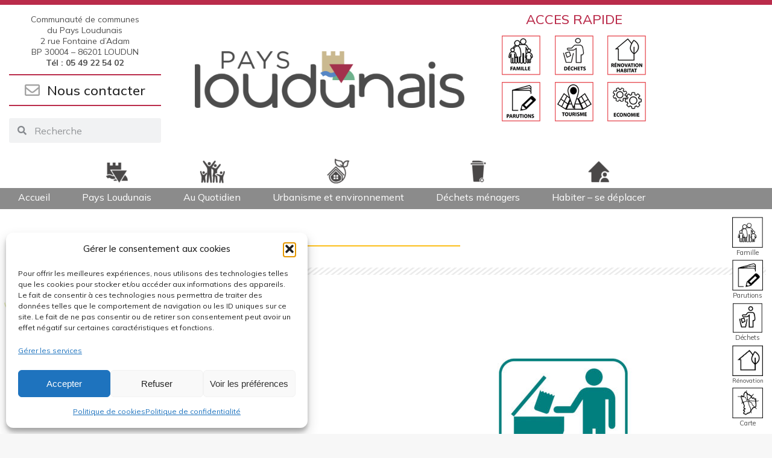

--- FILE ---
content_type: text/html; charset=UTF-8
request_url: https://www.pays-loudunais.fr/annuaire/point-dapport-volontaire-107/
body_size: 26566
content:
<!DOCTYPE html>
<!--[if !(IE 6) | !(IE 7) | !(IE 8)  ]><!-->
<html lang="fr-FR" class="no-js">
<!--<![endif]-->
<head>
	<meta charset="UTF-8" />
				<meta name="viewport" content="width=device-width, initial-scale=1, maximum-scale=1, user-scalable=0"/>
				<link rel="profile" href="https://gmpg.org/xfn/11" />
	<meta name='robots' content='index, follow, max-image-preview:large, max-snippet:-1, max-video-preview:-1' />
<meta name="dlm-version" content="5.1.6">
	<!-- This site is optimized with the Yoast SEO plugin v26.8 - https://yoast.com/product/yoast-seo-wordpress/ -->
	<title>Annuaire - Site officiel de la Communauté de communes du Pays Loudunais</title>
	<link rel="canonical" href="https://www.pays-loudunais.fr/annuaire/" />
	<meta property="og:locale" content="fr_FR" />
	<meta property="og:type" content="article" />
	<meta property="og:title" content="Annuaire - Site officiel de la Communauté de communes du Pays Loudunais" />
	<meta property="og:url" content="https://www.pays-loudunais.fr/annuaire/" />
	<meta property="og:site_name" content="Site officiel de la Communauté de communes du Pays Loudunais" />
	<meta property="article:publisher" content="https://www.facebook.com/Communaut-de-communes-du-Pays-Loudunais-108352298156508/?ref=page_internal" />
	<meta property="article:modified_time" content="2022-08-30T10:05:46+00:00" />
	<meta name="twitter:card" content="summary_large_image" />
	<script type="application/ld+json" class="yoast-schema-graph">{"@context":"https://schema.org","@graph":[{"@type":"WebPage","@id":"https://www.pays-loudunais.fr/annuaire/","url":"https://www.pays-loudunais.fr/annuaire/","name":"Annuaire - Site officiel de la Communauté de communes du Pays Loudunais","isPartOf":{"@id":"https://www.pays-loudunais.fr/#website"},"datePublished":"2022-07-22T10:52:14+00:00","dateModified":"2022-08-30T10:05:46+00:00","breadcrumb":{"@id":"https://www.pays-loudunais.fr/annuaire/#breadcrumb"},"inLanguage":"fr-FR","potentialAction":[{"@type":"ReadAction","target":["https://www.pays-loudunais.fr/annuaire/"]}]},{"@type":"BreadcrumbList","@id":"https://www.pays-loudunais.fr/annuaire/#breadcrumb","itemListElement":[{"@type":"ListItem","position":1,"name":"Accueil","item":"https://www.pays-loudunais.fr/"},{"@type":"ListItem","position":2,"name":"Annuaire"}]},{"@type":"WebSite","@id":"https://www.pays-loudunais.fr/#website","url":"https://www.pays-loudunais.fr/","name":"Site officiel de la Communauté de communes du Pays Loudunais","description":"","publisher":{"@id":"https://www.pays-loudunais.fr/#organization"},"potentialAction":[{"@type":"SearchAction","target":{"@type":"EntryPoint","urlTemplate":"https://www.pays-loudunais.fr/?s={search_term_string}"},"query-input":{"@type":"PropertyValueSpecification","valueRequired":true,"valueName":"search_term_string"}}],"inLanguage":"fr-FR"},{"@type":"Organization","@id":"https://www.pays-loudunais.fr/#organization","name":"Communauté de Commune du Pays Loudunais","url":"https://www.pays-loudunais.fr/","logo":{"@type":"ImageObject","inLanguage":"fr-FR","@id":"https://www.pays-loudunais.fr/#/schema/logo/image/","url":"https://www.pays-loudunais.fr/wp-content/uploads/2022/06/logo-communaute-commune-pays-loudunais.png","contentUrl":"https://www.pays-loudunais.fr/wp-content/uploads/2022/06/logo-communaute-commune-pays-loudunais.png","width":300,"height":233,"caption":"Communauté de Commune du Pays Loudunais"},"image":{"@id":"https://www.pays-loudunais.fr/#/schema/logo/image/"},"sameAs":["https://www.facebook.com/Communaut-de-communes-du-Pays-Loudunais-108352298156508/?ref=page_internal"]}]}</script>
	<!-- / Yoast SEO plugin. -->


<link rel='dns-prefetch' href='//fonts.googleapis.com' />
<link rel="alternate" type="application/rss+xml" title="Site officiel de la Communauté de communes du Pays Loudunais &raquo; Flux" href="https://www.pays-loudunais.fr/feed/" />
<link rel="alternate" type="application/rss+xml" title="Site officiel de la Communauté de communes du Pays Loudunais &raquo; Flux des commentaires" href="https://www.pays-loudunais.fr/comments/feed/" />
<link rel="alternate" title="oEmbed (JSON)" type="application/json+oembed" href="https://www.pays-loudunais.fr/wp-json/oembed/1.0/embed?url=https%3A%2F%2Fwww.pays-loudunais.fr%2Fannuaire%2F" />
<link rel="alternate" title="oEmbed (XML)" type="text/xml+oembed" href="https://www.pays-loudunais.fr/wp-json/oembed/1.0/embed?url=https%3A%2F%2Fwww.pays-loudunais.fr%2Fannuaire%2F&#038;format=xml" />
<style id='wp-img-auto-sizes-contain-inline-css'>
img:is([sizes=auto i],[sizes^="auto," i]){contain-intrinsic-size:3000px 1500px}
/*# sourceURL=wp-img-auto-sizes-contain-inline-css */
</style>
<style id='wp-emoji-styles-inline-css'>

	img.wp-smiley, img.emoji {
		display: inline !important;
		border: none !important;
		box-shadow: none !important;
		height: 1em !important;
		width: 1em !important;
		margin: 0 0.07em !important;
		vertical-align: -0.1em !important;
		background: none !important;
		padding: 0 !important;
	}
/*# sourceURL=wp-emoji-styles-inline-css */
</style>
<style id='classic-theme-styles-inline-css'>
/*! This file is auto-generated */
.wp-block-button__link{color:#fff;background-color:#32373c;border-radius:9999px;box-shadow:none;text-decoration:none;padding:calc(.667em + 2px) calc(1.333em + 2px);font-size:1.125em}.wp-block-file__button{background:#32373c;color:#fff;text-decoration:none}
/*# sourceURL=/wp-includes/css/classic-themes.min.css */
</style>
<style id='global-styles-inline-css'>
:root{--wp--preset--aspect-ratio--square: 1;--wp--preset--aspect-ratio--4-3: 4/3;--wp--preset--aspect-ratio--3-4: 3/4;--wp--preset--aspect-ratio--3-2: 3/2;--wp--preset--aspect-ratio--2-3: 2/3;--wp--preset--aspect-ratio--16-9: 16/9;--wp--preset--aspect-ratio--9-16: 9/16;--wp--preset--color--black: #000000;--wp--preset--color--cyan-bluish-gray: #abb8c3;--wp--preset--color--white: #FFF;--wp--preset--color--pale-pink: #f78da7;--wp--preset--color--vivid-red: #cf2e2e;--wp--preset--color--luminous-vivid-orange: #ff6900;--wp--preset--color--luminous-vivid-amber: #fcb900;--wp--preset--color--light-green-cyan: #7bdcb5;--wp--preset--color--vivid-green-cyan: #00d084;--wp--preset--color--pale-cyan-blue: #8ed1fc;--wp--preset--color--vivid-cyan-blue: #0693e3;--wp--preset--color--vivid-purple: #9b51e0;--wp--preset--color--accent: #1ebbf0;--wp--preset--color--dark-gray: #111;--wp--preset--color--light-gray: #767676;--wp--preset--gradient--vivid-cyan-blue-to-vivid-purple: linear-gradient(135deg,rgb(6,147,227) 0%,rgb(155,81,224) 100%);--wp--preset--gradient--light-green-cyan-to-vivid-green-cyan: linear-gradient(135deg,rgb(122,220,180) 0%,rgb(0,208,130) 100%);--wp--preset--gradient--luminous-vivid-amber-to-luminous-vivid-orange: linear-gradient(135deg,rgb(252,185,0) 0%,rgb(255,105,0) 100%);--wp--preset--gradient--luminous-vivid-orange-to-vivid-red: linear-gradient(135deg,rgb(255,105,0) 0%,rgb(207,46,46) 100%);--wp--preset--gradient--very-light-gray-to-cyan-bluish-gray: linear-gradient(135deg,rgb(238,238,238) 0%,rgb(169,184,195) 100%);--wp--preset--gradient--cool-to-warm-spectrum: linear-gradient(135deg,rgb(74,234,220) 0%,rgb(151,120,209) 20%,rgb(207,42,186) 40%,rgb(238,44,130) 60%,rgb(251,105,98) 80%,rgb(254,248,76) 100%);--wp--preset--gradient--blush-light-purple: linear-gradient(135deg,rgb(255,206,236) 0%,rgb(152,150,240) 100%);--wp--preset--gradient--blush-bordeaux: linear-gradient(135deg,rgb(254,205,165) 0%,rgb(254,45,45) 50%,rgb(107,0,62) 100%);--wp--preset--gradient--luminous-dusk: linear-gradient(135deg,rgb(255,203,112) 0%,rgb(199,81,192) 50%,rgb(65,88,208) 100%);--wp--preset--gradient--pale-ocean: linear-gradient(135deg,rgb(255,245,203) 0%,rgb(182,227,212) 50%,rgb(51,167,181) 100%);--wp--preset--gradient--electric-grass: linear-gradient(135deg,rgb(202,248,128) 0%,rgb(113,206,126) 100%);--wp--preset--gradient--midnight: linear-gradient(135deg,rgb(2,3,129) 0%,rgb(40,116,252) 100%);--wp--preset--font-size--small: 13px;--wp--preset--font-size--medium: 20px;--wp--preset--font-size--large: 36px;--wp--preset--font-size--x-large: 42px;--wp--preset--spacing--20: 0.44rem;--wp--preset--spacing--30: 0.67rem;--wp--preset--spacing--40: 1rem;--wp--preset--spacing--50: 1.5rem;--wp--preset--spacing--60: 2.25rem;--wp--preset--spacing--70: 3.38rem;--wp--preset--spacing--80: 5.06rem;--wp--preset--shadow--natural: 6px 6px 9px rgba(0, 0, 0, 0.2);--wp--preset--shadow--deep: 12px 12px 50px rgba(0, 0, 0, 0.4);--wp--preset--shadow--sharp: 6px 6px 0px rgba(0, 0, 0, 0.2);--wp--preset--shadow--outlined: 6px 6px 0px -3px rgb(255, 255, 255), 6px 6px rgb(0, 0, 0);--wp--preset--shadow--crisp: 6px 6px 0px rgb(0, 0, 0);}:where(.is-layout-flex){gap: 0.5em;}:where(.is-layout-grid){gap: 0.5em;}body .is-layout-flex{display: flex;}.is-layout-flex{flex-wrap: wrap;align-items: center;}.is-layout-flex > :is(*, div){margin: 0;}body .is-layout-grid{display: grid;}.is-layout-grid > :is(*, div){margin: 0;}:where(.wp-block-columns.is-layout-flex){gap: 2em;}:where(.wp-block-columns.is-layout-grid){gap: 2em;}:where(.wp-block-post-template.is-layout-flex){gap: 1.25em;}:where(.wp-block-post-template.is-layout-grid){gap: 1.25em;}.has-black-color{color: var(--wp--preset--color--black) !important;}.has-cyan-bluish-gray-color{color: var(--wp--preset--color--cyan-bluish-gray) !important;}.has-white-color{color: var(--wp--preset--color--white) !important;}.has-pale-pink-color{color: var(--wp--preset--color--pale-pink) !important;}.has-vivid-red-color{color: var(--wp--preset--color--vivid-red) !important;}.has-luminous-vivid-orange-color{color: var(--wp--preset--color--luminous-vivid-orange) !important;}.has-luminous-vivid-amber-color{color: var(--wp--preset--color--luminous-vivid-amber) !important;}.has-light-green-cyan-color{color: var(--wp--preset--color--light-green-cyan) !important;}.has-vivid-green-cyan-color{color: var(--wp--preset--color--vivid-green-cyan) !important;}.has-pale-cyan-blue-color{color: var(--wp--preset--color--pale-cyan-blue) !important;}.has-vivid-cyan-blue-color{color: var(--wp--preset--color--vivid-cyan-blue) !important;}.has-vivid-purple-color{color: var(--wp--preset--color--vivid-purple) !important;}.has-black-background-color{background-color: var(--wp--preset--color--black) !important;}.has-cyan-bluish-gray-background-color{background-color: var(--wp--preset--color--cyan-bluish-gray) !important;}.has-white-background-color{background-color: var(--wp--preset--color--white) !important;}.has-pale-pink-background-color{background-color: var(--wp--preset--color--pale-pink) !important;}.has-vivid-red-background-color{background-color: var(--wp--preset--color--vivid-red) !important;}.has-luminous-vivid-orange-background-color{background-color: var(--wp--preset--color--luminous-vivid-orange) !important;}.has-luminous-vivid-amber-background-color{background-color: var(--wp--preset--color--luminous-vivid-amber) !important;}.has-light-green-cyan-background-color{background-color: var(--wp--preset--color--light-green-cyan) !important;}.has-vivid-green-cyan-background-color{background-color: var(--wp--preset--color--vivid-green-cyan) !important;}.has-pale-cyan-blue-background-color{background-color: var(--wp--preset--color--pale-cyan-blue) !important;}.has-vivid-cyan-blue-background-color{background-color: var(--wp--preset--color--vivid-cyan-blue) !important;}.has-vivid-purple-background-color{background-color: var(--wp--preset--color--vivid-purple) !important;}.has-black-border-color{border-color: var(--wp--preset--color--black) !important;}.has-cyan-bluish-gray-border-color{border-color: var(--wp--preset--color--cyan-bluish-gray) !important;}.has-white-border-color{border-color: var(--wp--preset--color--white) !important;}.has-pale-pink-border-color{border-color: var(--wp--preset--color--pale-pink) !important;}.has-vivid-red-border-color{border-color: var(--wp--preset--color--vivid-red) !important;}.has-luminous-vivid-orange-border-color{border-color: var(--wp--preset--color--luminous-vivid-orange) !important;}.has-luminous-vivid-amber-border-color{border-color: var(--wp--preset--color--luminous-vivid-amber) !important;}.has-light-green-cyan-border-color{border-color: var(--wp--preset--color--light-green-cyan) !important;}.has-vivid-green-cyan-border-color{border-color: var(--wp--preset--color--vivid-green-cyan) !important;}.has-pale-cyan-blue-border-color{border-color: var(--wp--preset--color--pale-cyan-blue) !important;}.has-vivid-cyan-blue-border-color{border-color: var(--wp--preset--color--vivid-cyan-blue) !important;}.has-vivid-purple-border-color{border-color: var(--wp--preset--color--vivid-purple) !important;}.has-vivid-cyan-blue-to-vivid-purple-gradient-background{background: var(--wp--preset--gradient--vivid-cyan-blue-to-vivid-purple) !important;}.has-light-green-cyan-to-vivid-green-cyan-gradient-background{background: var(--wp--preset--gradient--light-green-cyan-to-vivid-green-cyan) !important;}.has-luminous-vivid-amber-to-luminous-vivid-orange-gradient-background{background: var(--wp--preset--gradient--luminous-vivid-amber-to-luminous-vivid-orange) !important;}.has-luminous-vivid-orange-to-vivid-red-gradient-background{background: var(--wp--preset--gradient--luminous-vivid-orange-to-vivid-red) !important;}.has-very-light-gray-to-cyan-bluish-gray-gradient-background{background: var(--wp--preset--gradient--very-light-gray-to-cyan-bluish-gray) !important;}.has-cool-to-warm-spectrum-gradient-background{background: var(--wp--preset--gradient--cool-to-warm-spectrum) !important;}.has-blush-light-purple-gradient-background{background: var(--wp--preset--gradient--blush-light-purple) !important;}.has-blush-bordeaux-gradient-background{background: var(--wp--preset--gradient--blush-bordeaux) !important;}.has-luminous-dusk-gradient-background{background: var(--wp--preset--gradient--luminous-dusk) !important;}.has-pale-ocean-gradient-background{background: var(--wp--preset--gradient--pale-ocean) !important;}.has-electric-grass-gradient-background{background: var(--wp--preset--gradient--electric-grass) !important;}.has-midnight-gradient-background{background: var(--wp--preset--gradient--midnight) !important;}.has-small-font-size{font-size: var(--wp--preset--font-size--small) !important;}.has-medium-font-size{font-size: var(--wp--preset--font-size--medium) !important;}.has-large-font-size{font-size: var(--wp--preset--font-size--large) !important;}.has-x-large-font-size{font-size: var(--wp--preset--font-size--x-large) !important;}
:where(.wp-block-post-template.is-layout-flex){gap: 1.25em;}:where(.wp-block-post-template.is-layout-grid){gap: 1.25em;}
:where(.wp-block-term-template.is-layout-flex){gap: 1.25em;}:where(.wp-block-term-template.is-layout-grid){gap: 1.25em;}
:where(.wp-block-columns.is-layout-flex){gap: 2em;}:where(.wp-block-columns.is-layout-grid){gap: 2em;}
:root :where(.wp-block-pullquote){font-size: 1.5em;line-height: 1.6;}
/*# sourceURL=global-styles-inline-css */
</style>
<link rel='stylesheet' id='mapsmarkerpro-css' href='https://www.pays-loudunais.fr/wp-content/plugins/maps-marker-pro/css/mapsmarkerpro.css?ver=4.28' media='all' />
<style id='mapsmarkerpro-inline-css'>
.maps-marker-pro.cmplz-blocked-content-container{max-height:500px}
/*# sourceURL=mapsmarkerpro-inline-css */
</style>
<link rel='stylesheet' id='cmplz-general-css' href='https://www.pays-loudunais.fr/wp-content/plugins/complianz-gdpr/assets/css/cookieblocker.min.css?ver=1769005142' media='all' />
<link rel='stylesheet' id='the7-font-css' href='https://www.pays-loudunais.fr/wp-content/themes/dt-the7/fonts/icomoon-the7-font/icomoon-the7-font.min.css?ver=14.2.0' media='all' />
<link rel='stylesheet' id='the7-awesome-fonts-css' href='https://www.pays-loudunais.fr/wp-content/themes/dt-the7/fonts/FontAwesome/css/all.min.css?ver=14.2.0' media='all' />
<link rel='stylesheet' id='wpbdp-widgets-css' href='https://www.pays-loudunais.fr/wp-content/plugins/business-directory-plugin/assets/css/widgets.min.css?ver=6.4.20' media='all' />
<link rel='stylesheet' id='wpbdp-base-css-css' href='https://www.pays-loudunais.fr/wp-content/plugins/business-directory-plugin/assets/css/wpbdp.min.css?ver=6.4.20' media='all' />
<style id='wpbdp-base-css-inline-css'>
html,body{--bd-main-color:#ffd233;--bd-main-color-20:#ffd23333;--bd-main-color-8:#ffd23314;--bd-thumbnail-width:150px;--bd-thumbnail-height:150px;--bd-button-text-color:#fff;--bd-button-bg-color:#ffd233;--bd-button-padding-left:calc(1.333em + 2px);--bd-button-padding-top:calc(0.667em + 2px);}.wpbdp-with-button-styles .wpbdp-checkout-submit input[type="submit"],.wpbdp-with-button-styles .wpbdp-ratings-reviews input[type="submit"],.wpbdp-with-button-styles .comment-form input[type="submit"],.wpbdp-with-button-styles .wpbdp-main-box input[type="submit"],.wpbdp-with-button-styles .listing-actions a.wpbdp-button,.wpbdp-with-button-styles .wpbdp-button-secondary,.wpbdp-with-button-styles .wpbdp-button{padding-left: calc(1.333em + 2px);padding-right: calc(1.333em + 2px);}
.wpbdp-plan-action input[type=radio]+ label span:before{content:'Sélectionnez une annonce';}.wpbdp-plan-action input[type=radio]:checked + label span:before{content:'Annonces sélectionnées';}
/*# sourceURL=wpbdp-base-css-inline-css */
</style>
<link rel='stylesheet' id='elementor-frontend-css' href='https://www.pays-loudunais.fr/wp-content/uploads/elementor/css/custom-frontend.min.css?ver=1769089694' media='all' />
<link rel='stylesheet' id='widget-heading-css' href='https://www.pays-loudunais.fr/wp-content/plugins/elementor/assets/css/widget-heading.min.css?ver=3.34.2' media='all' />
<link rel='stylesheet' id='the7-e-sticky-effect-css' href='https://www.pays-loudunais.fr/wp-content/themes/dt-the7/css/compatibility/elementor/the7-sticky-effects.min.css?ver=14.2.0' media='all' />
<link rel='stylesheet' id='the7-icon-box-widget-css' href='https://www.pays-loudunais.fr/wp-content/themes/dt-the7/css/compatibility/elementor/the7-icon-box-widget.min.css?ver=14.2.0' media='all' />
<link rel='stylesheet' id='widget-search-form-css' href='https://www.pays-loudunais.fr/wp-content/plugins/pro-elements/assets/css/widget-search-form.min.css?ver=3.34.0' media='all' />
<link rel='stylesheet' id='elementor-icons-shared-0-css' href='https://www.pays-loudunais.fr/wp-content/plugins/elementor/assets/lib/font-awesome/css/fontawesome.min.css?ver=5.15.3' media='all' />
<link rel='stylesheet' id='elementor-icons-fa-solid-css' href='https://www.pays-loudunais.fr/wp-content/plugins/elementor/assets/lib/font-awesome/css/solid.min.css?ver=5.15.3' media='all' />
<link rel='stylesheet' id='widget-image-css' href='https://www.pays-loudunais.fr/wp-content/plugins/elementor/assets/css/widget-image.min.css?ver=3.34.2' media='all' />
<link rel='stylesheet' id='e-animation-shrink-css' href='https://www.pays-loudunais.fr/wp-content/plugins/elementor/assets/lib/animations/styles/e-animation-shrink.min.css?ver=3.34.2' media='all' />
<link rel='stylesheet' id='the7_horizontal-menu-css' href='https://www.pays-loudunais.fr/wp-content/themes/dt-the7/css/compatibility/elementor/the7-horizontal-menu-widget.min.css?ver=14.2.0' media='all' />
<link rel='stylesheet' id='the7-vertical-menu-widget-css' href='https://www.pays-loudunais.fr/wp-content/themes/dt-the7/css/compatibility/elementor/the7-vertical-menu-widget.min.css?ver=14.2.0' media='all' />
<link rel='stylesheet' id='widget-spacer-css' href='https://www.pays-loudunais.fr/wp-content/plugins/elementor/assets/css/widget-spacer.min.css?ver=3.34.2' media='all' />
<link rel='stylesheet' id='widget-social-icons-css' href='https://www.pays-loudunais.fr/wp-content/plugins/elementor/assets/css/widget-social-icons.min.css?ver=3.34.2' media='all' />
<link rel='stylesheet' id='e-apple-webkit-css' href='https://www.pays-loudunais.fr/wp-content/uploads/elementor/css/custom-apple-webkit.min.css?ver=1769089693' media='all' />
<link rel='stylesheet' id='widget-divider-css' href='https://www.pays-loudunais.fr/wp-content/plugins/elementor/assets/css/widget-divider.min.css?ver=3.34.2' media='all' />
<link rel='stylesheet' id='elementor-icons-css' href='https://www.pays-loudunais.fr/wp-content/plugins/elementor/assets/lib/eicons/css/elementor-icons.min.css?ver=5.46.0' media='all' />
<link rel='stylesheet' id='elementor-post-39-css' href='https://www.pays-loudunais.fr/wp-content/uploads/elementor/css/post-39.css?ver=1769089694' media='all' />
<link rel='stylesheet' id='elementor-post-6249-css' href='https://www.pays-loudunais.fr/wp-content/uploads/elementor/css/post-6249.css?ver=1769089823' media='all' />
<link rel='stylesheet' id='elementor-post-4676-css' href='https://www.pays-loudunais.fr/wp-content/uploads/elementor/css/post-4676.css?ver=1769089726' media='all' />
<link rel='stylesheet' id='elementor-post-4758-css' href='https://www.pays-loudunais.fr/wp-content/uploads/elementor/css/post-4758.css?ver=1769089694' media='all' />
<link rel='stylesheet' id='elementor-post-4814-css' href='https://www.pays-loudunais.fr/wp-content/uploads/elementor/css/post-4814.css?ver=1769089726' media='all' />
<link rel='stylesheet' id='dt-web-fonts-css' href='https://fonts.googleapis.com/css?family=Roboto:400,500,600,700%7COpen+Sans:400,600,700' media='all' />
<link rel='stylesheet' id='dt-main-css' href='https://www.pays-loudunais.fr/wp-content/themes/dt-the7/css/main.min.css?ver=14.2.0' media='all' />
<style id='dt-main-inline-css'>
body #load {
  display: block;
  height: 100%;
  overflow: hidden;
  position: fixed;
  width: 100%;
  z-index: 9901;
  opacity: 1;
  visibility: visible;
  transition: all .35s ease-out;
}
.load-wrap {
  width: 100%;
  height: 100%;
  background-position: center center;
  background-repeat: no-repeat;
  text-align: center;
  display: -ms-flexbox;
  display: -ms-flex;
  display: flex;
  -ms-align-items: center;
  -ms-flex-align: center;
  align-items: center;
  -ms-flex-flow: column wrap;
  flex-flow: column wrap;
  -ms-flex-pack: center;
  -ms-justify-content: center;
  justify-content: center;
}
.load-wrap > svg {
  position: absolute;
  top: 50%;
  left: 50%;
  transform: translate(-50%,-50%);
}
#load {
  background: var(--the7-elementor-beautiful-loading-bg,#ffffff);
  --the7-beautiful-spinner-color2: var(--the7-beautiful-spinner-color,rgba(51,51,51,0.25));
}

/*# sourceURL=dt-main-inline-css */
</style>
<link rel='stylesheet' id='the7-custom-scrollbar-css' href='https://www.pays-loudunais.fr/wp-content/themes/dt-the7/lib/custom-scrollbar/custom-scrollbar.min.css?ver=14.2.0' media='all' />
<link rel='stylesheet' id='the7-core-css' href='https://www.pays-loudunais.fr/wp-content/plugins/dt-the7-core/assets/css/post-type.min.css?ver=2.7.12' media='all' />
<link rel='stylesheet' id='the7-css-vars-css' href='https://www.pays-loudunais.fr/wp-content/uploads/the7-css/css-vars.css?ver=284d496a9d63' media='all' />
<link rel='stylesheet' id='dt-custom-css' href='https://www.pays-loudunais.fr/wp-content/uploads/the7-css/custom.css?ver=284d496a9d63' media='all' />
<link rel='stylesheet' id='dt-media-css' href='https://www.pays-loudunais.fr/wp-content/uploads/the7-css/media.css?ver=284d496a9d63' media='all' />
<link rel='stylesheet' id='the7-mega-menu-css' href='https://www.pays-loudunais.fr/wp-content/uploads/the7-css/mega-menu.css?ver=284d496a9d63' media='all' />
<link rel='stylesheet' id='the7-elements-albums-portfolio-css' href='https://www.pays-loudunais.fr/wp-content/uploads/the7-css/the7-elements-albums-portfolio.css?ver=284d496a9d63' media='all' />
<link rel='stylesheet' id='the7-elements-css' href='https://www.pays-loudunais.fr/wp-content/uploads/the7-css/post-type-dynamic.css?ver=284d496a9d63' media='all' />
<link rel='stylesheet' id='style-css' href='https://www.pays-loudunais.fr/wp-content/themes/dt-the7-child/style.css?ver=14.2.0' media='all' />
<link rel='stylesheet' id='the7-elementor-global-css' href='https://www.pays-loudunais.fr/wp-content/themes/dt-the7/css/compatibility/elementor/elementor-global.min.css?ver=14.2.0' media='all' />
<link rel='stylesheet' id='the7-widget-css' href='https://www.pays-loudunais.fr/wp-content/themes/dt-the7/css/compatibility/elementor/the7-widget.min.css?ver=14.2.0' media='all' />
<link rel='stylesheet' id='elementor-gf-roboto-css' href='https://fonts.googleapis.com/css?family=Roboto:100,100italic,200,200italic,300,300italic,400,400italic,500,500italic,600,600italic,700,700italic,800,800italic,900,900italic&#038;display=auto' media='all' />
<link rel='stylesheet' id='elementor-gf-robotoslab-css' href='https://fonts.googleapis.com/css?family=Roboto+Slab:100,100italic,200,200italic,300,300italic,400,400italic,500,500italic,600,600italic,700,700italic,800,800italic,900,900italic&#038;display=auto' media='all' />
<link rel='stylesheet' id='elementor-gf-mulish-css' href='https://fonts.googleapis.com/css?family=Mulish:100,100italic,200,200italic,300,300italic,400,400italic,500,500italic,600,600italic,700,700italic,800,800italic,900,900italic&#038;display=auto' media='all' />
<link rel='stylesheet' id='elementor-icons-fa-regular-css' href='https://www.pays-loudunais.fr/wp-content/plugins/elementor/assets/lib/font-awesome/css/regular.min.css?ver=5.15.3' media='all' />
<link rel='stylesheet' id='elementor-icons-the7-icons-css' href='https://www.pays-loudunais.fr/wp-content/themes/dt-the7/fonts/icomoon-the7-font/icomoon-the7-font.min.css?ver=14.2.0' media='all' />
<link rel='stylesheet' id='elementor-icons-fa-brands-css' href='https://www.pays-loudunais.fr/wp-content/plugins/elementor/assets/lib/font-awesome/css/brands.min.css?ver=5.15.3' media='all' />
<script src="https://www.pays-loudunais.fr/wp-includes/js/jquery/jquery.min.js?ver=3.7.1" id="jquery-core-js"></script>
<script src="https://www.pays-loudunais.fr/wp-includes/js/jquery/jquery-migrate.min.js?ver=3.4.1" id="jquery-migrate-js"></script>
<script id="dt-above-fold-js-extra">
var dtLocal = {"themeUrl":"https://www.pays-loudunais.fr/wp-content/themes/dt-the7","passText":"Pour voir ce contenu, entrer le mots de passe:","moreButtonText":{"loading":"Chargement ...","loadMore":"Charger la suite"},"postID":"6249","ajaxurl":"https://www.pays-loudunais.fr/wp-admin/admin-ajax.php","REST":{"baseUrl":"https://www.pays-loudunais.fr/wp-json/the7/v1","endpoints":{"sendMail":"/send-mail"}},"contactMessages":{"required":"One or more fields have an error. Please check and try again.","terms":"Veuillez accepter la politique de confidentialit\u00e9.","fillTheCaptchaError":"Veuillez remplir le captcha."},"captchaSiteKey":"","ajaxNonce":"ac981d9150","pageData":{"type":"page","template":"page","layout":null},"themeSettings":{"smoothScroll":"off","lazyLoading":false,"desktopHeader":{"height":90},"ToggleCaptionEnabled":"disabled","ToggleCaption":"Navigation","floatingHeader":{"showAfter":94,"showMenu":false,"height":60,"logo":{"showLogo":true,"html":"\u003Cimg class=\" preload-me\" src=\"https://www.pays-loudunais.fr/wp-content/themes/dt-the7/inc/presets/images/full/skin11r.header-style-floating-logo-regular.png\" srcset=\"https://www.pays-loudunais.fr/wp-content/themes/dt-the7/inc/presets/images/full/skin11r.header-style-floating-logo-regular.png 44w, https://www.pays-loudunais.fr/wp-content/themes/dt-the7/inc/presets/images/full/skin11r.header-style-floating-logo-hd.png 88w\" width=\"44\" height=\"44\"   sizes=\"44px\" alt=\"Site officiel de la Communaut\u00e9 de communes du Pays Loudunais\" /\u003E","url":"https://www.pays-loudunais.fr/"}},"topLine":{"floatingTopLine":{"logo":{"showLogo":false,"html":""}}},"mobileHeader":{"firstSwitchPoint":992,"secondSwitchPoint":778,"firstSwitchPointHeight":60,"secondSwitchPointHeight":60,"mobileToggleCaptionEnabled":"disabled","mobileToggleCaption":"Menu"},"stickyMobileHeaderFirstSwitch":{"logo":{"html":"\u003Cimg class=\" preload-me\" src=\"https://www.pays-loudunais.fr/wp-content/themes/dt-the7/inc/presets/images/full/skin11r.header-style-mobile-logo-regular.png\" srcset=\"https://www.pays-loudunais.fr/wp-content/themes/dt-the7/inc/presets/images/full/skin11r.header-style-mobile-logo-regular.png 44w, https://www.pays-loudunais.fr/wp-content/themes/dt-the7/inc/presets/images/full/skin11r.header-style-mobile-logo-hd.png 88w\" width=\"44\" height=\"44\"   sizes=\"44px\" alt=\"Site officiel de la Communaut\u00e9 de communes du Pays Loudunais\" /\u003E"}},"stickyMobileHeaderSecondSwitch":{"logo":{"html":"\u003Cimg class=\" preload-me\" src=\"https://www.pays-loudunais.fr/wp-content/themes/dt-the7/inc/presets/images/full/skin11r.header-style-mobile-logo-regular.png\" srcset=\"https://www.pays-loudunais.fr/wp-content/themes/dt-the7/inc/presets/images/full/skin11r.header-style-mobile-logo-regular.png 44w, https://www.pays-loudunais.fr/wp-content/themes/dt-the7/inc/presets/images/full/skin11r.header-style-mobile-logo-hd.png 88w\" width=\"44\" height=\"44\"   sizes=\"44px\" alt=\"Site officiel de la Communaut\u00e9 de communes du Pays Loudunais\" /\u003E"}},"sidebar":{"switchPoint":992},"boxedWidth":"1280px"},"elementor":{"settings":{"container_width":1100}}};
var dtShare = {"shareButtonText":{"facebook":"Partager sur Facebook","twitter":"Share on X","pinterest":"Partager sur Pinterest","linkedin":"Partager sur Linkedin","whatsapp":"Partager sur Whatsapp"},"overlayOpacity":"85"};
//# sourceURL=dt-above-fold-js-extra
</script>
<script src="https://www.pays-loudunais.fr/wp-content/themes/dt-the7/js/above-the-fold.min.js?ver=14.2.0" id="dt-above-fold-js"></script>
<link rel="https://api.w.org/" href="https://www.pays-loudunais.fr/wp-json/" /><link rel="alternate" title="JSON" type="application/json" href="https://www.pays-loudunais.fr/wp-json/wp/v2/pages/6249" /><link rel="EditURI" type="application/rsd+xml" title="RSD" href="https://www.pays-loudunais.fr/xmlrpc.php?rsd" />
<meta name="generator" content="WordPress 6.9" />
<link rel='shortlink' href='https://www.pays-loudunais.fr/?p=6249' />
			<style>.cmplz-hidden {
					display: none !important;
				}</style><script type="text/plain" data-service="google-analytics" data-category="statistics" async data-cmplz-src="https://www.googletagmanager.com/gtag/js?id=G-XR8ELGJTSB"></script>
<script>
  window.dataLayer = window.dataLayer || [];
  function gtag(){dataLayer.push(arguments);}
  gtag('js', new Date());

  gtag('config', 'G-XR8ELGJTSB');
</script>
  <meta name="generator" content="Elementor 3.34.2; settings: css_print_method-external, google_font-enabled, font_display-auto">
<style>.recentcomments a{display:inline !important;padding:0 !important;margin:0 !important;}</style>			<style>
				.e-con.e-parent:nth-of-type(n+4):not(.e-lazyloaded):not(.e-no-lazyload),
				.e-con.e-parent:nth-of-type(n+4):not(.e-lazyloaded):not(.e-no-lazyload) * {
					background-image: none !important;
				}
				@media screen and (max-height: 1024px) {
					.e-con.e-parent:nth-of-type(n+3):not(.e-lazyloaded):not(.e-no-lazyload),
					.e-con.e-parent:nth-of-type(n+3):not(.e-lazyloaded):not(.e-no-lazyload) * {
						background-image: none !important;
					}
				}
				@media screen and (max-height: 640px) {
					.e-con.e-parent:nth-of-type(n+2):not(.e-lazyloaded):not(.e-no-lazyload),
					.e-con.e-parent:nth-of-type(n+2):not(.e-lazyloaded):not(.e-no-lazyload) * {
						background-image: none !important;
					}
				}
			</style>
			<script type="text/javascript" id="the7-loader-script">
document.addEventListener("DOMContentLoaded", function(event) {
	var load = document.getElementById("load");
	if(!load.classList.contains('loader-removed')){
		var removeLoading = setTimeout(function() {
			load.className += " loader-removed";
		}, 300);
	}
});
</script>
		<link rel="icon" href="https://www.pays-loudunais.fr/wp-content/uploads/2025/01/cropped-picto_logo_couleur_Plan-de-travail-1-32x32.png" sizes="32x32" />
<link rel="icon" href="https://www.pays-loudunais.fr/wp-content/uploads/2025/01/cropped-picto_logo_couleur_Plan-de-travail-1-192x192.png" sizes="192x192" />
<link rel="apple-touch-icon" href="https://www.pays-loudunais.fr/wp-content/uploads/2025/01/cropped-picto_logo_couleur_Plan-de-travail-1-180x180.png" />
<meta name="msapplication-TileImage" content="https://www.pays-loudunais.fr/wp-content/uploads/2025/01/cropped-picto_logo_couleur_Plan-de-travail-1-270x270.png" />
<style id='the7-custom-inline-css' type='text/css'>
.sub-nav .menu-item i.fa,
.sub-nav .menu-item i.fas,
.sub-nav .menu-item i.far,
.sub-nav .menu-item i.fab {
	text-align: center;
	width: 1.25em;
}
</style>
</head>
<body data-cmplz=2 id="the7-body" class="wp-singular page-template-default page page-id-6249 wp-embed-responsive wp-theme-dt-the7 wp-child-theme-dt-the7-child the7-core-ver-2.7.12 title-off dt-responsive-on right-mobile-menu-close-icon ouside-menu-close-icon mobile-hamburger-close-bg-enable mobile-hamburger-close-bg-hover-enable  fade-medium-mobile-menu-close-icon fade-medium-menu-close-icon accent-gradient srcset-enabled btn-flat custom-btn-color custom-btn-hover-color sticky-mobile-header top-header first-switch-logo-left first-switch-menu-right second-switch-logo-left second-switch-menu-right right-mobile-menu layzr-loading-on no-avatars popup-message-style the7-ver-14.2.0 dt-fa-compatibility business-directory wpbdp-view-show_listing wpbdp-wp-theme-dt-the7-child wpbdp-wp-theme-dt-the7 wpbdp-theme-no_theme elementor-default elementor-template-full-width elementor-clear-template elementor-kit-39 elementor-page elementor-page-6249 elementor-page-4814">
<!-- The7 14.2.0 -->
<div id="load" class="spinner-loader">
	<div class="load-wrap"><style type="text/css">
    [class*="the7-spinner-animate-"]{
        animation: spinner-animation 1s cubic-bezier(1,1,1,1) infinite;
        x:46.5px;
        y:40px;
        width:7px;
        height:20px;
        fill:var(--the7-beautiful-spinner-color2);
        opacity: 0.2;
    }
    .the7-spinner-animate-2{
        animation-delay: 0.083s;
    }
    .the7-spinner-animate-3{
        animation-delay: 0.166s;
    }
    .the7-spinner-animate-4{
         animation-delay: 0.25s;
    }
    .the7-spinner-animate-5{
         animation-delay: 0.33s;
    }
    .the7-spinner-animate-6{
         animation-delay: 0.416s;
    }
    .the7-spinner-animate-7{
         animation-delay: 0.5s;
    }
    .the7-spinner-animate-8{
         animation-delay: 0.58s;
    }
    .the7-spinner-animate-9{
         animation-delay: 0.666s;
    }
    .the7-spinner-animate-10{
         animation-delay: 0.75s;
    }
    .the7-spinner-animate-11{
        animation-delay: 0.83s;
    }
    .the7-spinner-animate-12{
        animation-delay: 0.916s;
    }
    @keyframes spinner-animation{
        from {
            opacity: 1;
        }
        to{
            opacity: 0;
        }
    }
</style>
<svg width="75px" height="75px" xmlns="http://www.w3.org/2000/svg" viewBox="0 0 100 100" preserveAspectRatio="xMidYMid">
	<rect class="the7-spinner-animate-1" rx="5" ry="5" transform="rotate(0 50 50) translate(0 -30)"></rect>
	<rect class="the7-spinner-animate-2" rx="5" ry="5" transform="rotate(30 50 50) translate(0 -30)"></rect>
	<rect class="the7-spinner-animate-3" rx="5" ry="5" transform="rotate(60 50 50) translate(0 -30)"></rect>
	<rect class="the7-spinner-animate-4" rx="5" ry="5" transform="rotate(90 50 50) translate(0 -30)"></rect>
	<rect class="the7-spinner-animate-5" rx="5" ry="5" transform="rotate(120 50 50) translate(0 -30)"></rect>
	<rect class="the7-spinner-animate-6" rx="5" ry="5" transform="rotate(150 50 50) translate(0 -30)"></rect>
	<rect class="the7-spinner-animate-7" rx="5" ry="5" transform="rotate(180 50 50) translate(0 -30)"></rect>
	<rect class="the7-spinner-animate-8" rx="5" ry="5" transform="rotate(210 50 50) translate(0 -30)"></rect>
	<rect class="the7-spinner-animate-9" rx="5" ry="5" transform="rotate(240 50 50) translate(0 -30)"></rect>
	<rect class="the7-spinner-animate-10" rx="5" ry="5" transform="rotate(270 50 50) translate(0 -30)"></rect>
	<rect class="the7-spinner-animate-11" rx="5" ry="5" transform="rotate(300 50 50) translate(0 -30)"></rect>
	<rect class="the7-spinner-animate-12" rx="5" ry="5" transform="rotate(330 50 50) translate(0 -30)"></rect>
</svg></div>
</div>
<div id="page" >
	<a class="skip-link screen-reader-text" href="#content">Aller au contenu</a>

		<header data-elementor-type="header" data-elementor-id="4676" class="elementor elementor-4676 elementor-location-header" data-elementor-post-type="elementor_library">
					<section class="elementor-section elementor-top-section elementor-element elementor-element-752a0490 elementor-section-height-min-height the7-e-sticky-row-yes the7-e-sticky-effect-yes elementor-hidden-desktop elementor-section-boxed elementor-section-height-default elementor-section-items-middle" data-id="752a0490" data-element_type="section" data-settings="{&quot;background_background&quot;:&quot;classic&quot;,&quot;the7_sticky_row&quot;:&quot;yes&quot;,&quot;the7_sticky_effects&quot;:&quot;yes&quot;,&quot;the7_sticky_effects_offset&quot;:30,&quot;the7_sticky_row_devices&quot;:[&quot;desktop&quot;,&quot;tablet&quot;,&quot;mobile&quot;],&quot;the7_sticky_row_offset&quot;:0,&quot;the7_sticky_effects_devices&quot;:[&quot;desktop&quot;,&quot;tablet&quot;,&quot;mobile&quot;]}">
						<div class="elementor-container elementor-column-gap-no">
					<div class="elementor-column elementor-col-50 elementor-top-column elementor-element elementor-element-45f592cd" data-id="45f592cd" data-element_type="column">
			<div class="elementor-widget-wrap elementor-element-populated">
						<div class="elementor-element elementor-element-4652c55 elementor-widget elementor-widget-heading" data-id="4652c55" data-element_type="widget" data-widget_type="heading.default">
				<div class="elementor-widget-container">
					<h2 class="elementor-heading-title elementor-size-default">Menu</h2>				</div>
				</div>
					</div>
		</div>
				<div class="elementor-column elementor-col-50 elementor-top-column elementor-element elementor-element-64158d37" data-id="64158d37" data-element_type="column">
			<div class="elementor-widget-wrap elementor-element-populated">
						<div class="elementor-element elementor-element-413e1b99 elementor-widget__width-auto elementor-widget elementor-widget-the7_button_widget" data-id="413e1b99" data-element_type="widget" data-widget_type="the7_button_widget.default">
				<div class="elementor-widget-container">
					<div class="elementor-button-wrapper"><a href="#elementor-action%3Aaction%3Dpopup%3Aopen%26settings%3DeyJpZCI6IjQ1MDMiLCJ0b2dnbGUiOmZhbHNlfQ%3D%3D" class="box-button elementor-button elementor-size-xs no-text"><svg xmlns="http://www.w3.org/2000/svg" xmlns:xlink="http://www.w3.org/1999/xlink" id="Layer_1" x="0px" y="0px" viewBox="0 0 24 24" style="enable-background:new 0 0 24 24;" xml:space="preserve"><g>	<g>		<path d="M1,11c-1.3,0-1.3,2,0,2h22c1.3,0,1.3-2,0-2"></path>	</g></g><g>	<g>		<path d="M1,4c-1.3,0-1.3,2,0,2h22c1.3,0,1.3-2,0-2"></path>	</g></g><g>	<g>		<path d="M1,18c-1.3,0-1.3,2,0,2h22c1.3,0,1.3-2,0-2"></path>	</g></g></svg></a></div>				</div>
				</div>
					</div>
		</div>
					</div>
		</section>
				<section class="elementor-section elementor-top-section elementor-element elementor-element-356c693 elementor-section-boxed elementor-section-height-default elementor-section-height-default" data-id="356c693" data-element_type="section" data-settings="{&quot;background_background&quot;:&quot;classic&quot;}">
						<div class="elementor-container elementor-column-gap-default">
					<div class="elementor-column elementor-col-33 elementor-top-column elementor-element elementor-element-69df7d8" data-id="69df7d8" data-element_type="column">
			<div class="elementor-widget-wrap elementor-element-populated">
						<div class="elementor-element elementor-element-2ecd820 elementor-widget elementor-widget-text-editor" data-id="2ecd820" data-element_type="widget" data-widget_type="text-editor.default">
				<div class="elementor-widget-container">
									<p>Communauté de communes<br />du Pays Loudunais<br /><span style="color: var(--the7-base-color); letter-spacing: var(--the7-base-letter-spacing); text-transform: var(--the7-base-text-transform); word-spacing: normal;">2 rue Fontaine d&rsquo;Adam<br /></span><span style="font-family: var( --e-global-typography-el_content_3-font-family ), Sans-serif; font-size: var( --e-global-typography-el_content_3-font-size ); letter-spacing: var( --e-global-typography-el_content_3-letter-spacing ); text-transform: var( --e-global-typography-el_content_3-text-transform ); word-spacing: var( --e-global-typography-el_content_3-word-spacing ); color: var(--the7-base-color);">BP 30004 &#8211; </span><span style="color: var(--the7-base-color); letter-spacing: var(--the7-base-letter-spacing); text-transform: var(--the7-base-text-transform); word-spacing: normal; font-family: var( --e-global-typography-el_content_3-font-family ), Sans-serif; font-size: var( --e-global-typography-el_content_3-font-size );">86201 LOUDUN<br /></span><strong><span style="color: var(--the7-base-color); font-family: var( --e-global-typography-el_content_3-font-family ), Sans-serif; font-size: var( --e-global-typography-el_content_3-font-size ); letter-spacing: var( --e-global-typography-el_content_3-letter-spacing ); text-transform: var( --e-global-typography-el_content_3-text-transform ); word-spacing: var( --e-global-typography-el_content_3-word-spacing );">Tél : 05 49 22 54 02</span></strong></p>								</div>
				</div>
				<div class="elementor-element elementor-element-214519c content-align-left icon-box-vertical-align-top icon-position-left icon-vertical-align-start elementor-widget elementor-widget-the7_icon_box_widget" data-id="214519c" data-element_type="widget" data-widget_type="the7_icon_box_widget.default">
				<div class="elementor-widget-container">
					
		<div class="the7-box-wrapper the7-elementor-widget the7_icon_box_widget-214519c">			<div class="box-content-wrapper">
									<a class="elementor-icon-div" href="/contact/">						<div class="elementor-icon">
							<i aria-hidden="true" class="far fa-envelope"></i>						</div>
					</a>								<div class="box-content">
																	<h4 class="box-heading">
							<a href="/contact/">								Nous contacter							</a>						</h4>
										
					
				</div>
			</div>
		</div>					</div>
				</div>
				<div class="elementor-element elementor-element-6d8e919 elementor-search-form--skin-minimal elementor-widget elementor-widget-search-form" data-id="6d8e919" data-element_type="widget" data-settings="{&quot;skin&quot;:&quot;minimal&quot;}" data-widget_type="search-form.default">
				<div class="elementor-widget-container">
							<search role="search">
			<form class="elementor-search-form" action="https://www.pays-loudunais.fr" method="get">
												<div class="elementor-search-form__container">
					<label class="elementor-screen-only" for="elementor-search-form-6d8e919">Search</label>

											<div class="elementor-search-form__icon">
							<i aria-hidden="true" class="fas fa-search"></i>							<span class="elementor-screen-only">Search</span>
						</div>
					
					<input id="elementor-search-form-6d8e919" placeholder="Recherche" class="elementor-search-form__input" type="search" name="s" value="">
					
					
									</div>
			</form>
		</search>
						</div>
				</div>
					</div>
		</div>
				<div class="elementor-column elementor-col-33 elementor-top-column elementor-element elementor-element-b5e783d" data-id="b5e783d" data-element_type="column">
			<div class="elementor-widget-wrap elementor-element-populated">
						<div class="elementor-element elementor-element-d0e080a elementor-widget elementor-widget-image" data-id="d0e080a" data-element_type="widget" data-widget_type="image.default">
				<div class="elementor-widget-container">
																<a href="https://www.pays-loudunais.fr/">
							<img width="1024" height="215" src="https://www.pays-loudunais.fr/wp-content/uploads/2025/01/Logo_Pays-Loudunais-2025-1024x215.png" class="attachment-large size-large wp-image-17500" alt="" srcset="https://www.pays-loudunais.fr/wp-content/uploads/2025/01/Logo_Pays-Loudunais-2025-1024x215.png 1024w, https://www.pays-loudunais.fr/wp-content/uploads/2025/01/Logo_Pays-Loudunais-2025-300x63.png 300w, https://www.pays-loudunais.fr/wp-content/uploads/2025/01/Logo_Pays-Loudunais-2025-768x161.png 768w, https://www.pays-loudunais.fr/wp-content/uploads/2025/01/Logo_Pays-Loudunais-2025-500x105.png 500w, https://www.pays-loudunais.fr/wp-content/uploads/2025/01/Logo_Pays-Loudunais-2025.png 1485w" sizes="(max-width: 1024px) 100vw, 1024px" />								</a>
															</div>
				</div>
					</div>
		</div>
				<div class="elementor-column elementor-col-33 elementor-top-column elementor-element elementor-element-b3b89ad" data-id="b3b89ad" data-element_type="column">
			<div class="elementor-widget-wrap elementor-element-populated">
						<div class="elementor-element elementor-element-49cefdf elementor-widget elementor-widget-heading" data-id="49cefdf" data-element_type="widget" data-widget_type="heading.default">
				<div class="elementor-widget-container">
					<h2 class="elementor-heading-title elementor-size-default">ACCES RAPIDE</h2>				</div>
				</div>
				<section class="elementor-section elementor-inner-section elementor-element elementor-element-3074406 elementor-hidden-mobile elementor-section-content-middle elementor-section-boxed elementor-section-height-default elementor-section-height-default" data-id="3074406" data-element_type="section">
						<div class="elementor-container elementor-column-gap-no">
					<div class="elementor-column elementor-col-33 elementor-inner-column elementor-element elementor-element-cd15858" data-id="cd15858" data-element_type="column">
			<div class="elementor-widget-wrap elementor-element-populated">
						<div class="elementor-element elementor-element-cc7f8b1 elementor-widget elementor-widget-image" data-id="cc7f8b1" data-element_type="widget" data-settings="{&quot;_animation&quot;:&quot;none&quot;}" data-widget_type="image.default">
				<div class="elementor-widget-container">
																<a href="https://loudun.portail-familles.app/" target="_blank">
							<img width="70" height="72" src="https://www.pays-loudunais.fr/wp-content/uploads/2022/06/famille.png" class="elementor-animation-shrink attachment-medium size-medium wp-image-4715" alt="" />								</a>
															</div>
				</div>
				<div class="elementor-element elementor-element-7ed334c elementor-widget elementor-widget-image" data-id="7ed334c" data-element_type="widget" data-widget_type="image.default">
				<div class="elementor-widget-container">
																<a href="/pays-loudunais/publications/">
							<img width="70" height="72" src="https://www.pays-loudunais.fr/wp-content/uploads/2022/06/parutions.png" class="elementor-animation-shrink attachment-large size-large wp-image-4725" alt="" />								</a>
															</div>
				</div>
					</div>
		</div>
				<div class="elementor-column elementor-col-33 elementor-inner-column elementor-element elementor-element-4c34772" data-id="4c34772" data-element_type="column">
			<div class="elementor-widget-wrap elementor-element-populated">
						<div class="elementor-element elementor-element-a868e59 elementor-widget__width-auto elementor-widget elementor-widget-image" data-id="a868e59" data-element_type="widget" data-widget_type="image.default">
				<div class="elementor-widget-container">
																<a href="https://www.pays-loudunais.fr/dechets-menagers/demarches-en-ligne/">
							<img width="70" height="72" src="https://www.pays-loudunais.fr/wp-content/uploads/2022/06/dechets.png" class="elementor-animation-shrink attachment-medium size-medium wp-image-4717" alt="dechet" />								</a>
															</div>
				</div>
				<div class="elementor-element elementor-element-1d78c08 elementor-widget elementor-widget-image" data-id="1d78c08" data-element_type="widget" data-widget_type="image.default">
				<div class="elementor-widget-container">
																<a href="/acces-rapide/tourisme/">
							<img width="70" height="72" src="https://www.pays-loudunais.fr/wp-content/uploads/2022/06/tourisme.png" class="elementor-animation-shrink attachment-large size-large wp-image-4726" alt="" />								</a>
															</div>
				</div>
					</div>
		</div>
				<div class="elementor-column elementor-col-33 elementor-inner-column elementor-element elementor-element-f66c564" data-id="f66c564" data-element_type="column">
			<div class="elementor-widget-wrap elementor-element-populated">
						<div class="elementor-element elementor-element-19aea88 elementor-widget elementor-widget-image" data-id="19aea88" data-element_type="widget" data-widget_type="image.default">
				<div class="elementor-widget-container">
																<a href="https://www.pays-loudunais.fr/habiter-5/france-renov-en-loudunais-renover-adapter-investir/">
							<img width="70" height="72" src="https://www.pays-loudunais.fr/wp-content/uploads/2022/06/renovation.png" class="elementor-animation-shrink attachment-medium size-medium wp-image-4718" alt="Rénovation habitat" />								</a>
															</div>
				</div>
				<div class="elementor-element elementor-element-d7811c2 elementor-widget elementor-widget-image" data-id="d7811c2" data-element_type="widget" data-widget_type="image.default">
				<div class="elementor-widget-container">
																<a href="/acces-rapide/economie/">
							<img width="70" height="72" src="https://www.pays-loudunais.fr/wp-content/uploads/2022/06/economie.png" class="elementor-animation-shrink attachment-large size-large wp-image-4724" alt="" />								</a>
															</div>
				</div>
					</div>
		</div>
					</div>
		</section>
					</div>
		</div>
					</div>
		</section>
				<section class="elementor-section elementor-top-section elementor-element elementor-element-4286d9b7 elementor-section-height-min-height elementor-section-items-stretch elementor-section-content-middle the7-e-sticky-effect-yes elementor-hidden-tablet elementor-hidden-mobile elementor-section-boxed elementor-section-height-default" data-id="4286d9b7" data-element_type="section" data-settings="{&quot;background_background&quot;:&quot;classic&quot;,&quot;the7_sticky_effects&quot;:&quot;yes&quot;,&quot;the7_sticky_effects_offset&quot;:40,&quot;the7_sticky_effects_devices&quot;:[&quot;desktop&quot;,&quot;tablet&quot;,&quot;mobile&quot;]}">
						<div class="elementor-container elementor-column-gap-no">
					<div class="elementor-column elementor-col-100 elementor-top-column elementor-element elementor-element-19adfc88" data-id="19adfc88" data-element_type="column" data-settings="{&quot;background_background&quot;:&quot;gradient&quot;}">
			<div class="elementor-widget-wrap elementor-element-populated">
						<div class="elementor-element elementor-element-6e57afb1 sub-menu-position-mobile-justify sub-menu-position-tablet-right items-decoration-yes elementor-widget-mobile__width-inherit sub-icon_align-side parent-item-clickable-yes decoration-position-bottom decoration-align-height decoration-left-to-right sub-menu-position-left dt-sub-menu_align-left sub-icon_position-right elementor-widget elementor-widget-the7_horizontal-menu" data-id="6e57afb1" data-element_type="widget" data-settings="{&quot;dropdown&quot;:&quot;none&quot;,&quot;parent_is_clickable&quot;:&quot;yes&quot;}" data-widget_type="the7_horizontal-menu.default">
				<div class="elementor-widget-container">
					<div class="horizontal-menu-wrap"><nav class="dt-nav-menu-horizontal--main dt-nav-menu-horizontal__container justify-content-between widget-divider- indicator-off"><ul class="dt-nav-menu-horizontal d-flex flex-row justify-content-between"><li class="menu-item menu-item-type-post_type menu-item-object-page menu-item-home menu-item-5595 first depth-0"><a href='https://www.pays-loudunais.fr/' class=' mega-menu-img mega-menu-img-top' data-level='1'><span class="item-content"><span class="menu-item-text menu-item-icon "><img class="preload-me lazy-load aspect" src="data:image/svg+xml,%3Csvg%20xmlns%3D&#39;http%3A%2F%2Fwww.w3.org%2F2000%2Fsvg&#39;%20viewBox%3D&#39;0%200%2050%2050&#39;%2F%3E" data-src="https://www.pays-loudunais.fr/wp-content/uploads/2025/02/Accueil-50x50.png" data-srcset="https://www.pays-loudunais.fr/wp-content/uploads/2025/02/Accueil-50x50.png 50w, https://www.pays-loudunais.fr/wp-content/uploads/2025/02/Accueil.png 71w" loading="eager" sizes="(max-width: 50px) 100vw, 50px" alt="Menu icon" width="50" height="50"  style="--ratio: 50 / 50;border-radius: 0px;margin: 0px 6px 10px 0px;" /><span class="menu-text">Accueil</span></span><span class="submenu-indicator" ><span class="submenu-mob-indicator" ></span></span></span></a></li> <li class="menu-item menu-item-type-custom menu-item-object-custom menu-item-has-children menu-item-5823 has-children depth-0"><a href='#' class=' mega-menu-img mega-menu-img-top' data-level='1' aria-haspopup='true' aria-expanded='false'><span class="item-content"><span class="menu-item-text menu-item-icon "><img class="preload-me lazy-load aspect" src="data:image/svg+xml,%3Csvg%20xmlns%3D&#39;http%3A%2F%2Fwww.w3.org%2F2000%2Fsvg&#39;%20viewBox%3D&#39;0%200%2050%2050&#39;%2F%3E" data-src="https://www.pays-loudunais.fr/wp-content/uploads/2025/02/PICTO_Pays-Loudunais-50x50.png" data-srcset="https://www.pays-loudunais.fr/wp-content/uploads/2025/02/PICTO_Pays-Loudunais-50x50.png 50w, https://www.pays-loudunais.fr/wp-content/uploads/2025/02/PICTO_Pays-Loudunais.png 71w" loading="eager" sizes="(max-width: 50px) 100vw, 50px" alt="Menu icon" width="50" height="50"  style="--ratio: 50 / 50;border-radius: 0px;margin: 0px 0px 10px 0px;" /><span class="menu-text">Pays Loudunais</span></span><span class="submenu-indicator" ><span class="submenu-mob-indicator" ></span></span></span></a><ul class="the7-e-sub-nav horizontal-sub-nav"  role="group"><li class="menu-item menu-item-type-custom menu-item-object-custom menu-item-has-children menu-item-5830 first has-children depth-1"><a data-level='2' aria-haspopup='true' aria-expanded='false'><span class="item-content"><span class="menu-item-text  "><span class="menu-text">La Communauté de communes</span></span><span class="submenu-indicator" ><i aria-hidden="true" class="desktop-menu-icon  icomoon-the7-font-the7-arrow-37"></i><span class="submenu-mob-indicator" ></span></span></span></a><ul class="the7-e-sub-nav horizontal-sub-nav"  role="group"><li class="menu-item menu-item-type-custom menu-item-object-custom menu-item-6316 first depth-2"><a href='/pays-loudunais/la-communaute-de-communes/presentation-ccpl/' data-level='3'><span class="item-content"><span class="menu-item-text  "><span class="menu-text">Présentation</span></span><span class="submenu-indicator" ><i aria-hidden="true" class="desktop-menu-icon  icomoon-the7-font-the7-arrow-37"></i><span class="submenu-mob-indicator" ></span></span></span></a></li> <li class="menu-item menu-item-type-custom menu-item-object-custom menu-item-6317 depth-2"><a href='/pays-loudunais/la-communaute-de-communes/elus-et-gouvernance/' data-level='3'><span class="item-content"><span class="menu-item-text  "><span class="menu-text">Elus et gouvernance</span></span><span class="submenu-indicator" ><i aria-hidden="true" class="desktop-menu-icon  icomoon-the7-font-the7-arrow-37"></i><span class="submenu-mob-indicator" ></span></span></span></a></li> <li class="menu-item menu-item-type-custom menu-item-object-custom menu-item-6318 depth-2"><a href='/pays-loudunais/la-communaute-de-communes/les-competences-et-commissions/' data-level='3'><span class="item-content"><span class="menu-item-text  "><span class="menu-text">Compétences et commissions</span></span><span class="submenu-indicator" ><i aria-hidden="true" class="desktop-menu-icon  icomoon-the7-font-the7-arrow-37"></i><span class="submenu-mob-indicator" ></span></span></span></a></li> <li class="menu-item menu-item-type-custom menu-item-object-custom menu-item-6320 depth-2"><a href='/pays-loudunais/la-communaute-de-communes/le-budget-2/' data-level='3'><span class="item-content"><span class="menu-item-text  "><span class="menu-text">Le budget</span></span><span class="submenu-indicator" ><i aria-hidden="true" class="desktop-menu-icon  icomoon-the7-font-the7-arrow-37"></i><span class="submenu-mob-indicator" ></span></span></span></a></li> <li class="menu-item menu-item-type-custom menu-item-object-custom menu-item-6321 depth-2"><a href='/pays-loudunais/la-communaute-de-communes/les-services-2/' data-level='3'><span class="item-content"><span class="menu-item-text  "><span class="menu-text">Les services</span></span><span class="submenu-indicator" ><i aria-hidden="true" class="desktop-menu-icon  icomoon-the7-font-the7-arrow-37"></i><span class="submenu-mob-indicator" ></span></span></span></a></li> <li class="menu-item menu-item-type-custom menu-item-object-custom menu-item-9396 depth-2"><a href='/pays-loudunais/la-communaute-de-communes/offres-demploi/' data-level='3'><span class="item-content"><span class="menu-item-text  "><span class="menu-text">Offres d&#8217;emploi</span></span><span class="submenu-indicator" ><i aria-hidden="true" class="desktop-menu-icon  icomoon-the7-font-the7-arrow-37"></i><span class="submenu-mob-indicator" ></span></span></span></a></li> <li class="menu-item menu-item-type-custom menu-item-object-custom menu-item-6322 depth-2"><a href='/pays-loudunais/la-communaute-de-communes/les-communes/' data-level='3'><span class="item-content"><span class="menu-item-text  "><span class="menu-text">Les communes</span></span><span class="submenu-indicator" ><i aria-hidden="true" class="desktop-menu-icon  icomoon-the7-font-the7-arrow-37"></i><span class="submenu-mob-indicator" ></span></span></span></a></li> <li class="menu-item menu-item-type-custom menu-item-object-custom menu-item-6323 depth-2"><a href='/pays-loudunais/la-communaute-de-communes/achat-public/' data-level='3'><span class="item-content"><span class="menu-item-text  "><span class="menu-text">Marchés publics et autres avis</span></span><span class="submenu-indicator" ><i aria-hidden="true" class="desktop-menu-icon  icomoon-the7-font-the7-arrow-37"></i><span class="submenu-mob-indicator" ></span></span></span></a></li> <li class="menu-item menu-item-type-custom menu-item-object-custom menu-item-19323 depth-2"><a href='https://www.pays-loudunais.fr/marches-publics-entreprises-retenues/' data-level='3'><span class="item-content"><span class="menu-item-text  "><span class="menu-text">Marchés publics &#8211; Entreprises retenues</span></span><span class="submenu-indicator" ><i aria-hidden="true" class="desktop-menu-icon  icomoon-the7-font-the7-arrow-37"></i><span class="submenu-mob-indicator" ></span></span></span></a></li> </ul></li> <li class="menu-item menu-item-type-custom menu-item-object-custom menu-item-5824 depth-1"><a href='/pays-loudunais/projet-de-territoire-2/' data-level='2'><span class="item-content"><span class="menu-item-text  "><span class="menu-text">Projet de territoire</span></span><span class="submenu-indicator" ><i aria-hidden="true" class="desktop-menu-icon  icomoon-the7-font-the7-arrow-37"></i><span class="submenu-mob-indicator" ></span></span></span></a></li> <li class="menu-item menu-item-type-custom menu-item-object-custom menu-item-15777 depth-1"><a href='https://www.pays-loudunais.fr/partenariats-financiers-et-contrats/' data-level='2'><span class="item-content"><span class="menu-item-text  "><span class="menu-text">Partenariats financiers et contrats</span></span><span class="submenu-indicator" ><i aria-hidden="true" class="desktop-menu-icon  icomoon-the7-font-the7-arrow-37"></i><span class="submenu-mob-indicator" ></span></span></span></a></li> <li class="menu-item menu-item-type-custom menu-item-object-custom menu-item-6327 depth-1"><a href='/pays-loudunais/publications/' data-level='2'><span class="item-content"><span class="menu-item-text  "><span class="menu-text">Nos publications</span></span><span class="submenu-indicator" ><i aria-hidden="true" class="desktop-menu-icon  icomoon-the7-font-the7-arrow-37"></i><span class="submenu-mob-indicator" ></span></span></span></a></li> <li class="menu-item menu-item-type-custom menu-item-object-custom menu-item-13961 depth-1"><a href='https://www.pays-loudunais.fr/actes-administratifs/' data-level='2'><span class="item-content"><span class="menu-item-text  "><span class="menu-text">Actes administratifs</span></span><span class="submenu-indicator" ><i aria-hidden="true" class="desktop-menu-icon  icomoon-the7-font-the7-arrow-37"></i><span class="submenu-mob-indicator" ></span></span></span></a></li> <li class="menu-item menu-item-type-custom menu-item-object-custom menu-item-6328 depth-1"><a href='/pays-loudunais/les-partenaires/' data-level='2'><span class="item-content"><span class="menu-item-text  "><span class="menu-text">Les partenaires</span></span><span class="submenu-indicator" ><i aria-hidden="true" class="desktop-menu-icon  icomoon-the7-font-the7-arrow-37"></i><span class="submenu-mob-indicator" ></span></span></span></a></li> </ul></li> <li class="menu-item menu-item-type-custom menu-item-object-custom menu-item-has-children menu-item-10937 has-children depth-0"><a class=' mega-menu-img mega-menu-img-top' data-level='1' aria-haspopup='true' aria-expanded='false'><span class="item-content"><span class="menu-item-text menu-item-icon "><img class="preload-me lazy-load aspect" src="data:image/svg+xml,%3Csvg%20xmlns%3D&#39;http%3A%2F%2Fwww.w3.org%2F2000%2Fsvg&#39;%20viewBox%3D&#39;0%200%2050%2050&#39;%2F%3E" data-src="https://www.pays-loudunais.fr/wp-content/uploads/2025/02/PICTO_Quotidien_V2-50x50.png" data-srcset="https://www.pays-loudunais.fr/wp-content/uploads/2025/02/PICTO_Quotidien_V2-50x50.png 50w, https://www.pays-loudunais.fr/wp-content/uploads/2025/02/PICTO_Quotidien_V2.png 71w" loading="eager" sizes="(max-width: 50px) 100vw, 50px" alt="Menu icon" width="50" height="50"  style="--ratio: 50 / 50;border-radius: 0px;margin: 0px 0px 10px 0px;" /><span class="menu-text">Au Quotidien</span></span><span class="submenu-indicator" ><span class="submenu-mob-indicator" ></span></span></span></a><ul class="the7-e-sub-nav horizontal-sub-nav"  role="group"><li class="menu-item menu-item-type-custom menu-item-object-custom menu-item-has-children menu-item-6329 first has-children depth-1"><a href='#' data-level='2' aria-haspopup='true' aria-expanded='false'><span class="item-content"><span class="menu-item-text  "><span class="menu-text">Petite enfance</span></span><span class="submenu-indicator" ><i aria-hidden="true" class="desktop-menu-icon  icomoon-the7-font-the7-arrow-37"></i><span class="submenu-mob-indicator" ></span></span></span></a><ul class="the7-e-sub-nav horizontal-sub-nav"  role="group"><li class="menu-item menu-item-type-custom menu-item-object-custom menu-item-6330 first depth-2"><a href='/au-quotidien/petite-enfance/relai-petite-enfance/' data-level='3'><span class="item-content"><span class="menu-item-text  "><span class="menu-text">Relais Petite Enfance</span></span><span class="submenu-indicator" ><i aria-hidden="true" class="desktop-menu-icon  icomoon-the7-font-the7-arrow-37"></i><span class="submenu-mob-indicator" ></span></span></span></a></li> <li class="menu-item menu-item-type-custom menu-item-object-custom menu-item-6331 depth-2"><a href='/au-quotidien/petite-enfance/lieu-accueil-enfant-parent/' data-level='3'><span class="item-content"><span class="menu-item-text  "><span class="menu-text">Lieu d&rsquo;Accueil Enfants-Parents</span></span><span class="submenu-indicator" ><i aria-hidden="true" class="desktop-menu-icon  icomoon-the7-font-the7-arrow-37"></i><span class="submenu-mob-indicator" ></span></span></span></a></li> </ul></li> <li class="menu-item menu-item-type-custom menu-item-object-custom menu-item-has-children menu-item-6332 has-children depth-1"><a href='#' data-level='2' aria-haspopup='true' aria-expanded='false'><span class="item-content"><span class="menu-item-text  "><span class="menu-text">Enfance jeunesse</span></span><span class="submenu-indicator" ><i aria-hidden="true" class="desktop-menu-icon  icomoon-the7-font-the7-arrow-37"></i><span class="submenu-mob-indicator" ></span></span></span></a><ul class="the7-e-sub-nav horizontal-sub-nav"  role="group"><li class="menu-item menu-item-type-custom menu-item-object-custom menu-item-6333 first depth-2"><a href='/au-quotidien/enfance-jeunesse/presentation/' data-level='3'><span class="item-content"><span class="menu-item-text  "><span class="menu-text">Présentation</span></span><span class="submenu-indicator" ><i aria-hidden="true" class="desktop-menu-icon  icomoon-the7-font-the7-arrow-37"></i><span class="submenu-mob-indicator" ></span></span></span></a></li> <li class="menu-item menu-item-type-custom menu-item-object-custom menu-item-6334 depth-2"><a href='/au-quotidien/enfance-jeunesse/accueil-periscolaire/' data-level='3'><span class="item-content"><span class="menu-item-text  "><span class="menu-text">Accueil périscolaire</span></span><span class="submenu-indicator" ><i aria-hidden="true" class="desktop-menu-icon  icomoon-the7-font-the7-arrow-37"></i><span class="submenu-mob-indicator" ></span></span></span></a></li> <li class="menu-item menu-item-type-custom menu-item-object-custom menu-item-8223 depth-2"><a href='https://loudun.portail-familles.app/' target='_blank' data-level='3'><span class="item-content"><span class="menu-item-text  "><span class="menu-text">Portail Familles</span></span><span class="submenu-indicator" ><i aria-hidden="true" class="desktop-menu-icon  icomoon-the7-font-the7-arrow-37"></i><span class="submenu-mob-indicator" ></span></span></span></a></li> </ul></li> <li class="menu-item menu-item-type-custom menu-item-object-custom menu-item-has-children menu-item-6335 has-children depth-1"><a href='#' data-level='2' aria-haspopup='true' aria-expanded='false'><span class="item-content"><span class="menu-item-text  "><span class="menu-text">Santé</span></span><span class="submenu-indicator" ><i aria-hidden="true" class="desktop-menu-icon  icomoon-the7-font-the7-arrow-37"></i><span class="submenu-mob-indicator" ></span></span></span></a><ul class="the7-e-sub-nav horizontal-sub-nav"  role="group"><li class="menu-item menu-item-type-custom menu-item-object-custom menu-item-9161 first depth-2"><a href='/au-quotidien/sante/offre-de-soins/' data-level='3'><span class="item-content"><span class="menu-item-text  "><span class="menu-text">Offre de soins</span></span><span class="submenu-indicator" ><i aria-hidden="true" class="desktop-menu-icon  icomoon-the7-font-the7-arrow-37"></i><span class="submenu-mob-indicator" ></span></span></span></a></li> <li class="menu-item menu-item-type-custom menu-item-object-custom menu-item-9164 depth-2"><a href='/au-quotidien/sante/contrat-local-de-sante/' data-level='3'><span class="item-content"><span class="menu-item-text  "><span class="menu-text">Contrat Local de Santé</span></span><span class="submenu-indicator" ><i aria-hidden="true" class="desktop-menu-icon  icomoon-the7-font-the7-arrow-37"></i><span class="submenu-mob-indicator" ></span></span></span></a></li> </ul></li> <li class="menu-item menu-item-type-custom menu-item-object-custom menu-item-has-children menu-item-6336 has-children depth-1"><a href='#' data-level='2' aria-haspopup='true' aria-expanded='false'><span class="item-content"><span class="menu-item-text  "><span class="menu-text">Services et vie sociale</span></span><span class="submenu-indicator" ><i aria-hidden="true" class="desktop-menu-icon  icomoon-the7-font-the7-arrow-37"></i><span class="submenu-mob-indicator" ></span></span></span></a><ul class="the7-e-sub-nav horizontal-sub-nav"  role="group"><li class="menu-item menu-item-type-custom menu-item-object-custom menu-item-9167 first depth-2"><a href='/au-quotidien/services-et-vie-sociale/jeunesse-famille/' data-level='3'><span class="item-content"><span class="menu-item-text  "><span class="menu-text">Jeunesse &#8211; famille</span></span><span class="submenu-indicator" ><i aria-hidden="true" class="desktop-menu-icon  icomoon-the7-font-the7-arrow-37"></i><span class="submenu-mob-indicator" ></span></span></span></a></li> <li class="menu-item menu-item-type-custom menu-item-object-custom menu-item-9170 depth-2"><a href='/au-quotidien/services-et-vie-sociale/sante-et-handicap/' data-level='3'><span class="item-content"><span class="menu-item-text  "><span class="menu-text">Santé et handicap</span></span><span class="submenu-indicator" ><i aria-hidden="true" class="desktop-menu-icon  icomoon-the7-font-the7-arrow-37"></i><span class="submenu-mob-indicator" ></span></span></span></a></li> <li class="menu-item menu-item-type-custom menu-item-object-custom menu-item-10415 depth-2"><a href='/au-quotidien/services-et-vie-sociale/autonomie-seniors/' data-level='3'><span class="item-content"><span class="menu-item-text  "><span class="menu-text">Autonomie &#8211; séniors</span></span><span class="submenu-indicator" ><i aria-hidden="true" class="desktop-menu-icon  icomoon-the7-font-the7-arrow-37"></i><span class="submenu-mob-indicator" ></span></span></span></a></li> <li class="menu-item menu-item-type-custom menu-item-object-custom menu-item-9173 depth-2"><a href='/au-quotidien/services-et-vie-sociale/acces-aux-droits/' data-level='3'><span class="item-content"><span class="menu-item-text  "><span class="menu-text">Accès aux droits</span></span><span class="submenu-indicator" ><i aria-hidden="true" class="desktop-menu-icon  icomoon-the7-font-the7-arrow-37"></i><span class="submenu-mob-indicator" ></span></span></span></a></li> <li class="menu-item menu-item-type-custom menu-item-object-custom menu-item-9176 depth-2"><a href='/au-quotidien/services-et-vie-sociale/formation-et-insertion/' data-level='3'><span class="item-content"><span class="menu-item-text  "><span class="menu-text">Formation et insertion</span></span><span class="submenu-indicator" ><i aria-hidden="true" class="desktop-menu-icon  icomoon-the7-font-the7-arrow-37"></i><span class="submenu-mob-indicator" ></span></span></span></a></li> </ul></li> <li class="menu-item menu-item-type-custom menu-item-object-custom menu-item-has-children menu-item-6337 has-children depth-1"><a href='#' data-level='2' aria-haspopup='true' aria-expanded='false'><span class="item-content"><span class="menu-item-text  "><span class="menu-text">Vie associative</span></span><span class="submenu-indicator" ><i aria-hidden="true" class="desktop-menu-icon  icomoon-the7-font-the7-arrow-37"></i><span class="submenu-mob-indicator" ></span></span></span></a><ul class="the7-e-sub-nav horizontal-sub-nav"  role="group"><li class="menu-item menu-item-type-custom menu-item-object-custom menu-item-6338 first depth-2"><a href='/au-quotidien/vie-associative/accompagnement-des-projets/' data-level='3'><span class="item-content"><span class="menu-item-text  "><span class="menu-text">Accompagnement des projets</span></span><span class="submenu-indicator" ><i aria-hidden="true" class="desktop-menu-icon  icomoon-the7-font-the7-arrow-37"></i><span class="submenu-mob-indicator" ></span></span></span></a></li> </ul></li> <li class="menu-item menu-item-type-custom menu-item-object-custom menu-item-has-children menu-item-6339 has-children depth-1"><a href='#' data-level='2' aria-haspopup='true' aria-expanded='false'><span class="item-content"><span class="menu-item-text  "><span class="menu-text">Lecture publique</span></span><span class="submenu-indicator" ><i aria-hidden="true" class="desktop-menu-icon  icomoon-the7-font-the7-arrow-37"></i><span class="submenu-mob-indicator" ></span></span></span></a><ul class="the7-e-sub-nav horizontal-sub-nav"  role="group"><li class="menu-item menu-item-type-custom menu-item-object-custom menu-item-15093 first depth-2"><a href='https://www.pays-loudunais.fr/schema-lecture-publique/' data-level='3'><span class="item-content"><span class="menu-item-text  "><span class="menu-text">Schéma de lecture publique</span></span><span class="submenu-indicator" ><i aria-hidden="true" class="desktop-menu-icon  icomoon-the7-font-the7-arrow-37"></i><span class="submenu-mob-indicator" ></span></span></span></a></li> <li class="menu-item menu-item-type-custom menu-item-object-custom menu-item-6340 depth-2"><a href='/au-quotidien/lecture-publique/reseau-des-bibliotheques/' data-level='3'><span class="item-content"><span class="menu-item-text  "><span class="menu-text">Réseau bibliothèques</span></span><span class="submenu-indicator" ><i aria-hidden="true" class="desktop-menu-icon  icomoon-the7-font-the7-arrow-37"></i><span class="submenu-mob-indicator" ></span></span></span></a></li> <li class="menu-item menu-item-type-custom menu-item-object-custom menu-item-6341 depth-2"><a href='https://www.pays-loudunais.fr/au-quotidien/lecture-publique/evenement-litteraires/' data-level='3'><span class="item-content"><span class="menu-item-text  "><span class="menu-text">Evénements littéraires</span></span><span class="submenu-indicator" ><i aria-hidden="true" class="desktop-menu-icon  icomoon-the7-font-the7-arrow-37"></i><span class="submenu-mob-indicator" ></span></span></span></a></li> </ul></li> <li class="menu-item menu-item-type-custom menu-item-object-custom menu-item-6342 depth-1"><a href='/au-quotidien/centre-aquatique-aqua-lud/' data-level='2'><span class="item-content"><span class="menu-item-text  "><span class="menu-text">Centre aquatique Aqua Lud&rsquo;</span></span><span class="submenu-indicator" ><i aria-hidden="true" class="desktop-menu-icon  icomoon-the7-font-the7-arrow-37"></i><span class="submenu-mob-indicator" ></span></span></span></a></li> </ul></li> <li class="menu-item menu-item-type-custom menu-item-object-custom menu-item-has-children menu-item-17612 has-children depth-0"><a href='#' class=' mega-menu-img mega-menu-img-left' data-level='1' aria-haspopup='true' aria-expanded='false'><span class="item-content"><span class="menu-item-text menu-item-icon "><img class="preload-me lazy-load aspect" src="data:image/svg+xml,%3Csvg%20xmlns%3D&#39;http%3A%2F%2Fwww.w3.org%2F2000%2Fsvg&#39;%20viewBox%3D&#39;0%200%2050%2050&#39;%2F%3E" data-src="https://www.pays-loudunais.fr/wp-content/uploads/2025/02/PICTO_Urba-environnement-50x50.png" data-srcset="https://www.pays-loudunais.fr/wp-content/uploads/2025/02/PICTO_Urba-environnement-50x50.png 50w, https://www.pays-loudunais.fr/wp-content/uploads/2025/02/PICTO_Urba-environnement.png 71w" loading="eager" sizes="(max-width: 50px) 100vw, 50px" alt="Menu icon" width="50" height="50"  style="--ratio: 50 / 50;border-radius: 0px;margin: 0px 6px 0px 0px;" /><span class="menu-text">Urbanisme et environnement</span></span><span class="submenu-indicator" ><span class="submenu-mob-indicator" ></span></span></span></a><ul class="the7-e-sub-nav horizontal-sub-nav"  role="group"><li class="menu-item menu-item-type-custom menu-item-object-custom menu-item-has-children menu-item-17643 first has-children depth-1"><a data-level='2' aria-haspopup='true' aria-expanded='false'><span class="item-content"><span class="menu-item-text  "><span class="menu-text">PLUi Pays Loudunais</span></span><span class="submenu-indicator" ><i aria-hidden="true" class="desktop-menu-icon  icomoon-the7-font-the7-arrow-37"></i><span class="submenu-mob-indicator" ></span></span></span></a><ul class="the7-e-sub-nav horizontal-sub-nav"  role="group"><li class="menu-item menu-item-type-custom menu-item-object-custom menu-item-19644 first depth-2"><a href='https://www.pays-loudunais.fr/plui-et-documents-durbanisme-communaux/' data-level='3'><span class="item-content"><span class="menu-item-text  "><span class="menu-text">PLUi et documents urbanisme communaux</span></span><span class="submenu-indicator" ><i aria-hidden="true" class="desktop-menu-icon  icomoon-the7-font-the7-arrow-37"></i><span class="submenu-mob-indicator" ></span></span></span></a></li> <li class="menu-item menu-item-type-custom menu-item-object-custom menu-item-19062 depth-2"><a href='https://www.pays-loudunais.fr/le-projet-plui/' data-level='3'><span class="item-content"><span class="menu-item-text  "><span class="menu-text">Le projet PLUi</span></span><span class="submenu-indicator" ><i aria-hidden="true" class="desktop-menu-icon  icomoon-the7-font-the7-arrow-37"></i><span class="submenu-mob-indicator" ></span></span></span></a></li> <li class="menu-item menu-item-type-custom menu-item-object-custom menu-item-17648 depth-2"><a href='https://www.pays-loudunais.fr/la-concertation-plui-pays-loudunais/' data-level='3'><span class="item-content"><span class="menu-item-text  "><span class="menu-text">La concertation &#8211; PLUi Pays Loudunais</span></span><span class="submenu-indicator" ><i aria-hidden="true" class="desktop-menu-icon  icomoon-the7-font-the7-arrow-37"></i><span class="submenu-mob-indicator" ></span></span></span></a></li> </ul></li> <li class="menu-item menu-item-type-custom menu-item-object-custom menu-item-has-children menu-item-17645 has-children depth-1"><a data-level='2' aria-haspopup='true' aria-expanded='false'><span class="item-content"><span class="menu-item-text  "><span class="menu-text">Documents d&rsquo;urbanisme</span></span><span class="submenu-indicator" ><i aria-hidden="true" class="desktop-menu-icon  icomoon-the7-font-the7-arrow-37"></i><span class="submenu-mob-indicator" ></span></span></span></a><ul class="the7-e-sub-nav horizontal-sub-nav"  role="group"><li class="menu-item menu-item-type-custom menu-item-object-custom menu-item-19102 first depth-2"><a href='https://www.pays-loudunais.fr/documents-urbanisme-communaux/' data-level='3'><span class="item-content"><span class="menu-item-text  "><span class="menu-text">Documents d&rsquo;urbanisme communaux</span></span><span class="submenu-indicator" ><i aria-hidden="true" class="desktop-menu-icon  icomoon-the7-font-the7-arrow-37"></i><span class="submenu-mob-indicator" ></span></span></span></a></li> <li class="menu-item menu-item-type-custom menu-item-object-custom menu-item-19103 depth-2"><a href='https://www.pays-loudunais.fr/concertation-les-trois-moutiers/' data-level='3'><span class="item-content"><span class="menu-item-text  "><span class="menu-text">Concertation Les Trois-Moutiers</span></span><span class="submenu-indicator" ><i aria-hidden="true" class="desktop-menu-icon  icomoon-the7-font-the7-arrow-37"></i><span class="submenu-mob-indicator" ></span></span></span></a></li> <li class="menu-item menu-item-type-custom menu-item-object-custom menu-item-19660 depth-2"><a href='https://www.pays-loudunais.fr/concertation-mouterre-silly-evolution-du-plu/' data-level='3'><span class="item-content"><span class="menu-item-text  "><span class="menu-text">Concertation Mouterre-Silly - évolution du PLU</span></span><span class="submenu-indicator" ><i aria-hidden="true" class="desktop-menu-icon  icomoon-the7-font-the7-arrow-37"></i><span class="submenu-mob-indicator" ></span></span></span></a></li> <li class="menu-item menu-item-type-custom menu-item-object-custom menu-item-19670 depth-2"><a href='https://www.pays-loudunais.fr/concertation-messeme-evolution-du-plu/' data-level='3'><span class="item-content"><span class="menu-item-text  "><span class="menu-text">Concertation Messemé &#8211; évolution du PLU</span></span><span class="submenu-indicator" ><i aria-hidden="true" class="desktop-menu-icon  icomoon-the7-font-the7-arrow-37"></i><span class="submenu-mob-indicator" ></span></span></span></a></li> <li class="menu-item menu-item-type-custom menu-item-object-custom menu-item-19676 depth-2"><a href='https://www.pays-loudunais.fr/concertation-ternay-evolution-du-plu/' data-level='3'><span class="item-content"><span class="menu-item-text  "><span class="menu-text">Concertation Ternay &#8211; évolution du PLU</span></span><span class="submenu-indicator" ><i aria-hidden="true" class="desktop-menu-icon  icomoon-the7-font-the7-arrow-37"></i><span class="submenu-mob-indicator" ></span></span></span></a></li> </ul></li> <li class="menu-item menu-item-type-custom menu-item-object-custom menu-item-has-children menu-item-10719 has-children depth-1"><a href='/environnements/patrimoine/' data-level='2' aria-haspopup='true' aria-expanded='false'><span class="item-content"><span class="menu-item-text  "><span class="menu-text">Patrimoine</span></span><span class="submenu-indicator" ><i aria-hidden="true" class="desktop-menu-icon  icomoon-the7-font-the7-arrow-37"></i><span class="submenu-mob-indicator" ></span></span></span></a><ul class="the7-e-sub-nav horizontal-sub-nav"  role="group"><li class="menu-item menu-item-type-custom menu-item-object-custom menu-item-6344 first depth-2"><a href='/patrimoines-naturels/' data-level='3'><span class="item-content"><span class="menu-item-text  "><span class="menu-text">Patrimoines naturels</span></span><span class="submenu-indicator" ><i aria-hidden="true" class="desktop-menu-icon  icomoon-the7-font-the7-arrow-37"></i><span class="submenu-mob-indicator" ></span></span></span></a></li> <li class="menu-item menu-item-type-custom menu-item-object-custom menu-item-15659 depth-2"><a href='https://www.pays-loudunais.fr/espaces-naturels-sensibles/' data-level='3'><span class="item-content"><span class="menu-item-text  "><span class="menu-text">Espaces Naturels Sensibles</span></span><span class="submenu-indicator" ><i aria-hidden="true" class="desktop-menu-icon  icomoon-the7-font-the7-arrow-37"></i><span class="submenu-mob-indicator" ></span></span></span></a></li> <li class="menu-item menu-item-type-custom menu-item-object-custom menu-item-6346 depth-2"><a href='/patrimoines-de-pays/' data-level='3'><span class="item-content"><span class="menu-item-text  "><span class="menu-text">Patrimoines de Pays</span></span><span class="submenu-indicator" ><i aria-hidden="true" class="desktop-menu-icon  icomoon-the7-font-the7-arrow-37"></i><span class="submenu-mob-indicator" ></span></span></span></a></li> </ul></li> <li class="menu-item menu-item-type-custom menu-item-object-custom menu-item-6345 depth-1"><a href='/plan-climat-air-energie-territorial/' data-level='2'><span class="item-content"><span class="menu-item-text  "><span class="menu-text">Plan Climat Air Energie Territorial</span></span><span class="submenu-indicator" ><i aria-hidden="true" class="desktop-menu-icon  icomoon-the7-font-the7-arrow-37"></i><span class="submenu-mob-indicator" ></span></span></span></a></li> <li class="menu-item menu-item-type-custom menu-item-object-custom menu-item-9076 depth-1"><a href='/gestion-des-rivieres-et-bassins-versants/' data-level='2'><span class="item-content"><span class="menu-item-text  "><span class="menu-text">Gestion des rivières et bassins versants</span></span><span class="submenu-indicator" ><i aria-hidden="true" class="desktop-menu-icon  icomoon-the7-font-the7-arrow-37"></i><span class="submenu-mob-indicator" ></span></span></span></a></li> </ul></li> <li class="menu-item menu-item-type-custom menu-item-object-custom menu-item-has-children menu-item-6347 has-children depth-0"><a href='#' class=' mega-menu-img mega-menu-img-left' data-level='1' aria-haspopup='true' aria-expanded='false'><span class="item-content"><span class="menu-item-text menu-item-icon "><img class="preload-me lazy-load aspect" src="data:image/svg+xml,%3Csvg%20xmlns%3D&#39;http%3A%2F%2Fwww.w3.org%2F2000%2Fsvg&#39;%20viewBox%3D&#39;0%200%2050%2050&#39;%2F%3E" data-src="https://www.pays-loudunais.fr/wp-content/uploads/2025/02/PICTO_dechets-50x50.png" data-srcset="https://www.pays-loudunais.fr/wp-content/uploads/2025/02/PICTO_dechets-50x50.png 50w, https://www.pays-loudunais.fr/wp-content/uploads/2025/02/PICTO_dechets.png 71w" loading="eager" sizes="(max-width: 50px) 100vw, 50px" alt="Menu icon" width="50" height="50"  style="--ratio: 50 / 50;border-radius: 0px;margin: 0px 0px 10px 0px;" /><span class="menu-text">Déchets ménagers</span></span><span class="submenu-indicator" ><span class="submenu-mob-indicator" ></span></span></span></a><ul class="the7-e-sub-nav horizontal-sub-nav"  role="group"><li class="menu-item menu-item-type-post_type menu-item-object-page menu-item-13192 first depth-1"><a href='https://www.pays-loudunais.fr/dechets-menagers/actualites/' data-level='2'><span class="item-content"><span class="menu-item-text  "><span class="menu-text">Actualités</span></span><span class="submenu-indicator" ><i aria-hidden="true" class="desktop-menu-icon  icomoon-the7-font-the7-arrow-37"></i><span class="submenu-mob-indicator" ></span></span></span></a></li> <li class="menu-item menu-item-type-custom menu-item-object-custom menu-item-has-children menu-item-6348 has-children depth-1"><a href='#' data-level='2' aria-haspopup='true' aria-expanded='false'><span class="item-content"><span class="menu-item-text  "><span class="menu-text">Présentation</span></span><span class="submenu-indicator" ><i aria-hidden="true" class="desktop-menu-icon  icomoon-the7-font-the7-arrow-37"></i><span class="submenu-mob-indicator" ></span></span></span></a><ul class="the7-e-sub-nav horizontal-sub-nav"  role="group"><li class="menu-item menu-item-type-custom menu-item-object-custom menu-item-6349 first depth-2"><a href='/dechets-menagers/presentation-du-service-dechets/missions-du-service/' data-level='3'><span class="item-content"><span class="menu-item-text  "><span class="menu-text">Service dédié à la gestion des déchets</span></span><span class="submenu-indicator" ><i aria-hidden="true" class="desktop-menu-icon  icomoon-the7-font-the7-arrow-37"></i><span class="submenu-mob-indicator" ></span></span></span></a></li> <li class="menu-item menu-item-type-custom menu-item-object-custom menu-item-6350 depth-2"><a href='/dechets-menagers/presentation-du-service-dechets/rapport-annuel/' data-level='3'><span class="item-content"><span class="menu-item-text  "><span class="menu-text">Rapport annuel général et synthétique</span></span><span class="submenu-indicator" ><i aria-hidden="true" class="desktop-menu-icon  icomoon-the7-font-the7-arrow-37"></i><span class="submenu-mob-indicator" ></span></span></span></a></li> </ul></li> <li class="menu-item menu-item-type-custom menu-item-object-custom menu-item-has-children menu-item-6351 has-children depth-1"><a href='#' data-level='2' aria-haspopup='true' aria-expanded='false'><span class="item-content"><span class="menu-item-text  "><span class="menu-text">Réduction des déchets</span></span><span class="submenu-indicator" ><i aria-hidden="true" class="desktop-menu-icon  icomoon-the7-font-the7-arrow-37"></i><span class="submenu-mob-indicator" ></span></span></span></a><ul class="the7-e-sub-nav horizontal-sub-nav"  role="group"><li class="menu-item menu-item-type-custom menu-item-object-custom menu-item-6353 first depth-2"><a href='https://pays-loudunais.fr/dechets-menagers/reduction-des-dechets/je-reduis-au-quotidien/' data-level='3'><span class="item-content"><span class="menu-item-text  "><span class="menu-text">Je réduis au quotidien</span></span><span class="submenu-indicator" ><i aria-hidden="true" class="desktop-menu-icon  icomoon-the7-font-the7-arrow-37"></i><span class="submenu-mob-indicator" ></span></span></span></a></li> <li class="menu-item menu-item-type-custom menu-item-object-custom menu-item-6354 depth-2"><a href='https://www.pays-loudunais.fr/tous-concernes/' data-level='3'><span class="item-content"><span class="menu-item-text  "><span class="menu-text">Tous concernés</span></span><span class="submenu-indicator" ><i aria-hidden="true" class="desktop-menu-icon  icomoon-the7-font-the7-arrow-37"></i><span class="submenu-mob-indicator" ></span></span></span></a></li> <li class="menu-item menu-item-type-custom menu-item-object-custom menu-item-6352 depth-2"><a href='https://www.pays-loudunais.fr/dechets-menagers/reduction-des-dechets/programme-prevention-dechets-plpdma/' data-level='3'><span class="item-content"><span class="menu-item-text  "><span class="menu-text">Programme Local de Prévention des déchets (PLPDMA)</span></span><span class="submenu-indicator" ><i aria-hidden="true" class="desktop-menu-icon  icomoon-the7-font-the7-arrow-37"></i><span class="submenu-mob-indicator" ></span></span></span></a></li> </ul></li> <li class="menu-item menu-item-type-custom menu-item-object-custom menu-item-has-children menu-item-6355 has-children depth-1"><a href='/dechets-menagers/collecte-en-porte-a-porte/calendrier-de-collecte/' data-level='2' aria-haspopup='true' aria-expanded='false'><span class="item-content"><span class="menu-item-text  "><span class="menu-text">Collecte porte à porte</span></span><span class="submenu-indicator" ><i aria-hidden="true" class="desktop-menu-icon  icomoon-the7-font-the7-arrow-37"></i><span class="submenu-mob-indicator" ></span></span></span></a><ul class="the7-e-sub-nav horizontal-sub-nav"  role="group"><li class="menu-item menu-item-type-custom menu-item-object-custom menu-item-12064 first depth-2"><a href='https://www.pays-loudunais.fr/dechets-menagers/collecte-en-porte-a-porte/calendrier-de-collecte/' data-level='3'><span class="item-content"><span class="menu-item-text  "><span class="menu-text">Calendrier de collecte</span></span><span class="submenu-indicator" ><i aria-hidden="true" class="desktop-menu-icon  icomoon-the7-font-the7-arrow-37"></i><span class="submenu-mob-indicator" ></span></span></span></a></li> <li class="menu-item menu-item-type-custom menu-item-object-custom menu-item-6357 depth-2"><a href='/dechets-menagers/collecte-en-porte-a-porte/principales-consignes-de-collecte/' data-level='3'><span class="item-content"><span class="menu-item-text  "><span class="menu-text">Principales consignes de collecte</span></span><span class="submenu-indicator" ><i aria-hidden="true" class="desktop-menu-icon  icomoon-the7-font-the7-arrow-37"></i><span class="submenu-mob-indicator" ></span></span></span></a></li> <li class="menu-item menu-item-type-custom menu-item-object-custom menu-item-6358 depth-2"><a href='/dechets-menagers/collecte-en-porte-a-porte/consignes-de-tri-des-emballages/' data-level='3'><span class="item-content"><span class="menu-item-text  "><span class="menu-text">Consignes de tri des emballages</span></span><span class="submenu-indicator" ><i aria-hidden="true" class="desktop-menu-icon  icomoon-the7-font-the7-arrow-37"></i><span class="submenu-mob-indicator" ></span></span></span></a></li> <li class="menu-item menu-item-type-custom menu-item-object-custom menu-item-6360 depth-2"><a href='/dechets-menagers/collecte-en-porte-a-porte/collecte-des-professionnels/' data-level='3'><span class="item-content"><span class="menu-item-text  "><span class="menu-text">Collecte des professionnels</span></span><span class="submenu-indicator" ><i aria-hidden="true" class="desktop-menu-icon  icomoon-the7-font-the7-arrow-37"></i><span class="submenu-mob-indicator" ></span></span></span></a></li> </ul></li> <li class="menu-item menu-item-type-custom menu-item-object-custom menu-item-has-children menu-item-6361 has-children depth-1"><a href='#' data-level='2' aria-haspopup='true' aria-expanded='false'><span class="item-content"><span class="menu-item-text  "><span class="menu-text">Trier en apport volontaire et déchèteries</span></span><span class="submenu-indicator" ><i aria-hidden="true" class="desktop-menu-icon  icomoon-the7-font-the7-arrow-37"></i><span class="submenu-mob-indicator" ></span></span></span></a><ul class="the7-e-sub-nav horizontal-sub-nav"  role="group"><li class="menu-item menu-item-type-custom menu-item-object-custom menu-item-6362 first depth-2"><a href='/dechets-menagers/tri-en-apport-volontaire-et-decheteries/decheteries/' data-level='3'><span class="item-content"><span class="menu-item-text  "><span class="menu-text">Déchèteries</span></span><span class="submenu-indicator" ><i aria-hidden="true" class="desktop-menu-icon  icomoon-the7-font-the7-arrow-37"></i><span class="submenu-mob-indicator" ></span></span></span></a></li> <li class="menu-item menu-item-type-custom menu-item-object-custom menu-item-8561 depth-2"><a href='/dechets-menagers/tri-en-apport-volontaire-et-decheteries/carte-dacces-en-decheteries/' data-level='3'><span class="item-content"><span class="menu-item-text  "><span class="menu-text">PASS Déchets</span></span><span class="submenu-indicator" ><i aria-hidden="true" class="desktop-menu-icon  icomoon-the7-font-the7-arrow-37"></i><span class="submenu-mob-indicator" ></span></span></span></a></li> <li class="menu-item menu-item-type-custom menu-item-object-custom menu-item-6363 depth-2"><a href='/dechets-menagers/tri-en-apport-volontaire-et-decheteries/acces-decheteries-pro/' data-level='3'><span class="item-content"><span class="menu-item-text  "><span class="menu-text">Accès déchèteries pour les professionnels</span></span><span class="submenu-indicator" ><i aria-hidden="true" class="desktop-menu-icon  icomoon-the7-font-the7-arrow-37"></i><span class="submenu-mob-indicator" ></span></span></span></a></li> <li class="menu-item menu-item-type-custom menu-item-object-custom menu-item-6364 depth-2"><a href='/dechets-menagers/tri-en-apport-volontaire-et-decheteries/point-dapport-volontaire-verre/' data-level='3'><span class="item-content"><span class="menu-item-text  "><span class="menu-text">Point d&rsquo;apport volontaire : verre</span></span><span class="submenu-indicator" ><i aria-hidden="true" class="desktop-menu-icon  icomoon-the7-font-the7-arrow-37"></i><span class="submenu-mob-indicator" ></span></span></span></a></li> <li class="menu-item menu-item-type-custom menu-item-object-custom menu-item-6365 depth-2"><a href='/dechets-menagers/tri-en-apport-volontaire-et-decheteries/point-dapport-volontaire-papier/' data-level='3'><span class="item-content"><span class="menu-item-text  "><span class="menu-text">Point d&rsquo;apport volontaire : papier</span></span><span class="submenu-indicator" ><i aria-hidden="true" class="desktop-menu-icon  icomoon-the7-font-the7-arrow-37"></i><span class="submenu-mob-indicator" ></span></span></span></a></li> <li class="menu-item menu-item-type-custom menu-item-object-custom menu-item-6366 depth-2"><a href='/dechets-menagers/tri-en-apport-volontaire-et-decheteries/point-dapport-volontaire-textile/' data-level='3'><span class="item-content"><span class="menu-item-text  "><span class="menu-text">Point d&rsquo;apport volontaire : textiles</span></span><span class="submenu-indicator" ><i aria-hidden="true" class="desktop-menu-icon  icomoon-the7-font-the7-arrow-37"></i><span class="submenu-mob-indicator" ></span></span></span></a></li> </ul></li> <li class="menu-item menu-item-type-custom menu-item-object-custom menu-item-has-children menu-item-6367 has-children depth-1"><a href='#' data-level='2' aria-haspopup='true' aria-expanded='false'><span class="item-content"><span class="menu-item-text  "><span class="menu-text">La Taxe d&rsquo;Enlèvement des Ordures Ménagères Incitative (TEOMI)</span></span><span class="submenu-indicator" ><i aria-hidden="true" class="desktop-menu-icon  icomoon-the7-font-the7-arrow-37"></i><span class="submenu-mob-indicator" ></span></span></span></a><ul class="the7-e-sub-nav horizontal-sub-nav"  role="group"><li class="menu-item menu-item-type-custom menu-item-object-custom menu-item-6368 first depth-2"><a href='https://www.pays-loudunais.fr/dechets-menagers/de-la-t-e-o-m-a-la-tarification-incitative/exoneration-de-la-taxe-d-enlevement-des-ordures-menageres/' data-level='3'><span class="item-content"><span class="menu-item-text  "><span class="menu-text">Présentation et exonération de la Taxe d&rsquo;Enlèvement des Ordures Ménagères (TEOM)</span></span><span class="submenu-indicator" ><i aria-hidden="true" class="desktop-menu-icon  icomoon-the7-font-the7-arrow-37"></i><span class="submenu-mob-indicator" ></span></span></span></a></li> <li class="menu-item menu-item-type-custom menu-item-object-custom menu-item-7923 depth-2"><a href='/dechets-menagers/de-la-t-e-o-m-a-la-tarification-incitative/en-route-pour-la-tarification-incitative-t-i/' data-level='3'><span class="item-content"><span class="menu-item-text  "><span class="menu-text">En route vers la tarification incitative</span></span><span class="submenu-indicator" ><i aria-hidden="true" class="desktop-menu-icon  icomoon-the7-font-the7-arrow-37"></i><span class="submenu-mob-indicator" ></span></span></span></a></li> <li class="menu-item menu-item-type-custom menu-item-object-custom menu-item-13610 depth-2"><a href='https://www.pays-loudunais.fr/simulateur-teomi/' data-level='3'><span class="item-content"><span class="menu-item-text  "><span class="menu-text">Simulateur</span></span><span class="submenu-indicator" ><i aria-hidden="true" class="desktop-menu-icon  icomoon-the7-font-the7-arrow-37"></i><span class="submenu-mob-indicator" ></span></span></span></a></li> <li class="menu-item menu-item-type-custom menu-item-object-custom menu-item-13636 depth-2"><a href='https://www.pays-loudunais.fr/mon-compte-ecocito/' data-level='3'><span class="item-content"><span class="menu-item-text  "><span class="menu-text">Mon compte ECOCITO</span></span><span class="submenu-indicator" ><i aria-hidden="true" class="desktop-menu-icon  icomoon-the7-font-the7-arrow-37"></i><span class="submenu-mob-indicator" ></span></span></span></a></li> </ul></li> <li class="menu-item menu-item-type-custom menu-item-object-custom menu-item-6369 depth-1"><a href='/dechets-menagers/demarches-en-ligne/' data-level='2'><span class="item-content"><span class="menu-item-text  "><span class="menu-text">Mes démarches en ligne</span></span><span class="submenu-indicator" ><i aria-hidden="true" class="desktop-menu-icon  icomoon-the7-font-the7-arrow-37"></i><span class="submenu-mob-indicator" ></span></span></span></a></li> <li class="menu-item menu-item-type-custom menu-item-object-custom menu-item-8201 depth-1"><a href='/dechets-menagers/questions-reponses/' data-level='2'><span class="item-content"><span class="menu-item-text  "><span class="menu-text">Foire aux questions</span></span><span class="submenu-indicator" ><i aria-hidden="true" class="desktop-menu-icon  icomoon-the7-font-the7-arrow-37"></i><span class="submenu-mob-indicator" ></span></span></span></a></li> <li class="menu-item menu-item-type-custom menu-item-object-custom menu-item-6371 depth-1"><a href='/dechets-menagers/espace-documentaire/' data-level='2'><span class="item-content"><span class="menu-item-text  "><span class="menu-text">Espace documentaire</span></span><span class="submenu-indicator" ><i aria-hidden="true" class="desktop-menu-icon  icomoon-the7-font-the7-arrow-37"></i><span class="submenu-mob-indicator" ></span></span></span></a></li> </ul></li> <li class="menu-item menu-item-type-custom menu-item-object-custom menu-item-has-children menu-item-6372 last has-children depth-0"><a class=' mega-menu-img mega-menu-img-left' data-level='1' aria-haspopup='true' aria-expanded='false'><span class="item-content"><span class="menu-item-text menu-item-icon "><img class="preload-me lazy-load aspect" src="data:image/svg+xml,%3Csvg%20xmlns%3D&#39;http%3A%2F%2Fwww.w3.org%2F2000%2Fsvg&#39;%20viewBox%3D&#39;0%200%2050%2050&#39;%2F%3E" data-src="https://www.pays-loudunais.fr/wp-content/uploads/2025/02/PICTO_Habiter-50x50.png" data-srcset="https://www.pays-loudunais.fr/wp-content/uploads/2025/02/PICTO_Habiter-50x50.png 50w, https://www.pays-loudunais.fr/wp-content/uploads/2025/02/PICTO_Habiter.png 71w" loading="eager" sizes="(max-width: 50px) 100vw, 50px" alt="Menu icon" width="50" height="50"  style="--ratio: 50 / 50;border-radius: 0px;margin: 0px 0px 10px 0px;" /><span class="menu-text">Habiter &#8211; se déplacer</span></span><span class="submenu-indicator" ><span class="submenu-mob-indicator" ></span></span></span></a><ul class="the7-e-sub-nav horizontal-sub-nav"  role="group"><li class="menu-item menu-item-type-custom menu-item-object-custom menu-item-7491 first depth-1"><a href='https://www.pays-loudunais.fr/habiter-5/france-renov-en-loudunais-renover-adapter-investir/' data-level='2'><span class="item-content"><span class="menu-item-text  "><span class="menu-text">France Rénov’ en Loudunais &#8211; rénover, adapter, investir</span></span><span class="submenu-indicator" ><i aria-hidden="true" class="desktop-menu-icon  icomoon-the7-font-the7-arrow-37"></i><span class="submenu-mob-indicator" ></span></span></span></a></li> <li class="menu-item menu-item-type-custom menu-item-object-custom menu-item-6373 depth-1"><a href='https://www.pays-loudunais.fr/habiter-5/trouver-un-logement-acheter-ou-louer/' data-level='2'><span class="item-content"><span class="menu-item-text  "><span class="menu-text">Trouver son logement : acheter ou louer</span></span><span class="submenu-indicator" ><i aria-hidden="true" class="desktop-menu-icon  icomoon-the7-font-the7-arrow-37"></i><span class="submenu-mob-indicator" ></span></span></span></a></li> <li class="menu-item menu-item-type-custom menu-item-object-custom menu-item-7484 depth-1"><a href='/habiter-5/projet-centre-ville-loudun/' data-level='2'><span class="item-content"><span class="menu-item-text  "><span class="menu-text">Projet centre-ville Loudun</span></span><span class="submenu-indicator" ><i aria-hidden="true" class="desktop-menu-icon  icomoon-the7-font-the7-arrow-37"></i><span class="submenu-mob-indicator" ></span></span></span></a></li> <li class="menu-item menu-item-type-custom menu-item-object-custom menu-item-has-children menu-item-6376 has-children depth-1"><a href='#' data-level='2' aria-haspopup='true' aria-expanded='false'><span class="item-content"><span class="menu-item-text  "><span class="menu-text">Se déplacer : les services de mobilités</span></span><span class="submenu-indicator" ><i aria-hidden="true" class="desktop-menu-icon  icomoon-the7-font-the7-arrow-37"></i><span class="submenu-mob-indicator" ></span></span></span></a><ul class="the7-e-sub-nav horizontal-sub-nav"  role="group"><li class="menu-item menu-item-type-custom menu-item-object-custom menu-item-6380 first depth-2"><a href='https://www.pays-loudunais.fr/habiter-se-deplacer/se-deplacer/les-services-de-mobilite/' data-level='3'><span class="item-content"><span class="menu-item-text  "><span class="menu-text">Les services de mobilité</span></span><span class="submenu-indicator" ><i aria-hidden="true" class="desktop-menu-icon  icomoon-the7-font-the7-arrow-37"></i><span class="submenu-mob-indicator" ></span></span></span></a></li> <li class="menu-item menu-item-type-custom menu-item-object-custom menu-item-14752 depth-2"><a href='https://www.pays-loudunais.fr/habiter-5/se-deplacer/plan-velo-pays-loudunais/' data-level='3'><span class="item-content"><span class="menu-item-text  "><span class="menu-text">Plan vélo</span></span><span class="submenu-indicator" ><i aria-hidden="true" class="desktop-menu-icon  icomoon-the7-font-the7-arrow-37"></i><span class="submenu-mob-indicator" ></span></span></span></a></li> </ul></li> <li class="menu-item menu-item-type-custom menu-item-object-custom menu-item-6375 depth-1"><a href='/habiter-5/aire-daccueil-des-gens-du-voyage/' data-level='2'><span class="item-content"><span class="menu-item-text  "><span class="menu-text">Aire d&rsquo;accueil des gens du voyage</span></span><span class="submenu-indicator" ><i aria-hidden="true" class="desktop-menu-icon  icomoon-the7-font-the7-arrow-37"></i><span class="submenu-mob-indicator" ></span></span></span></a></li> </ul></li> </ul></nav></div>				</div>
				</div>
					</div>
		</div>
					</div>
		</section>
				<section class="elementor-section elementor-top-section elementor-element elementor-element-c881ff3 elementor-section-full_width the7-e-sticky-overlap-yes the7-e-sticky-row-yes elementor-hidden-mobile elementor-section-height-default elementor-section-height-default" data-id="c881ff3" data-element_type="section" id="sticky-mod" data-settings="{&quot;the7_sticky_row_overlap&quot;:&quot;yes&quot;,&quot;the7_sticky_row&quot;:&quot;yes&quot;,&quot;the7_sticky_row_offset&quot;:20,&quot;the7_sticky_row_devices&quot;:[&quot;desktop&quot;,&quot;tablet&quot;,&quot;mobile&quot;]}">
						<div class="elementor-container elementor-column-gap-default">
					<div class="elementor-column elementor-col-100 elementor-top-column elementor-element elementor-element-d34fb0c" data-id="d34fb0c" data-element_type="column">
			<div class="elementor-widget-wrap elementor-element-populated">
						<div class="elementor-element elementor-element-dc41ec2 elementor-widget__width-initial elementor-widget elementor-widget-image" data-id="dc41ec2" data-element_type="widget" data-widget_type="image.default">
				<div class="elementor-widget-container">
												<figure class="wp-caption">
											<a href="https://loudun.portail-familles.app/" target="_blank">
							<img width="125" height="125" src="https://www.pays-loudunais.fr/wp-content/uploads/2022/06/stiky-famille.png" class="attachment-medium size-medium wp-image-5313" alt="" />								</a>
											<figcaption class="widget-image-caption wp-caption-text">Famille</figcaption>
										</figure>
									</div>
				</div>
				<div class="elementor-element elementor-element-02aae56 elementor-widget__width-initial elementor-widget elementor-widget-image" data-id="02aae56" data-element_type="widget" data-widget_type="image.default">
				<div class="elementor-widget-container">
												<figure class="wp-caption">
											<a href="/pays-loudunais/publications/">
							<img width="125" height="125" src="https://www.pays-loudunais.fr/wp-content/uploads/2022/06/parution.png" class="attachment-medium size-medium wp-image-12086" alt="Picto parutions" />								</a>
											<figcaption class="widget-image-caption wp-caption-text">Parutions</figcaption>
										</figure>
									</div>
				</div>
				<div class="elementor-element elementor-element-d5ca6d0 elementor-widget__width-initial elementor-widget elementor-widget-image" data-id="d5ca6d0" data-element_type="widget" data-widget_type="image.default">
				<div class="elementor-widget-container">
												<figure class="wp-caption">
											<a href="https://www.pays-loudunais.fr/dechets-menagers/demarches-en-ligne/">
							<img width="125" height="125" src="https://www.pays-loudunais.fr/wp-content/uploads/2022/06/sticky-recyclage.png" class="attachment-medium size-medium wp-image-5315" alt="" />								</a>
											<figcaption class="widget-image-caption wp-caption-text">Déchets</figcaption>
										</figure>
									</div>
				</div>
				<div class="elementor-element elementor-element-85716d7 elementor-widget__width-initial elementor-widget elementor-widget-image" data-id="85716d7" data-element_type="widget" data-widget_type="image.default">
				<div class="elementor-widget-container">
												<figure class="wp-caption">
											<a href="https://www.pays-loudunais.fr/habiter-5/france-renov-en-loudunais-renover-adapter-investir/">
							<img width="125" height="125" src="https://www.pays-loudunais.fr/wp-content/uploads/2022/07/stiky-reno.png" class="attachment-medium size-medium wp-image-5334" alt="" />								</a>
											<figcaption class="widget-image-caption wp-caption-text">Rénovation</figcaption>
										</figure>
									</div>
				</div>
				<div class="elementor-element elementor-element-a9e18e7 elementor-widget__width-initial elementor-widget elementor-widget-image" data-id="a9e18e7" data-element_type="widget" data-widget_type="image.default">
				<div class="elementor-widget-container">
												<figure class="wp-caption">
											<a href="https://www.pays-loudunais.fr/carte-pays-loudunais/">
							<img width="125" height="125" src="https://www.pays-loudunais.fr/wp-content/uploads/2022/06/carte-1.png" class="attachment-medium size-medium wp-image-11067" alt="carte interactive" />								</a>
											<figcaption class="widget-image-caption wp-caption-text">Carte</figcaption>
										</figure>
									</div>
				</div>
					</div>
		</div>
					</div>
		</section>
				</header>
		

<div id="main" class="sidebar-none sidebar-divider-vertical">

	
	<div class="main-gradient"></div>
	<div class="wf-wrap">
	<div class="wf-container-main">

	


	<div id="content" class="content" role="main">

				<div data-elementor-type="single-page" data-elementor-id="4814" class="elementor elementor-4814 elementor-location-single post-6249 page type-page status-publish hentry" data-elementor-post-type="elementor_library">
					<section class="elementor-section elementor-top-section elementor-element elementor-element-02dd3a2 elementor-section-boxed elementor-section-height-default elementor-section-height-default" data-id="02dd3a2" data-element_type="section">
						<div class="elementor-container elementor-column-gap-default">
					<div class="elementor-column elementor-col-100 elementor-top-column elementor-element elementor-element-60da0d9" data-id="60da0d9" data-element_type="column">
			<div class="elementor-widget-wrap elementor-element-populated">
						<section class="elementor-section elementor-inner-section elementor-element elementor-element-4a561560 elementor-section-boxed elementor-section-height-default elementor-section-height-default" data-id="4a561560" data-element_type="section">
						<div class="elementor-container elementor-column-gap-default">
					<div class="elementor-column elementor-col-50 elementor-inner-column elementor-element elementor-element-33722b11" data-id="33722b11" data-element_type="column">
			<div class="elementor-widget-wrap elementor-element-populated">
						<div class="elementor-element elementor-element-13e2610d elementor-widget elementor-widget-the7-breadcrumb" data-id="13e2610d" data-element_type="widget" data-widget_type="the7-breadcrumb.default">
				<div class="elementor-widget-container">
					<div class="assistive-text">Vous êtes ici :</div><ol class="breadcrumbs text-small rcrumbs" itemscope itemtype="https://schema.org/BreadcrumbList"><li itemprop="itemListElement" itemscope itemtype="https://schema.org/ListItem"><a itemprop="item" href="https://www.pays-loudunais.fr/" title="Accueil"><span itemprop="name">Accueil</span></a><meta itemprop="position" content="1" /></li><li class="current" itemprop="itemListElement" itemscope itemtype="https://schema.org/ListItem"><span itemprop="name">Point d'apport volontaire</span><meta itemprop="position" content="2" /></li></ol>				</div>
				</div>
					</div>
		</div>
				<div class="elementor-column elementor-col-50 elementor-inner-column elementor-element elementor-element-54360e28" data-id="54360e28" data-element_type="column">
			<div class="elementor-widget-wrap elementor-element-populated">
							</div>
		</div>
					</div>
		</section>
					</div>
		</div>
					</div>
		</section>
				<section class="elementor-section elementor-top-section elementor-element elementor-element-5b209a48 elementor-section-full_width elementor-section-height-default elementor-section-height-default" data-id="5b209a48" data-element_type="section">
						<div class="elementor-container elementor-column-gap-default">
					<div class="elementor-column elementor-col-100 elementor-top-column elementor-element elementor-element-5cd23947" data-id="5cd23947" data-element_type="column">
			<div class="elementor-widget-wrap elementor-element-populated">
						<div class="elementor-element elementor-element-3a532227 elementor-widget-divider--separator-type-pattern elementor-widget-divider--view-line elementor-widget elementor-widget-divider" data-id="3a532227" data-element_type="widget" data-widget_type="divider.default">
				<div class="elementor-widget-container">
							<div class="elementor-divider" style="--divider-pattern-url: url(&quot;data:image/svg+xml,%3Csvg xmlns=&#039;http://www.w3.org/2000/svg&#039; preserveAspectRatio=&#039;none&#039; overflow=&#039;visible&#039; height=&#039;100%&#039; viewBox=&#039;0 0 20 16&#039; fill=&#039;none&#039; stroke=&#039;black&#039; stroke-width=&#039;3&#039; stroke-linecap=&#039;square&#039; stroke-miterlimit=&#039;10&#039;%3E%3Cg transform=&#039;translate(-12.000000, 0)&#039;%3E%3Cpath d=&#039;M28,0L10,18&#039;/%3E%3Cpath d=&#039;M18,0L0,18&#039;/%3E%3Cpath d=&#039;M48,0L30,18&#039;/%3E%3Cpath d=&#039;M38,0L20,18&#039;/%3E%3C/g%3E%3C/svg%3E&quot;);">
			<span class="elementor-divider-separator">
						</span>
		</div>
						</div>
				</div>
					</div>
		</div>
					</div>
		</section>
				<section class="elementor-section elementor-top-section elementor-element elementor-element-15ae7dfe elementor-section-boxed elementor-section-height-default elementor-section-height-default" data-id="15ae7dfe" data-element_type="section">
						<div class="elementor-container elementor-column-gap-default">
					<div class="elementor-column elementor-col-100 elementor-top-column elementor-element elementor-element-6ff98c34" data-id="6ff98c34" data-element_type="column">
			<div class="elementor-widget-wrap elementor-element-populated">
						<div class="elementor-element elementor-element-4a004703 elementor-widget elementor-widget-heading" data-id="4a004703" data-element_type="widget" data-widget_type="heading.default">
				<div class="elementor-widget-container">
					<h2 class="elementor-heading-title elementor-size-default">Point d'apport volontaire</h2>				</div>
				</div>
					</div>
		</div>
					</div>
		</section>
				<section class="elementor-section elementor-top-section elementor-element elementor-element-150f1a7 elementor-section-full_width elementor-section-height-min-height elementor-section-height-default elementor-section-items-middle" data-id="150f1a7" data-element_type="section">
						<div class="elementor-container elementor-column-gap-default">
					<div class="elementor-column elementor-col-100 elementor-top-column elementor-element elementor-element-3ef47b5" data-id="3ef47b5" data-element_type="column">
			<div class="elementor-widget-wrap elementor-element-populated">
						<div class="elementor-element elementor-element-ff393e0 elementor-widget elementor-widget-theme-post-content" data-id="ff393e0" data-element_type="widget" data-widget_type="theme-post-content.default">
				<div class="elementor-widget-container">
							<div data-elementor-type="wp-page" data-elementor-id="6249" class="elementor elementor-6249" data-elementor-post-type="page">
						<section class="elementor-section elementor-top-section elementor-element elementor-element-0fa66ce elementor-section-boxed elementor-section-height-default elementor-section-height-default" data-id="0fa66ce" data-element_type="section">
						<div class="elementor-container elementor-column-gap-default">
					<div class="elementor-column elementor-col-100 elementor-top-column elementor-element elementor-element-4d7fa5a" data-id="4d7fa5a" data-element_type="column">
			<div class="elementor-widget-wrap elementor-element-populated">
						<div class="elementor-element elementor-element-418f03b elementor-widget elementor-widget-shortcode" data-id="418f03b" data-element_type="widget" data-widget_type="shortcode.default">
				<div class="elementor-widget-container">
							<div class="elementor-shortcode">
<div id="wpbdp-listing-7239" class="wpbdp-listing-7239 wpbdp-listing single wpbdp-single wpbdp-listing-single wpbdp-listing-category-id-133 with-image">
	

	<div class="listing-actions wpbdp-clear wpbdp-flex">
	<span class="wpbdp-goback"><a href="https://www.pays-loudunais.fr/annuaire/" >Retourner vers l&#039;annuaire</a></span></div>
<div class="listing-columns">
	<div class="main-image">
		<div class="listing-thumbnail"><a href="https://www.pays-loudunais.fr/wp-content/uploads/2022/07/recycle-point-500x356.jpg" target="" class="thickbox" title="" data-lightbox="wpbdpgal" rel="wpbdpgal"><img fetchpriority="high" width="300" height="213" src="https://www.pays-loudunais.fr/wp-content/uploads/2022/07/recycle-point-300x213.jpg" class="attachment-wpbdp-thumb wpbdp-single-thumbnail" alt="Point d&rsquo;apport volontaire" title="Point d&rsquo;apport volontaire" decoding="async" srcset="https://www.pays-loudunais.fr/wp-content/uploads/2022/07/recycle-point-300x213.jpg 300w, https://www.pays-loudunais.fr/wp-content/uploads/2022/07/recycle-point-768x546.jpg 768w, https://www.pays-loudunais.fr/wp-content/uploads/2022/07/recycle-point-150x107.jpg 150w, https://www.pays-loudunais.fr/wp-content/uploads/2022/07/recycle-point-500x356.jpg 500w, https://www.pays-loudunais.fr/wp-content/uploads/2022/07/recycle-point.jpg 900w" sizes="(max-width: 300px) 100vw, 300px" /></a></div>	</div>

<div class="listing-details cf">
	<div class="wpbdp-field-display wpbdp-field wpbdp-field-value field-display field-value wpbdp-field-categorie_dannonce wpbdp-field-category wpbdp-field-type-select wpbdp-field-association-category  " ><span class="field-label">Catégorie d&#039;annonce</span> <div class="value"><a href="https://www.pays-loudunais.fr/annuaire/annuaire_categorie/point-dapport-volontaire/" rel="tag">Point d'apport volontaire</a></div></div><div class="wpbdp-field-display wpbdp-field wpbdp-field-value field-display field-value wpbdp-field-description wpbdp-field-content wpbdp-field-type-textarea wpbdp-field-association-content  " ><span class="field-label">Description</span> <div class="value"><p><br />
Responsable : Communauté de Communes du Pays Loudunais<br />
</p>
<p><br />
verre / papier<br />
</p>
</div></div><div class="wpbdp-field-display wpbdp-field wpbdp-field-value field-display field-value wpbdp-field-site_internet wpbdp-field-meta wpbdp-field-type-url wpbdp-field-association-meta  " ><span class="field-label">Site Internet</span> <div class="value"><a href="https://www.pays-loudunais.fr" rel="" target="_self" title="https://www.pays-loudunais.fr">https://www.pays-loudunais.fr</a></div></div><div class="wpbdp-field-display wpbdp-field wpbdp-field-value field-display field-value wpbdp-field-telephone wpbdp-field-meta wpbdp-field-type-textfield wpbdp-field-association-meta  " ><span class="field-label">Téléphone</span> <div class="value">05 49 22 54 02</div></div><div class="wpbdp-field-display wpbdp-field wpbdp-field-value field-display field-value wpbdp-field-adresse wpbdp-field-meta wpbdp-field-type-textarea wpbdp-field-association-meta  " ><span class="field-label">Adresse</span> <div class="value">Mairie - La Croix Margot</div></div><div class="wpbdp-field-display wpbdp-field wpbdp-field-value field-display field-value wpbdp-field-code_postal wpbdp-field-meta wpbdp-field-type-textfield wpbdp-field-association-meta  " ><span class="field-label">Code postal</span> <div class="value">86420 Dercé</div></div></div>
</div>
</div>
<script type="application/ld+json">{"@context":"http:\/\/schema.org","@type":"LocalBusiness","name":"Point d&rsquo;apport volontaire","url":"https:\/\/www.pays-loudunais.fr\/annuaire\/point-dapport-volontaire-107\/","image":"https:\/\/www.pays-loudunais.fr\/wp-content\/uploads\/2022\/07\/recycle-point-300x213.jpg","priceRange":"$$","telephone":"05 49 22 54 02","address":{"streetAddress":"Mairie - La Croix Margot","postalCode":"86420 Derc\u00e9"}}</script></div>
						</div>
				</div>
					</div>
		</div>
					</div>
		</section>
				</div>
						</div>
				</div>
					</div>
		</div>
					</div>
		</section>
				</div>
		
	</div><!-- #content -->

	


			</div><!-- .wf-container -->
		</div><!-- .wf-wrap -->

	
	</div><!-- #main -->

	


	<!-- !Footer -->
	<footer id="footer" class="footer solid-bg elementor-footer"  role="contentinfo">

		
			<div class="wf-wrap">
				<div class="wf-container-footer">
					<div class="wf-container">
								<footer data-elementor-type="footer" data-elementor-id="4758" class="elementor elementor-4758 elementor-location-footer" data-elementor-post-type="elementor_library">
					<section class="elementor-section elementor-top-section elementor-element elementor-element-2a23d7a3 elementor-section-boxed elementor-section-height-default elementor-section-height-default" data-id="2a23d7a3" data-element_type="section" data-settings="{&quot;background_background&quot;:&quot;classic&quot;}">
							<div class="elementor-background-overlay"></div>
							<div class="elementor-container elementor-column-gap-no">
					<div class="elementor-column elementor-col-100 elementor-top-column elementor-element elementor-element-3fcc1dcf" data-id="3fcc1dcf" data-element_type="column">
			<div class="elementor-widget-wrap elementor-element-populated">
						<section class="elementor-section elementor-inner-section elementor-element elementor-element-463eb868 elementor-section-boxed elementor-section-height-default elementor-section-height-default" data-id="463eb868" data-element_type="section" data-settings="{&quot;background_background&quot;:&quot;classic&quot;}">
						<div class="elementor-container elementor-column-gap-wider">
					<div class="elementor-column elementor-col-33 elementor-inner-column elementor-element elementor-element-4fcaa2d" data-id="4fcaa2d" data-element_type="column">
			<div class="elementor-widget-wrap elementor-element-populated">
						<div class="elementor-element elementor-element-669aad8c elementor-widget elementor-widget-image" data-id="669aad8c" data-element_type="widget" data-widget_type="image.default">
				<div class="elementor-widget-container">
															<img width="1485" height="313" src="https://www.pays-loudunais.fr/wp-content/uploads/2025/01/Logo_Pays-Loudunais-2025_blc.png" class="attachment-full size-full wp-image-17506" alt="" srcset="https://www.pays-loudunais.fr/wp-content/uploads/2025/01/Logo_Pays-Loudunais-2025_blc.png 1485w, https://www.pays-loudunais.fr/wp-content/uploads/2025/01/Logo_Pays-Loudunais-2025_blc-300x63.png 300w, https://www.pays-loudunais.fr/wp-content/uploads/2025/01/Logo_Pays-Loudunais-2025_blc-1024x216.png 1024w, https://www.pays-loudunais.fr/wp-content/uploads/2025/01/Logo_Pays-Loudunais-2025_blc-768x162.png 768w, https://www.pays-loudunais.fr/wp-content/uploads/2025/01/Logo_Pays-Loudunais-2025_blc-500x105.png 500w" sizes="(max-width: 1485px) 100vw, 1485px" />															</div>
				</div>
					</div>
		</div>
				<div class="elementor-column elementor-col-33 elementor-inner-column elementor-element elementor-element-6c54f5ee" data-id="6c54f5ee" data-element_type="column">
			<div class="elementor-widget-wrap elementor-element-populated">
						<div class="elementor-element elementor-element-895891a elementor-hidden-mobile elementor-widget elementor-widget-heading" data-id="895891a" data-element_type="widget" data-widget_type="heading.default">
				<div class="elementor-widget-container">
					<h2 class="elementor-heading-title elementor-size-default">Communauté de communes du Pays Loudunais</h2>				</div>
				</div>
				<div class="elementor-element elementor-element-2b05d22 elementor-widget elementor-widget-text-editor" data-id="2b05d22" data-element_type="widget" data-widget_type="text-editor.default">
				<div class="elementor-widget-container">
									<p><span style="color: var( --e-global-color-el_color_0 ); letter-spacing: var(--the7-base-letter-spacing); text-transform: var(--the7-base-text-transform); word-spacing: normal;"><br>BP 30004 &#8211; 2 rue de la Fontaine d&rsquo;Adam 86201 LOUDUN</span></p>
<p>Tél : 05 49 22 54 0<span style="color: var( --e-global-color-el_color_0 ); letter-spacing: var(--the7-base-letter-spacing); text-transform: var(--the7-base-text-transform); word-spacing: normal;">2</span></p>								</div>
				</div>
					</div>
		</div>
				<div class="elementor-column elementor-col-33 elementor-inner-column elementor-element elementor-element-191a8c7e" data-id="191a8c7e" data-element_type="column" data-settings="{&quot;background_background&quot;:&quot;classic&quot;}">
			<div class="elementor-widget-wrap elementor-element-populated">
						<div class="elementor-element elementor-element-5d79c9f dt-nav-menu_align-mobile-center dt-nav-menu_align-left dt-sub-menu_align-left elementor-widget elementor-widget-the7_nav-menu" data-id="5d79c9f" data-element_type="widget" data-settings="{&quot;submenu_display&quot;:&quot;on_click&quot;}" data-widget_type="the7_nav-menu.default">
				<div class="elementor-widget-container">
					<nav class="dt-nav-menu--main dt-nav-menu__container dt-sub-menu-display-on_click dt-icon-align-with_text dt-icon-position-right dt-sub-icon-position-right dt-sub-icon-align-with_text"><ul class="dt-nav-menu"><li class="menu-item menu-item-type-post_type menu-item-object-page menu-item-4788 first depth-0"><a href='https://www.pays-loudunais.fr/mentions-legales/' data-level='1'><span class="item-content"><span class="menu-item-text"><span class="menu-text">Mentions légales</span></span></span><span class="right next-level-button" data-icon = "fas fa-caret-down"><i aria-hidden="true" class="open-button fas fa-caret-right"></i> <i aria-hidden="true" class="icon-active fas fa-caret-down"></i></span></a></li> <li class="menu-item menu-item-type-post_type menu-item-object-page menu-item-privacy-policy menu-item-11514 depth-0"><a href='https://www.pays-loudunais.fr/politique-de-confidentialite/' data-level='1'><span class="item-content"><span class="menu-item-text"><span class="menu-text">Politique de confidentialité</span></span></span><span class="right next-level-button" data-icon = "fas fa-caret-down"><i aria-hidden="true" class="open-button fas fa-caret-right"></i> <i aria-hidden="true" class="icon-active fas fa-caret-down"></i></span></a></li> <li class="menu-item menu-item-type-post_type menu-item-object-page menu-item-4789 depth-0"><a href='https://www.pays-loudunais.fr/plan-du-site/' data-level='1'><span class="item-content"><span class="menu-item-text"><span class="menu-text">Plan du site</span></span></span><span class="right next-level-button" data-icon = "fas fa-caret-down"><i aria-hidden="true" class="open-button fas fa-caret-right"></i> <i aria-hidden="true" class="icon-active fas fa-caret-down"></i></span></a></li> <li class="menu-item menu-item-type-post_type menu-item-object-page menu-item-5740 last depth-0"><a href='https://www.pays-loudunais.fr/contact/' data-level='1'><span class="item-content"><span class="menu-item-text"><span class="menu-text">Contact</span></span></span><span class="right next-level-button" data-icon = "fas fa-caret-down"><i aria-hidden="true" class="open-button fas fa-caret-right"></i> <i aria-hidden="true" class="icon-active fas fa-caret-down"></i></span></a></li> </ul></nav>				</div>
				</div>
				<div class="elementor-element elementor-element-1dd954f1 elementor-widget elementor-widget-spacer" data-id="1dd954f1" data-element_type="widget" data-widget_type="spacer.default">
				<div class="elementor-widget-container">
							<div class="elementor-spacer">
			<div class="elementor-spacer-inner"></div>
		</div>
						</div>
				</div>
				<div class="elementor-element elementor-element-0e0782a elementor-widget__width-initial elementor-widget elementor-widget-image" data-id="0e0782a" data-element_type="widget" data-widget_type="image.default">
				<div class="elementor-widget-container">
												<figure class="wp-caption">
											<a href="https://www.facebook.com/Communaut%C3%A9-de-communes-du-Pays-Loudunais-108352298156508/" target="_blank">
							<img width="68" height="68" src="https://www.pays-loudunais.fr/wp-content/uploads/2022/06/picto-fb.png" class="elementor-animation-shrink attachment-medium size-medium wp-image-4795" alt="" />								</a>
											<figcaption class="widget-image-caption wp-caption-text"></figcaption>
										</figure>
									</div>
				</div>
				<div class="elementor-element elementor-element-c8d81f5 elementor-widget__width-initial elementor-widget elementor-widget-image" data-id="c8d81f5" data-element_type="widget" data-widget_type="image.default">
				<div class="elementor-widget-container">
												<figure class="wp-caption">
											<a href="https://www.instagram.com/cc.paysloudunais.86/" target="_blank">
							<img width="68" height="68" src="https://www.pays-loudunais.fr/wp-content/uploads/2023/06/logo_instagram.png?ver=1687796330" class="elementor-animation-shrink attachment-medium size-medium wp-image-13380" alt="" />								</a>
											<figcaption class="widget-image-caption wp-caption-text"></figcaption>
										</figure>
									</div>
				</div>
					</div>
		</div>
					</div>
		</section>
				<section class="elementor-section elementor-inner-section elementor-element elementor-element-dd20c59 elementor-section-boxed elementor-section-height-default elementor-section-height-default" data-id="dd20c59" data-element_type="section">
						<div class="elementor-container elementor-column-gap-default">
					<div class="elementor-column elementor-col-50 elementor-inner-column elementor-element elementor-element-b55f9f7" data-id="b55f9f7" data-element_type="column">
			<div class="elementor-widget-wrap elementor-element-populated">
						<div class="elementor-element elementor-element-2569499 elementor-widget__width-initial elementor-widget elementor-widget-image" data-id="2569499" data-element_type="widget" data-widget_type="image.default">
				<div class="elementor-widget-container">
												<figure class="wp-caption">
											<a href="https://www.tourisme-loudunais.com/" target="_blank">
							<img width="130" height="101" src="https://www.pays-loudunais.fr/wp-content/uploads/2022/08/picto-ordinateur-blanc.png" class="attachment-medium size-medium wp-image-8765" alt="" />								</a>
											<figcaption class="widget-image-caption wp-caption-text">tourisme-loudunais.com</figcaption>
										</figure>
									</div>
				</div>
				<div class="elementor-element elementor-element-4696e71 elementor-widget__width-initial elementor-widget elementor-widget-image" data-id="4696e71" data-element_type="widget" data-widget_type="image.default">
				<div class="elementor-widget-container">
												<figure class="wp-caption">
											<a href="https://economie-pays-loudunais.fr" target="_blank">
							<img width="130" height="101" src="https://www.pays-loudunais.fr/wp-content/uploads/2022/08/picto-ordinateur-blanc.png" class="attachment-medium size-medium wp-image-8765" alt="" />								</a>
											<figcaption class="widget-image-caption wp-caption-text">economie-pays-loudunais.fr</figcaption>
										</figure>
									</div>
				</div>
				<div class="elementor-element elementor-element-84a7144 elementor-widget__width-initial elementor-widget elementor-widget-image" data-id="84a7144" data-element_type="widget" data-widget_type="image.default">
				<div class="elementor-widget-container">
												<figure class="wp-caption">
											<a href="https://pays-loudunais.fr" target="_blank">
							<img width="130" height="101" src="https://www.pays-loudunais.fr/wp-content/uploads/2022/08/picto-ordinateur-blanc.png" class="attachment-medium size-medium wp-image-8765" alt="" />								</a>
											<figcaption class="widget-image-caption wp-caption-text">pays-loudunais.fr</figcaption>
										</figure>
									</div>
				</div>
					</div>
		</div>
				<div class="elementor-column elementor-col-50 elementor-inner-column elementor-element elementor-element-cae2074" data-id="cae2074" data-element_type="column">
			<div class="elementor-widget-wrap">
							</div>
		</div>
					</div>
		</section>
				<section class="elementor-section elementor-inner-section elementor-element elementor-element-7cdc9082 elementor-section-boxed elementor-section-height-default elementor-section-height-default" data-id="7cdc9082" data-element_type="section">
						<div class="elementor-container elementor-column-gap-wider">
					<div class="elementor-column elementor-col-50 elementor-inner-column elementor-element elementor-element-7368e34" data-id="7368e34" data-element_type="column">
			<div class="elementor-widget-wrap elementor-element-populated">
						<div class="elementor-element elementor-element-13113c09 e-grid-align-left e-grid-align-mobile-center elementor-shape-rounded elementor-grid-0 elementor-widget elementor-widget-social-icons" data-id="13113c09" data-element_type="widget" data-widget_type="social-icons.default">
				<div class="elementor-widget-container">
							<div class="elementor-social-icons-wrapper elementor-grid" role="list">
							<span class="elementor-grid-item" role="listitem">
					<a class="elementor-icon elementor-social-icon elementor-social-icon-facebook elementor-repeater-item-21f7708" target="_blank">
						<span class="elementor-screen-only">Facebook</span>
						<i aria-hidden="true" class="fab fa-facebook"></i>					</a>
				</span>
							<span class="elementor-grid-item" role="listitem">
					<a class="elementor-icon elementor-social-icon elementor-social-icon-twitter elementor-repeater-item-16ceb46" target="_blank">
						<span class="elementor-screen-only">Twitter</span>
						<i aria-hidden="true" class="fab fa-twitter"></i>					</a>
				</span>
							<span class="elementor-grid-item" role="listitem">
					<a class="elementor-icon elementor-social-icon elementor-social-icon-youtube elementor-repeater-item-4c83bef" target="_blank">
						<span class="elementor-screen-only">Youtube</span>
						<i aria-hidden="true" class="fab fa-youtube"></i>					</a>
				</span>
							<span class="elementor-grid-item" role="listitem">
					<a class="elementor-icon elementor-social-icon elementor-social-icon-linkedin elementor-repeater-item-06c15bc" target="_blank">
						<span class="elementor-screen-only">Linkedin</span>
						<i aria-hidden="true" class="fab fa-linkedin"></i>					</a>
				</span>
					</div>
						</div>
				</div>
					</div>
		</div>
				<div class="elementor-column elementor-col-50 elementor-inner-column elementor-element elementor-element-205c69a7" data-id="205c69a7" data-element_type="column">
			<div class="elementor-widget-wrap elementor-element-populated">
						<div class="elementor-element elementor-element-754cea7 elementor-widget elementor-widget-text-editor" data-id="754cea7" data-element_type="widget" data-widget_type="text-editor.default">
				<div class="elementor-widget-container">
									<p>Communauté de communes du Pays Loudunais</p>								</div>
				</div>
					</div>
		</div>
					</div>
		</section>
					</div>
		</div>
					</div>
		</section>
				</footer>
							</div><!-- .wf-container -->
				</div><!-- .wf-container-footer -->
			</div><!-- .wf-wrap -->

			
	</footer><!-- #footer -->

<a href="#" class="scroll-top"><svg version="1.1" xmlns="http://www.w3.org/2000/svg" xmlns:xlink="http://www.w3.org/1999/xlink" x="0px" y="0px"
	 viewBox="0 0 16 16" style="enable-background:new 0 0 16 16;" xml:space="preserve">
<path d="M11.7,6.3l-3-3C8.5,3.1,8.3,3,8,3c0,0,0,0,0,0C7.7,3,7.5,3.1,7.3,3.3l-3,3c-0.4,0.4-0.4,1,0,1.4c0.4,0.4,1,0.4,1.4,0L7,6.4
	V12c0,0.6,0.4,1,1,1s1-0.4,1-1V6.4l1.3,1.3c0.4,0.4,1,0.4,1.4,0C11.9,7.5,12,7.3,12,7S11.9,6.5,11.7,6.3z"/>
</svg><span class="screen-reader-text">Aller en haut</span></a>

</div><!-- #page -->

<script type="speculationrules">
{"prefetch":[{"source":"document","where":{"and":[{"href_matches":"/*"},{"not":{"href_matches":["/wp-*.php","/wp-admin/*","/wp-content/uploads/*","/wp-content/*","/wp-content/plugins/*","/wp-content/themes/dt-the7-child/*","/wp-content/themes/dt-the7/*","/*\\?(.+)"]}},{"not":{"selector_matches":"a[rel~=\"nofollow\"]"}},{"not":{"selector_matches":".no-prefetch, .no-prefetch a"}}]},"eagerness":"conservative"}]}
</script>

<!-- Consent Management powered by Complianz | GDPR/CCPA Cookie Consent https://wordpress.org/plugins/complianz-gdpr -->
<div id="cmplz-cookiebanner-container"><div class="cmplz-cookiebanner cmplz-hidden banner-1 rgpd optin cmplz-bottom-left cmplz-categories-type-view-preferences" aria-modal="true" data-nosnippet="true" role="dialog" aria-live="polite" aria-labelledby="cmplz-header-1-optin" aria-describedby="cmplz-message-1-optin">
	<div class="cmplz-header">
		<div class="cmplz-logo"></div>
		<div class="cmplz-title" id="cmplz-header-1-optin">Gérer le consentement aux cookies</div>
		<div class="cmplz-close" tabindex="0" role="button" aria-label="Fermer la boîte de dialogue">
			<svg aria-hidden="true" focusable="false" data-prefix="fas" data-icon="times" class="svg-inline--fa fa-times fa-w-11" role="img" xmlns="http://www.w3.org/2000/svg" viewBox="0 0 352 512"><path fill="currentColor" d="M242.72 256l100.07-100.07c12.28-12.28 12.28-32.19 0-44.48l-22.24-22.24c-12.28-12.28-32.19-12.28-44.48 0L176 189.28 75.93 89.21c-12.28-12.28-32.19-12.28-44.48 0L9.21 111.45c-12.28 12.28-12.28 32.19 0 44.48L109.28 256 9.21 356.07c-12.28 12.28-12.28 32.19 0 44.48l22.24 22.24c12.28 12.28 32.2 12.28 44.48 0L176 322.72l100.07 100.07c12.28 12.28 32.2 12.28 44.48 0l22.24-22.24c12.28-12.28 12.28-32.19 0-44.48L242.72 256z"></path></svg>
		</div>
	</div>

	<div class="cmplz-divider cmplz-divider-header"></div>
	<div class="cmplz-body">
		<div class="cmplz-message" id="cmplz-message-1-optin">Pour offrir les meilleures expériences, nous utilisons des technologies telles que les cookies pour stocker et/ou accéder aux informations des appareils. Le fait de consentir à ces technologies nous permettra de traiter des données telles que le comportement de navigation ou les ID uniques sur ce site. Le fait de ne pas consentir ou de retirer son consentement peut avoir un effet négatif sur certaines caractéristiques et fonctions.</div>
		<!-- categories start -->
		<div class="cmplz-categories">
			<details class="cmplz-category cmplz-functional" >
				<summary>
						<span class="cmplz-category-header">
							<span class="cmplz-category-title">Fonctionnel</span>
							<span class='cmplz-always-active'>
								<span class="cmplz-banner-checkbox">
									<input type="checkbox"
										   id="cmplz-functional-optin"
										   data-category="cmplz_functional"
										   class="cmplz-consent-checkbox cmplz-functional"
										   size="40"
										   value="1"/>
									<label class="cmplz-label" for="cmplz-functional-optin"><span class="screen-reader-text">Fonctionnel</span></label>
								</span>
								Toujours activé							</span>
							<span class="cmplz-icon cmplz-open">
								<svg xmlns="http://www.w3.org/2000/svg" viewBox="0 0 448 512"  height="18" ><path d="M224 416c-8.188 0-16.38-3.125-22.62-9.375l-192-192c-12.5-12.5-12.5-32.75 0-45.25s32.75-12.5 45.25 0L224 338.8l169.4-169.4c12.5-12.5 32.75-12.5 45.25 0s12.5 32.75 0 45.25l-192 192C240.4 412.9 232.2 416 224 416z"/></svg>
							</span>
						</span>
				</summary>
				<div class="cmplz-description">
					<span class="cmplz-description-functional">Le stockage ou l’accès technique est strictement nécessaire dans la finalité d’intérêt légitime de permettre l’utilisation d’un service spécifique explicitement demandé par l’abonné ou l’utilisateur, ou dans le seul but d’effectuer la transmission d’une communication sur un réseau de communications électroniques.</span>
				</div>
			</details>

			<details class="cmplz-category cmplz-preferences" >
				<summary>
						<span class="cmplz-category-header">
							<span class="cmplz-category-title">Préférences</span>
							<span class="cmplz-banner-checkbox">
								<input type="checkbox"
									   id="cmplz-preferences-optin"
									   data-category="cmplz_preferences"
									   class="cmplz-consent-checkbox cmplz-preferences"
									   size="40"
									   value="1"/>
								<label class="cmplz-label" for="cmplz-preferences-optin"><span class="screen-reader-text">Préférences</span></label>
							</span>
							<span class="cmplz-icon cmplz-open">
								<svg xmlns="http://www.w3.org/2000/svg" viewBox="0 0 448 512"  height="18" ><path d="M224 416c-8.188 0-16.38-3.125-22.62-9.375l-192-192c-12.5-12.5-12.5-32.75 0-45.25s32.75-12.5 45.25 0L224 338.8l169.4-169.4c12.5-12.5 32.75-12.5 45.25 0s12.5 32.75 0 45.25l-192 192C240.4 412.9 232.2 416 224 416z"/></svg>
							</span>
						</span>
				</summary>
				<div class="cmplz-description">
					<span class="cmplz-description-preferences">Le stockage ou l’accès technique est nécessaire dans la finalité d’intérêt légitime de stocker des préférences qui ne sont pas demandées par l’abonné ou l’utilisateur.</span>
				</div>
			</details>

			<details class="cmplz-category cmplz-statistics" >
				<summary>
						<span class="cmplz-category-header">
							<span class="cmplz-category-title">Statistiques</span>
							<span class="cmplz-banner-checkbox">
								<input type="checkbox"
									   id="cmplz-statistics-optin"
									   data-category="cmplz_statistics"
									   class="cmplz-consent-checkbox cmplz-statistics"
									   size="40"
									   value="1"/>
								<label class="cmplz-label" for="cmplz-statistics-optin"><span class="screen-reader-text">Statistiques</span></label>
							</span>
							<span class="cmplz-icon cmplz-open">
								<svg xmlns="http://www.w3.org/2000/svg" viewBox="0 0 448 512"  height="18" ><path d="M224 416c-8.188 0-16.38-3.125-22.62-9.375l-192-192c-12.5-12.5-12.5-32.75 0-45.25s32.75-12.5 45.25 0L224 338.8l169.4-169.4c12.5-12.5 32.75-12.5 45.25 0s12.5 32.75 0 45.25l-192 192C240.4 412.9 232.2 416 224 416z"/></svg>
							</span>
						</span>
				</summary>
				<div class="cmplz-description">
					<span class="cmplz-description-statistics">Le stockage ou l’accès technique qui est utilisé exclusivement à des fins statistiques.</span>
					<span class="cmplz-description-statistics-anonymous">Le stockage ou l’accès technique qui est utilisé exclusivement dans des finalités statistiques anonymes. En l’absence d’une assignation à comparaître, d’une conformité volontaire de la part de votre fournisseur d’accès à internet ou d’enregistrements supplémentaires provenant d’une tierce partie, les informations stockées ou extraites à cette seule fin ne peuvent généralement pas être utilisées pour vous identifier.</span>
				</div>
			</details>
			<details class="cmplz-category cmplz-marketing" >
				<summary>
						<span class="cmplz-category-header">
							<span class="cmplz-category-title">Marketing</span>
							<span class="cmplz-banner-checkbox">
								<input type="checkbox"
									   id="cmplz-marketing-optin"
									   data-category="cmplz_marketing"
									   class="cmplz-consent-checkbox cmplz-marketing"
									   size="40"
									   value="1"/>
								<label class="cmplz-label" for="cmplz-marketing-optin"><span class="screen-reader-text">Marketing</span></label>
							</span>
							<span class="cmplz-icon cmplz-open">
								<svg xmlns="http://www.w3.org/2000/svg" viewBox="0 0 448 512"  height="18" ><path d="M224 416c-8.188 0-16.38-3.125-22.62-9.375l-192-192c-12.5-12.5-12.5-32.75 0-45.25s32.75-12.5 45.25 0L224 338.8l169.4-169.4c12.5-12.5 32.75-12.5 45.25 0s12.5 32.75 0 45.25l-192 192C240.4 412.9 232.2 416 224 416z"/></svg>
							</span>
						</span>
				</summary>
				<div class="cmplz-description">
					<span class="cmplz-description-marketing">Le stockage ou l’accès technique est nécessaire pour créer des profils d’utilisateurs afin d’envoyer des publicités, ou pour suivre l’utilisateur sur un site web ou sur plusieurs sites web ayant des finalités marketing similaires.</span>
				</div>
			</details>
		</div><!-- categories end -->
			</div>

	<div class="cmplz-links cmplz-information">
		<ul>
			<li><a class="cmplz-link cmplz-manage-options cookie-statement" href="#" data-relative_url="#cmplz-manage-consent-container">Gérer les options</a></li>
			<li><a class="cmplz-link cmplz-manage-third-parties cookie-statement" href="#" data-relative_url="#cmplz-cookies-overview">Gérer les services</a></li>
			<li><a class="cmplz-link cmplz-manage-vendors tcf cookie-statement" href="#" data-relative_url="#cmplz-tcf-wrapper">Gérer {vendor_count} fournisseurs</a></li>
			<li><a class="cmplz-link cmplz-external cmplz-read-more-purposes tcf" target="_blank" rel="noopener noreferrer nofollow" href="https://cookiedatabase.org/tcf/purposes/" aria-label="En savoir plus sur les finalités de TCF de la base de données de cookies">En savoir plus sur ces finalités</a></li>
		</ul>
			</div>

	<div class="cmplz-divider cmplz-footer"></div>

	<div class="cmplz-buttons">
		<button class="cmplz-btn cmplz-accept">Accepter</button>
		<button class="cmplz-btn cmplz-deny">Refuser</button>
		<button class="cmplz-btn cmplz-view-preferences">Voir les préférences</button>
		<button class="cmplz-btn cmplz-save-preferences">Enregistrer les préférences</button>
		<a class="cmplz-btn cmplz-manage-options tcf cookie-statement" href="#" data-relative_url="#cmplz-manage-consent-container">Voir les préférences</a>
			</div>

	
	<div class="cmplz-documents cmplz-links">
		<ul>
			<li><a class="cmplz-link cookie-statement" href="#" data-relative_url="">{title}</a></li>
			<li><a class="cmplz-link privacy-statement" href="#" data-relative_url="">{title}</a></li>
			<li><a class="cmplz-link impressum" href="#" data-relative_url="">{title}</a></li>
		</ul>
			</div>
</div>
</div>
					<div id="cmplz-manage-consent" data-nosnippet="true"><button class="cmplz-btn cmplz-hidden cmplz-manage-consent manage-consent-1">Gérer le consentement</button>

</div>		<div data-elementor-type="popup" data-elementor-id="4503" class="elementor elementor-4503 elementor-location-popup" data-elementor-settings="{&quot;entrance_animation&quot;:&quot;fadeIn&quot;,&quot;exit_animation&quot;:&quot;fadeIn&quot;,&quot;entrance_animation_duration&quot;:{&quot;unit&quot;:&quot;px&quot;,&quot;size&quot;:0.3,&quot;sizes&quot;:[]},&quot;prevent_scroll&quot;:&quot;yes&quot;,&quot;a11y_navigation&quot;:&quot;yes&quot;,&quot;timing&quot;:[]}" data-elementor-post-type="elementor_library">
					<section class="elementor-section elementor-top-section elementor-element elementor-element-0c6bdf6 elementor-section-boxed elementor-section-height-default elementor-section-height-default" data-id="0c6bdf6" data-element_type="section">
						<div class="elementor-container elementor-column-gap-wider">
					<div class="elementor-column elementor-col-100 elementor-top-column elementor-element elementor-element-9e14983" data-id="9e14983" data-element_type="column">
			<div class="elementor-widget-wrap elementor-element-populated">
						<div class="elementor-element elementor-element-ac2f4e7 widget-divider-yes dt-nav-menu_align-left dt-sub-menu_align-left elementor-widget elementor-widget-the7_nav-menu" data-id="ac2f4e7" data-element_type="widget" data-settings="{&quot;submenu_display&quot;:&quot;on_item_click&quot;}" data-widget_type="the7_nav-menu.default">
				<div class="elementor-widget-container">
					<nav class="dt-nav-menu--main dt-nav-menu__container dt-sub-menu-display-on_item_click dt-icon-align-side dt-icon-position-right dt-sub-icon-position-right dt-sub-icon-align-side first-item-border-hide last-item-border-hide"><ul class="dt-nav-menu"><li class="menu-item menu-item-type-post_type menu-item-object-page menu-item-home menu-item-5595 first depth-0"><a href='https://www.pays-loudunais.fr/' class=' mega-menu-img mega-menu-img-top' data-level='1'><span class="item-content"><img class="preload-me lazy-load aspect" src="data:image/svg+xml,%3Csvg%20xmlns%3D&#39;http%3A%2F%2Fwww.w3.org%2F2000%2Fsvg&#39;%20viewBox%3D&#39;0%200%2050%2050&#39;%2F%3E" data-src="https://www.pays-loudunais.fr/wp-content/uploads/2025/02/Accueil-50x50.png" data-srcset="https://www.pays-loudunais.fr/wp-content/uploads/2025/02/Accueil-50x50.png 50w, https://www.pays-loudunais.fr/wp-content/uploads/2025/02/Accueil.png 71w" loading="eager" sizes="(max-width: 50px) 100vw, 50px" alt="Menu icon" width="50" height="50"  style="--ratio: 50 / 50;border-radius: 0px;margin: 0px 6px 10px 0px;" /><span class="menu-item-text"><span class="menu-text">Accueil</span></span></span><span class="right next-level-button" data-icon = "fas fa-chevron-up"><i aria-hidden="true" class="open-button fas fa-chevron-down"></i> <i aria-hidden="true" class="icon-active fas fa-chevron-up"></i></span></a></li> <li class="menu-item menu-item-type-custom menu-item-object-custom menu-item-has-children menu-item-5823 has-children depth-0"><a href='#' class='not-clickable-item mega-menu-img mega-menu-img-top' data-level='1' aria-haspopup='true' aria-expanded='false'><span class="item-content"><img class="preload-me lazy-load aspect" src="data:image/svg+xml,%3Csvg%20xmlns%3D&#39;http%3A%2F%2Fwww.w3.org%2F2000%2Fsvg&#39;%20viewBox%3D&#39;0%200%2050%2050&#39;%2F%3E" data-src="https://www.pays-loudunais.fr/wp-content/uploads/2025/02/PICTO_Pays-Loudunais-50x50.png" data-srcset="https://www.pays-loudunais.fr/wp-content/uploads/2025/02/PICTO_Pays-Loudunais-50x50.png 50w, https://www.pays-loudunais.fr/wp-content/uploads/2025/02/PICTO_Pays-Loudunais.png 71w" loading="eager" sizes="(max-width: 50px) 100vw, 50px" alt="Menu icon" width="50" height="50"  style="--ratio: 50 / 50;border-radius: 0px;margin: 0px 0px 10px 0px;" /><span class="menu-item-text"><span class="menu-text">Pays Loudunais</span></span></span><span class="right next-level-button" data-icon = "fas fa-chevron-up"><i aria-hidden="true" class="open-button fas fa-chevron-down"></i> <i aria-hidden="true" class="icon-active fas fa-chevron-up"></i></span></a><ul class="the7-e-sub-nav vertical-sub-nav gradient-hover hover-style-bg level-arrows-on"  role="group"><li class="menu-item menu-item-type-custom menu-item-object-custom menu-item-has-children menu-item-5830 first has-children depth-1"><a class='not-clickable-item' data-level='2' aria-haspopup='true' aria-expanded='false'><span class="item-content"><span class="menu-item-text"><span class="menu-text">La Communauté de communes</span></span></span><span class="right next-level-button" data-icon = "fas fa-chevron-up"><i aria-hidden="true" class="open-button fas fa-chevron-down"></i> <i aria-hidden="true" class="icon-active fas fa-chevron-up"></i></span></a><ul class="the7-e-sub-nav vertical-sub-nav gradient-hover hover-style-bg level-arrows-on"  role="group"><li class="menu-item menu-item-type-custom menu-item-object-custom menu-item-6316 first depth-2"><a href='/pays-loudunais/la-communaute-de-communes/presentation-ccpl/' data-level='3'><span class="item-content"><span class="menu-item-text"><span class="menu-text">Présentation</span></span></span><span class="right next-level-button" data-icon = "fas fa-chevron-up"><i aria-hidden="true" class="open-button fas fa-chevron-down"></i> <i aria-hidden="true" class="icon-active fas fa-chevron-up"></i></span></a></li> <li class="menu-item menu-item-type-custom menu-item-object-custom menu-item-6317 depth-2"><a href='/pays-loudunais/la-communaute-de-communes/elus-et-gouvernance/' data-level='3'><span class="item-content"><span class="menu-item-text"><span class="menu-text">Elus et gouvernance</span></span></span><span class="right next-level-button" data-icon = "fas fa-chevron-up"><i aria-hidden="true" class="open-button fas fa-chevron-down"></i> <i aria-hidden="true" class="icon-active fas fa-chevron-up"></i></span></a></li> <li class="menu-item menu-item-type-custom menu-item-object-custom menu-item-6318 depth-2"><a href='/pays-loudunais/la-communaute-de-communes/les-competences-et-commissions/' data-level='3'><span class="item-content"><span class="menu-item-text"><span class="menu-text">Compétences et commissions</span></span></span><span class="right next-level-button" data-icon = "fas fa-chevron-up"><i aria-hidden="true" class="open-button fas fa-chevron-down"></i> <i aria-hidden="true" class="icon-active fas fa-chevron-up"></i></span></a></li> <li class="menu-item menu-item-type-custom menu-item-object-custom menu-item-6320 depth-2"><a href='/pays-loudunais/la-communaute-de-communes/le-budget-2/' data-level='3'><span class="item-content"><span class="menu-item-text"><span class="menu-text">Le budget</span></span></span><span class="right next-level-button" data-icon = "fas fa-chevron-up"><i aria-hidden="true" class="open-button fas fa-chevron-down"></i> <i aria-hidden="true" class="icon-active fas fa-chevron-up"></i></span></a></li> <li class="menu-item menu-item-type-custom menu-item-object-custom menu-item-6321 depth-2"><a href='/pays-loudunais/la-communaute-de-communes/les-services-2/' data-level='3'><span class="item-content"><span class="menu-item-text"><span class="menu-text">Les services</span></span></span><span class="right next-level-button" data-icon = "fas fa-chevron-up"><i aria-hidden="true" class="open-button fas fa-chevron-down"></i> <i aria-hidden="true" class="icon-active fas fa-chevron-up"></i></span></a></li> <li class="menu-item menu-item-type-custom menu-item-object-custom menu-item-9396 depth-2"><a href='/pays-loudunais/la-communaute-de-communes/offres-demploi/' data-level='3'><span class="item-content"><span class="menu-item-text"><span class="menu-text">Offres d&#8217;emploi</span></span></span><span class="right next-level-button" data-icon = "fas fa-chevron-up"><i aria-hidden="true" class="open-button fas fa-chevron-down"></i> <i aria-hidden="true" class="icon-active fas fa-chevron-up"></i></span></a></li> <li class="menu-item menu-item-type-custom menu-item-object-custom menu-item-6322 depth-2"><a href='/pays-loudunais/la-communaute-de-communes/les-communes/' data-level='3'><span class="item-content"><span class="menu-item-text"><span class="menu-text">Les communes</span></span></span><span class="right next-level-button" data-icon = "fas fa-chevron-up"><i aria-hidden="true" class="open-button fas fa-chevron-down"></i> <i aria-hidden="true" class="icon-active fas fa-chevron-up"></i></span></a></li> <li class="menu-item menu-item-type-custom menu-item-object-custom menu-item-6323 depth-2"><a href='/pays-loudunais/la-communaute-de-communes/achat-public/' data-level='3'><span class="item-content"><span class="menu-item-text"><span class="menu-text">Marchés publics et autres avis</span></span></span><span class="right next-level-button" data-icon = "fas fa-chevron-up"><i aria-hidden="true" class="open-button fas fa-chevron-down"></i> <i aria-hidden="true" class="icon-active fas fa-chevron-up"></i></span></a></li> <li class="menu-item menu-item-type-custom menu-item-object-custom menu-item-19323 depth-2"><a href='https://www.pays-loudunais.fr/marches-publics-entreprises-retenues/' data-level='3'><span class="item-content"><span class="menu-item-text"><span class="menu-text">Marchés publics &#8211; Entreprises retenues</span></span></span><span class="right next-level-button" data-icon = "fas fa-chevron-up"><i aria-hidden="true" class="open-button fas fa-chevron-down"></i> <i aria-hidden="true" class="icon-active fas fa-chevron-up"></i></span></a></li> </ul></li> <li class="menu-item menu-item-type-custom menu-item-object-custom menu-item-5824 depth-1"><a href='/pays-loudunais/projet-de-territoire-2/' data-level='2'><span class="item-content"><span class="menu-item-text"><span class="menu-text">Projet de territoire</span></span></span><span class="right next-level-button" data-icon = "fas fa-chevron-up"><i aria-hidden="true" class="open-button fas fa-chevron-down"></i> <i aria-hidden="true" class="icon-active fas fa-chevron-up"></i></span></a></li> <li class="menu-item menu-item-type-custom menu-item-object-custom menu-item-15777 depth-1"><a href='https://www.pays-loudunais.fr/partenariats-financiers-et-contrats/' data-level='2'><span class="item-content"><span class="menu-item-text"><span class="menu-text">Partenariats financiers et contrats</span></span></span><span class="right next-level-button" data-icon = "fas fa-chevron-up"><i aria-hidden="true" class="open-button fas fa-chevron-down"></i> <i aria-hidden="true" class="icon-active fas fa-chevron-up"></i></span></a></li> <li class="menu-item menu-item-type-custom menu-item-object-custom menu-item-6327 depth-1"><a href='/pays-loudunais/publications/' data-level='2'><span class="item-content"><span class="menu-item-text"><span class="menu-text">Nos publications</span></span></span><span class="right next-level-button" data-icon = "fas fa-chevron-up"><i aria-hidden="true" class="open-button fas fa-chevron-down"></i> <i aria-hidden="true" class="icon-active fas fa-chevron-up"></i></span></a></li> <li class="menu-item menu-item-type-custom menu-item-object-custom menu-item-13961 depth-1"><a href='https://www.pays-loudunais.fr/actes-administratifs/' data-level='2'><span class="item-content"><span class="menu-item-text"><span class="menu-text">Actes administratifs</span></span></span><span class="right next-level-button" data-icon = "fas fa-chevron-up"><i aria-hidden="true" class="open-button fas fa-chevron-down"></i> <i aria-hidden="true" class="icon-active fas fa-chevron-up"></i></span></a></li> <li class="menu-item menu-item-type-custom menu-item-object-custom menu-item-6328 depth-1"><a href='/pays-loudunais/les-partenaires/' data-level='2'><span class="item-content"><span class="menu-item-text"><span class="menu-text">Les partenaires</span></span></span><span class="right next-level-button" data-icon = "fas fa-chevron-up"><i aria-hidden="true" class="open-button fas fa-chevron-down"></i> <i aria-hidden="true" class="icon-active fas fa-chevron-up"></i></span></a></li> </ul></li> <li class="menu-item menu-item-type-custom menu-item-object-custom menu-item-has-children menu-item-10937 has-children depth-0"><a class='not-clickable-item mega-menu-img mega-menu-img-top' data-level='1' aria-haspopup='true' aria-expanded='false'><span class="item-content"><img class="preload-me lazy-load aspect" src="data:image/svg+xml,%3Csvg%20xmlns%3D&#39;http%3A%2F%2Fwww.w3.org%2F2000%2Fsvg&#39;%20viewBox%3D&#39;0%200%2050%2050&#39;%2F%3E" data-src="https://www.pays-loudunais.fr/wp-content/uploads/2025/02/PICTO_Quotidien_V2-50x50.png" data-srcset="https://www.pays-loudunais.fr/wp-content/uploads/2025/02/PICTO_Quotidien_V2-50x50.png 50w, https://www.pays-loudunais.fr/wp-content/uploads/2025/02/PICTO_Quotidien_V2.png 71w" loading="eager" sizes="(max-width: 50px) 100vw, 50px" alt="Menu icon" width="50" height="50"  style="--ratio: 50 / 50;border-radius: 0px;margin: 0px 0px 10px 0px;" /><span class="menu-item-text"><span class="menu-text">Au Quotidien</span></span></span><span class="right next-level-button" data-icon = "fas fa-chevron-up"><i aria-hidden="true" class="open-button fas fa-chevron-down"></i> <i aria-hidden="true" class="icon-active fas fa-chevron-up"></i></span></a><ul class="the7-e-sub-nav vertical-sub-nav gradient-hover hover-style-bg level-arrows-on"  role="group"><li class="menu-item menu-item-type-custom menu-item-object-custom menu-item-has-children menu-item-6329 first has-children depth-1"><a href='#' class='not-clickable-item' data-level='2' aria-haspopup='true' aria-expanded='false'><span class="item-content"><span class="menu-item-text"><span class="menu-text">Petite enfance</span></span></span><span class="right next-level-button" data-icon = "fas fa-chevron-up"><i aria-hidden="true" class="open-button fas fa-chevron-down"></i> <i aria-hidden="true" class="icon-active fas fa-chevron-up"></i></span></a><ul class="the7-e-sub-nav vertical-sub-nav gradient-hover hover-style-bg level-arrows-on"  role="group"><li class="menu-item menu-item-type-custom menu-item-object-custom menu-item-6330 first depth-2"><a href='/au-quotidien/petite-enfance/relai-petite-enfance/' data-level='3'><span class="item-content"><span class="menu-item-text"><span class="menu-text">Relais Petite Enfance</span></span></span><span class="right next-level-button" data-icon = "fas fa-chevron-up"><i aria-hidden="true" class="open-button fas fa-chevron-down"></i> <i aria-hidden="true" class="icon-active fas fa-chevron-up"></i></span></a></li> <li class="menu-item menu-item-type-custom menu-item-object-custom menu-item-6331 depth-2"><a href='/au-quotidien/petite-enfance/lieu-accueil-enfant-parent/' data-level='3'><span class="item-content"><span class="menu-item-text"><span class="menu-text">Lieu d&rsquo;Accueil Enfants-Parents</span></span></span><span class="right next-level-button" data-icon = "fas fa-chevron-up"><i aria-hidden="true" class="open-button fas fa-chevron-down"></i> <i aria-hidden="true" class="icon-active fas fa-chevron-up"></i></span></a></li> </ul></li> <li class="menu-item menu-item-type-custom menu-item-object-custom menu-item-has-children menu-item-6332 has-children depth-1"><a href='#' class='not-clickable-item' data-level='2' aria-haspopup='true' aria-expanded='false'><span class="item-content"><span class="menu-item-text"><span class="menu-text">Enfance jeunesse</span></span></span><span class="right next-level-button" data-icon = "fas fa-chevron-up"><i aria-hidden="true" class="open-button fas fa-chevron-down"></i> <i aria-hidden="true" class="icon-active fas fa-chevron-up"></i></span></a><ul class="the7-e-sub-nav vertical-sub-nav gradient-hover hover-style-bg level-arrows-on"  role="group"><li class="menu-item menu-item-type-custom menu-item-object-custom menu-item-6333 first depth-2"><a href='/au-quotidien/enfance-jeunesse/presentation/' data-level='3'><span class="item-content"><span class="menu-item-text"><span class="menu-text">Présentation</span></span></span><span class="right next-level-button" data-icon = "fas fa-chevron-up"><i aria-hidden="true" class="open-button fas fa-chevron-down"></i> <i aria-hidden="true" class="icon-active fas fa-chevron-up"></i></span></a></li> <li class="menu-item menu-item-type-custom menu-item-object-custom menu-item-6334 depth-2"><a href='/au-quotidien/enfance-jeunesse/accueil-periscolaire/' data-level='3'><span class="item-content"><span class="menu-item-text"><span class="menu-text">Accueil périscolaire</span></span></span><span class="right next-level-button" data-icon = "fas fa-chevron-up"><i aria-hidden="true" class="open-button fas fa-chevron-down"></i> <i aria-hidden="true" class="icon-active fas fa-chevron-up"></i></span></a></li> <li class="menu-item menu-item-type-custom menu-item-object-custom menu-item-8223 depth-2"><a href='https://loudun.portail-familles.app/' target='_blank' data-level='3'><span class="item-content"><span class="menu-item-text"><span class="menu-text">Portail Familles</span></span></span><span class="right next-level-button" data-icon = "fas fa-chevron-up"><i aria-hidden="true" class="open-button fas fa-chevron-down"></i> <i aria-hidden="true" class="icon-active fas fa-chevron-up"></i></span></a></li> </ul></li> <li class="menu-item menu-item-type-custom menu-item-object-custom menu-item-has-children menu-item-6335 has-children depth-1"><a href='#' class='not-clickable-item' data-level='2' aria-haspopup='true' aria-expanded='false'><span class="item-content"><span class="menu-item-text"><span class="menu-text">Santé</span></span></span><span class="right next-level-button" data-icon = "fas fa-chevron-up"><i aria-hidden="true" class="open-button fas fa-chevron-down"></i> <i aria-hidden="true" class="icon-active fas fa-chevron-up"></i></span></a><ul class="the7-e-sub-nav vertical-sub-nav gradient-hover hover-style-bg level-arrows-on"  role="group"><li class="menu-item menu-item-type-custom menu-item-object-custom menu-item-9161 first depth-2"><a href='/au-quotidien/sante/offre-de-soins/' data-level='3'><span class="item-content"><span class="menu-item-text"><span class="menu-text">Offre de soins</span></span></span><span class="right next-level-button" data-icon = "fas fa-chevron-up"><i aria-hidden="true" class="open-button fas fa-chevron-down"></i> <i aria-hidden="true" class="icon-active fas fa-chevron-up"></i></span></a></li> <li class="menu-item menu-item-type-custom menu-item-object-custom menu-item-9164 depth-2"><a href='/au-quotidien/sante/contrat-local-de-sante/' data-level='3'><span class="item-content"><span class="menu-item-text"><span class="menu-text">Contrat Local de Santé</span></span></span><span class="right next-level-button" data-icon = "fas fa-chevron-up"><i aria-hidden="true" class="open-button fas fa-chevron-down"></i> <i aria-hidden="true" class="icon-active fas fa-chevron-up"></i></span></a></li> </ul></li> <li class="menu-item menu-item-type-custom menu-item-object-custom menu-item-has-children menu-item-6336 has-children depth-1"><a href='#' class='not-clickable-item' data-level='2' aria-haspopup='true' aria-expanded='false'><span class="item-content"><span class="menu-item-text"><span class="menu-text">Services et vie sociale</span></span></span><span class="right next-level-button" data-icon = "fas fa-chevron-up"><i aria-hidden="true" class="open-button fas fa-chevron-down"></i> <i aria-hidden="true" class="icon-active fas fa-chevron-up"></i></span></a><ul class="the7-e-sub-nav vertical-sub-nav gradient-hover hover-style-bg level-arrows-on"  role="group"><li class="menu-item menu-item-type-custom menu-item-object-custom menu-item-9167 first depth-2"><a href='/au-quotidien/services-et-vie-sociale/jeunesse-famille/' data-level='3'><span class="item-content"><span class="menu-item-text"><span class="menu-text">Jeunesse &#8211; famille</span></span></span><span class="right next-level-button" data-icon = "fas fa-chevron-up"><i aria-hidden="true" class="open-button fas fa-chevron-down"></i> <i aria-hidden="true" class="icon-active fas fa-chevron-up"></i></span></a></li> <li class="menu-item menu-item-type-custom menu-item-object-custom menu-item-9170 depth-2"><a href='/au-quotidien/services-et-vie-sociale/sante-et-handicap/' data-level='3'><span class="item-content"><span class="menu-item-text"><span class="menu-text">Santé et handicap</span></span></span><span class="right next-level-button" data-icon = "fas fa-chevron-up"><i aria-hidden="true" class="open-button fas fa-chevron-down"></i> <i aria-hidden="true" class="icon-active fas fa-chevron-up"></i></span></a></li> <li class="menu-item menu-item-type-custom menu-item-object-custom menu-item-10415 depth-2"><a href='/au-quotidien/services-et-vie-sociale/autonomie-seniors/' data-level='3'><span class="item-content"><span class="menu-item-text"><span class="menu-text">Autonomie &#8211; séniors</span></span></span><span class="right next-level-button" data-icon = "fas fa-chevron-up"><i aria-hidden="true" class="open-button fas fa-chevron-down"></i> <i aria-hidden="true" class="icon-active fas fa-chevron-up"></i></span></a></li> <li class="menu-item menu-item-type-custom menu-item-object-custom menu-item-9173 depth-2"><a href='/au-quotidien/services-et-vie-sociale/acces-aux-droits/' data-level='3'><span class="item-content"><span class="menu-item-text"><span class="menu-text">Accès aux droits</span></span></span><span class="right next-level-button" data-icon = "fas fa-chevron-up"><i aria-hidden="true" class="open-button fas fa-chevron-down"></i> <i aria-hidden="true" class="icon-active fas fa-chevron-up"></i></span></a></li> <li class="menu-item menu-item-type-custom menu-item-object-custom menu-item-9176 depth-2"><a href='/au-quotidien/services-et-vie-sociale/formation-et-insertion/' data-level='3'><span class="item-content"><span class="menu-item-text"><span class="menu-text">Formation et insertion</span></span></span><span class="right next-level-button" data-icon = "fas fa-chevron-up"><i aria-hidden="true" class="open-button fas fa-chevron-down"></i> <i aria-hidden="true" class="icon-active fas fa-chevron-up"></i></span></a></li> </ul></li> <li class="menu-item menu-item-type-custom menu-item-object-custom menu-item-has-children menu-item-6337 has-children depth-1"><a href='#' class='not-clickable-item' data-level='2' aria-haspopup='true' aria-expanded='false'><span class="item-content"><span class="menu-item-text"><span class="menu-text">Vie associative</span></span></span><span class="right next-level-button" data-icon = "fas fa-chevron-up"><i aria-hidden="true" class="open-button fas fa-chevron-down"></i> <i aria-hidden="true" class="icon-active fas fa-chevron-up"></i></span></a><ul class="the7-e-sub-nav vertical-sub-nav gradient-hover hover-style-bg level-arrows-on"  role="group"><li class="menu-item menu-item-type-custom menu-item-object-custom menu-item-6338 first depth-2"><a href='/au-quotidien/vie-associative/accompagnement-des-projets/' data-level='3'><span class="item-content"><span class="menu-item-text"><span class="menu-text">Accompagnement des projets</span></span></span><span class="right next-level-button" data-icon = "fas fa-chevron-up"><i aria-hidden="true" class="open-button fas fa-chevron-down"></i> <i aria-hidden="true" class="icon-active fas fa-chevron-up"></i></span></a></li> </ul></li> <li class="menu-item menu-item-type-custom menu-item-object-custom menu-item-has-children menu-item-6339 has-children depth-1"><a href='#' class='not-clickable-item' data-level='2' aria-haspopup='true' aria-expanded='false'><span class="item-content"><span class="menu-item-text"><span class="menu-text">Lecture publique</span></span></span><span class="right next-level-button" data-icon = "fas fa-chevron-up"><i aria-hidden="true" class="open-button fas fa-chevron-down"></i> <i aria-hidden="true" class="icon-active fas fa-chevron-up"></i></span></a><ul class="the7-e-sub-nav vertical-sub-nav gradient-hover hover-style-bg level-arrows-on"  role="group"><li class="menu-item menu-item-type-custom menu-item-object-custom menu-item-15093 first depth-2"><a href='https://www.pays-loudunais.fr/schema-lecture-publique/' data-level='3'><span class="item-content"><span class="menu-item-text"><span class="menu-text">Schéma de lecture publique</span></span></span><span class="right next-level-button" data-icon = "fas fa-chevron-up"><i aria-hidden="true" class="open-button fas fa-chevron-down"></i> <i aria-hidden="true" class="icon-active fas fa-chevron-up"></i></span></a></li> <li class="menu-item menu-item-type-custom menu-item-object-custom menu-item-6340 depth-2"><a href='/au-quotidien/lecture-publique/reseau-des-bibliotheques/' data-level='3'><span class="item-content"><span class="menu-item-text"><span class="menu-text">Réseau bibliothèques</span></span></span><span class="right next-level-button" data-icon = "fas fa-chevron-up"><i aria-hidden="true" class="open-button fas fa-chevron-down"></i> <i aria-hidden="true" class="icon-active fas fa-chevron-up"></i></span></a></li> <li class="menu-item menu-item-type-custom menu-item-object-custom menu-item-6341 depth-2"><a href='https://www.pays-loudunais.fr/au-quotidien/lecture-publique/evenement-litteraires/' data-level='3'><span class="item-content"><span class="menu-item-text"><span class="menu-text">Evénements littéraires</span></span></span><span class="right next-level-button" data-icon = "fas fa-chevron-up"><i aria-hidden="true" class="open-button fas fa-chevron-down"></i> <i aria-hidden="true" class="icon-active fas fa-chevron-up"></i></span></a></li> </ul></li> <li class="menu-item menu-item-type-custom menu-item-object-custom menu-item-6342 depth-1"><a href='/au-quotidien/centre-aquatique-aqua-lud/' data-level='2'><span class="item-content"><span class="menu-item-text"><span class="menu-text">Centre aquatique Aqua Lud&rsquo;</span></span></span><span class="right next-level-button" data-icon = "fas fa-chevron-up"><i aria-hidden="true" class="open-button fas fa-chevron-down"></i> <i aria-hidden="true" class="icon-active fas fa-chevron-up"></i></span></a></li> </ul></li> <li class="menu-item menu-item-type-custom menu-item-object-custom menu-item-has-children menu-item-17612 has-children depth-0"><a href='#' class='not-clickable-item mega-menu-img mega-menu-img-left' data-level='1' aria-haspopup='true' aria-expanded='false'><span class="item-content"><img class="preload-me lazy-load aspect" src="data:image/svg+xml,%3Csvg%20xmlns%3D&#39;http%3A%2F%2Fwww.w3.org%2F2000%2Fsvg&#39;%20viewBox%3D&#39;0%200%2050%2050&#39;%2F%3E" data-src="https://www.pays-loudunais.fr/wp-content/uploads/2025/02/PICTO_Urba-environnement-50x50.png" data-srcset="https://www.pays-loudunais.fr/wp-content/uploads/2025/02/PICTO_Urba-environnement-50x50.png 50w, https://www.pays-loudunais.fr/wp-content/uploads/2025/02/PICTO_Urba-environnement.png 71w" loading="eager" sizes="(max-width: 50px) 100vw, 50px" alt="Menu icon" width="50" height="50"  style="--ratio: 50 / 50;border-radius: 0px;margin: 0px 6px 0px 0px;" /><span class="menu-item-text"><span class="menu-text">Urbanisme et environnement</span></span></span><span class="right next-level-button" data-icon = "fas fa-chevron-up"><i aria-hidden="true" class="open-button fas fa-chevron-down"></i> <i aria-hidden="true" class="icon-active fas fa-chevron-up"></i></span></a><ul class="the7-e-sub-nav vertical-sub-nav gradient-hover hover-style-bg level-arrows-on"  role="group"><li class="menu-item menu-item-type-custom menu-item-object-custom menu-item-has-children menu-item-17643 first has-children depth-1"><a class='not-clickable-item' data-level='2' aria-haspopup='true' aria-expanded='false'><span class="item-content"><span class="menu-item-text"><span class="menu-text">PLUi Pays Loudunais</span></span></span><span class="right next-level-button" data-icon = "fas fa-chevron-up"><i aria-hidden="true" class="open-button fas fa-chevron-down"></i> <i aria-hidden="true" class="icon-active fas fa-chevron-up"></i></span></a><ul class="the7-e-sub-nav vertical-sub-nav gradient-hover hover-style-bg level-arrows-on"  role="group"><li class="menu-item menu-item-type-custom menu-item-object-custom menu-item-19644 first depth-2"><a href='https://www.pays-loudunais.fr/plui-et-documents-durbanisme-communaux/' data-level='3'><span class="item-content"><span class="menu-item-text"><span class="menu-text">PLUi et documents urbanisme communaux</span></span></span><span class="right next-level-button" data-icon = "fas fa-chevron-up"><i aria-hidden="true" class="open-button fas fa-chevron-down"></i> <i aria-hidden="true" class="icon-active fas fa-chevron-up"></i></span></a></li> <li class="menu-item menu-item-type-custom menu-item-object-custom menu-item-19062 depth-2"><a href='https://www.pays-loudunais.fr/le-projet-plui/' data-level='3'><span class="item-content"><span class="menu-item-text"><span class="menu-text">Le projet PLUi</span></span></span><span class="right next-level-button" data-icon = "fas fa-chevron-up"><i aria-hidden="true" class="open-button fas fa-chevron-down"></i> <i aria-hidden="true" class="icon-active fas fa-chevron-up"></i></span></a></li> <li class="menu-item menu-item-type-custom menu-item-object-custom menu-item-17648 depth-2"><a href='https://www.pays-loudunais.fr/la-concertation-plui-pays-loudunais/' data-level='3'><span class="item-content"><span class="menu-item-text"><span class="menu-text">La concertation &#8211; PLUi Pays Loudunais</span></span></span><span class="right next-level-button" data-icon = "fas fa-chevron-up"><i aria-hidden="true" class="open-button fas fa-chevron-down"></i> <i aria-hidden="true" class="icon-active fas fa-chevron-up"></i></span></a></li> </ul></li> <li class="menu-item menu-item-type-custom menu-item-object-custom menu-item-has-children menu-item-17645 has-children depth-1"><a class='not-clickable-item' data-level='2' aria-haspopup='true' aria-expanded='false'><span class="item-content"><span class="menu-item-text"><span class="menu-text">Documents d&rsquo;urbanisme</span></span></span><span class="right next-level-button" data-icon = "fas fa-chevron-up"><i aria-hidden="true" class="open-button fas fa-chevron-down"></i> <i aria-hidden="true" class="icon-active fas fa-chevron-up"></i></span></a><ul class="the7-e-sub-nav vertical-sub-nav gradient-hover hover-style-bg level-arrows-on"  role="group"><li class="menu-item menu-item-type-custom menu-item-object-custom menu-item-19102 first depth-2"><a href='https://www.pays-loudunais.fr/documents-urbanisme-communaux/' data-level='3'><span class="item-content"><span class="menu-item-text"><span class="menu-text">Documents d&rsquo;urbanisme communaux</span></span></span><span class="right next-level-button" data-icon = "fas fa-chevron-up"><i aria-hidden="true" class="open-button fas fa-chevron-down"></i> <i aria-hidden="true" class="icon-active fas fa-chevron-up"></i></span></a></li> <li class="menu-item menu-item-type-custom menu-item-object-custom menu-item-19103 depth-2"><a href='https://www.pays-loudunais.fr/concertation-les-trois-moutiers/' data-level='3'><span class="item-content"><span class="menu-item-text"><span class="menu-text">Concertation Les Trois-Moutiers</span></span></span><span class="right next-level-button" data-icon = "fas fa-chevron-up"><i aria-hidden="true" class="open-button fas fa-chevron-down"></i> <i aria-hidden="true" class="icon-active fas fa-chevron-up"></i></span></a></li> <li class="menu-item menu-item-type-custom menu-item-object-custom menu-item-19660 depth-2"><a href='https://www.pays-loudunais.fr/concertation-mouterre-silly-evolution-du-plu/' data-level='3'><span class="item-content"><span class="menu-item-text"><span class="menu-text">Concertation Mouterre-Silly - évolution du PLU</span></span></span><span class="right next-level-button" data-icon = "fas fa-chevron-up"><i aria-hidden="true" class="open-button fas fa-chevron-down"></i> <i aria-hidden="true" class="icon-active fas fa-chevron-up"></i></span></a></li> <li class="menu-item menu-item-type-custom menu-item-object-custom menu-item-19670 depth-2"><a href='https://www.pays-loudunais.fr/concertation-messeme-evolution-du-plu/' data-level='3'><span class="item-content"><span class="menu-item-text"><span class="menu-text">Concertation Messemé &#8211; évolution du PLU</span></span></span><span class="right next-level-button" data-icon = "fas fa-chevron-up"><i aria-hidden="true" class="open-button fas fa-chevron-down"></i> <i aria-hidden="true" class="icon-active fas fa-chevron-up"></i></span></a></li> <li class="menu-item menu-item-type-custom menu-item-object-custom menu-item-19676 depth-2"><a href='https://www.pays-loudunais.fr/concertation-ternay-evolution-du-plu/' data-level='3'><span class="item-content"><span class="menu-item-text"><span class="menu-text">Concertation Ternay &#8211; évolution du PLU</span></span></span><span class="right next-level-button" data-icon = "fas fa-chevron-up"><i aria-hidden="true" class="open-button fas fa-chevron-down"></i> <i aria-hidden="true" class="icon-active fas fa-chevron-up"></i></span></a></li> </ul></li> <li class="menu-item menu-item-type-custom menu-item-object-custom menu-item-has-children menu-item-10719 has-children depth-1"><a href='/environnements/patrimoine/' class='not-clickable-item' data-level='2' aria-haspopup='true' aria-expanded='false'><span class="item-content"><span class="menu-item-text"><span class="menu-text">Patrimoine</span></span></span><span class="right next-level-button" data-icon = "fas fa-chevron-up"><i aria-hidden="true" class="open-button fas fa-chevron-down"></i> <i aria-hidden="true" class="icon-active fas fa-chevron-up"></i></span></a><ul class="the7-e-sub-nav vertical-sub-nav gradient-hover hover-style-bg level-arrows-on"  role="group"><li class="menu-item menu-item-type-custom menu-item-object-custom menu-item-6344 first depth-2"><a href='/patrimoines-naturels/' data-level='3'><span class="item-content"><span class="menu-item-text"><span class="menu-text">Patrimoines naturels</span></span></span><span class="right next-level-button" data-icon = "fas fa-chevron-up"><i aria-hidden="true" class="open-button fas fa-chevron-down"></i> <i aria-hidden="true" class="icon-active fas fa-chevron-up"></i></span></a></li> <li class="menu-item menu-item-type-custom menu-item-object-custom menu-item-15659 depth-2"><a href='https://www.pays-loudunais.fr/espaces-naturels-sensibles/' data-level='3'><span class="item-content"><span class="menu-item-text"><span class="menu-text">Espaces Naturels Sensibles</span></span></span><span class="right next-level-button" data-icon = "fas fa-chevron-up"><i aria-hidden="true" class="open-button fas fa-chevron-down"></i> <i aria-hidden="true" class="icon-active fas fa-chevron-up"></i></span></a></li> <li class="menu-item menu-item-type-custom menu-item-object-custom menu-item-6346 depth-2"><a href='/patrimoines-de-pays/' data-level='3'><span class="item-content"><span class="menu-item-text"><span class="menu-text">Patrimoines de Pays</span></span></span><span class="right next-level-button" data-icon = "fas fa-chevron-up"><i aria-hidden="true" class="open-button fas fa-chevron-down"></i> <i aria-hidden="true" class="icon-active fas fa-chevron-up"></i></span></a></li> </ul></li> <li class="menu-item menu-item-type-custom menu-item-object-custom menu-item-6345 depth-1"><a href='/plan-climat-air-energie-territorial/' data-level='2'><span class="item-content"><span class="menu-item-text"><span class="menu-text">Plan Climat Air Energie Territorial</span></span></span><span class="right next-level-button" data-icon = "fas fa-chevron-up"><i aria-hidden="true" class="open-button fas fa-chevron-down"></i> <i aria-hidden="true" class="icon-active fas fa-chevron-up"></i></span></a></li> <li class="menu-item menu-item-type-custom menu-item-object-custom menu-item-9076 depth-1"><a href='/gestion-des-rivieres-et-bassins-versants/' data-level='2'><span class="item-content"><span class="menu-item-text"><span class="menu-text">Gestion des rivières et bassins versants</span></span></span><span class="right next-level-button" data-icon = "fas fa-chevron-up"><i aria-hidden="true" class="open-button fas fa-chevron-down"></i> <i aria-hidden="true" class="icon-active fas fa-chevron-up"></i></span></a></li> </ul></li> <li class="menu-item menu-item-type-custom menu-item-object-custom menu-item-has-children menu-item-6347 has-children depth-0"><a href='#' class='not-clickable-item mega-menu-img mega-menu-img-left' data-level='1' aria-haspopup='true' aria-expanded='false'><span class="item-content"><img class="preload-me lazy-load aspect" src="data:image/svg+xml,%3Csvg%20xmlns%3D&#39;http%3A%2F%2Fwww.w3.org%2F2000%2Fsvg&#39;%20viewBox%3D&#39;0%200%2050%2050&#39;%2F%3E" data-src="https://www.pays-loudunais.fr/wp-content/uploads/2025/02/PICTO_dechets-50x50.png" data-srcset="https://www.pays-loudunais.fr/wp-content/uploads/2025/02/PICTO_dechets-50x50.png 50w, https://www.pays-loudunais.fr/wp-content/uploads/2025/02/PICTO_dechets.png 71w" loading="eager" sizes="(max-width: 50px) 100vw, 50px" alt="Menu icon" width="50" height="50"  style="--ratio: 50 / 50;border-radius: 0px;margin: 0px 0px 10px 0px;" /><span class="menu-item-text"><span class="menu-text">Déchets ménagers</span></span></span><span class="right next-level-button" data-icon = "fas fa-chevron-up"><i aria-hidden="true" class="open-button fas fa-chevron-down"></i> <i aria-hidden="true" class="icon-active fas fa-chevron-up"></i></span></a><ul class="the7-e-sub-nav vertical-sub-nav gradient-hover hover-style-bg level-arrows-on"  role="group"><li class="menu-item menu-item-type-post_type menu-item-object-page menu-item-13192 first depth-1"><a href='https://www.pays-loudunais.fr/dechets-menagers/actualites/' data-level='2'><span class="item-content"><span class="menu-item-text"><span class="menu-text">Actualités</span></span></span><span class="right next-level-button" data-icon = "fas fa-chevron-up"><i aria-hidden="true" class="open-button fas fa-chevron-down"></i> <i aria-hidden="true" class="icon-active fas fa-chevron-up"></i></span></a></li> <li class="menu-item menu-item-type-custom menu-item-object-custom menu-item-has-children menu-item-6348 has-children depth-1"><a href='#' class='not-clickable-item' data-level='2' aria-haspopup='true' aria-expanded='false'><span class="item-content"><span class="menu-item-text"><span class="menu-text">Présentation</span></span></span><span class="right next-level-button" data-icon = "fas fa-chevron-up"><i aria-hidden="true" class="open-button fas fa-chevron-down"></i> <i aria-hidden="true" class="icon-active fas fa-chevron-up"></i></span></a><ul class="the7-e-sub-nav vertical-sub-nav gradient-hover hover-style-bg level-arrows-on"  role="group"><li class="menu-item menu-item-type-custom menu-item-object-custom menu-item-6349 first depth-2"><a href='/dechets-menagers/presentation-du-service-dechets/missions-du-service/' data-level='3'><span class="item-content"><span class="menu-item-text"><span class="menu-text">Service dédié à la gestion des déchets</span></span></span><span class="right next-level-button" data-icon = "fas fa-chevron-up"><i aria-hidden="true" class="open-button fas fa-chevron-down"></i> <i aria-hidden="true" class="icon-active fas fa-chevron-up"></i></span></a></li> <li class="menu-item menu-item-type-custom menu-item-object-custom menu-item-6350 depth-2"><a href='/dechets-menagers/presentation-du-service-dechets/rapport-annuel/' data-level='3'><span class="item-content"><span class="menu-item-text"><span class="menu-text">Rapport annuel général et synthétique</span></span></span><span class="right next-level-button" data-icon = "fas fa-chevron-up"><i aria-hidden="true" class="open-button fas fa-chevron-down"></i> <i aria-hidden="true" class="icon-active fas fa-chevron-up"></i></span></a></li> </ul></li> <li class="menu-item menu-item-type-custom menu-item-object-custom menu-item-has-children menu-item-6351 has-children depth-1"><a href='#' class='not-clickable-item' data-level='2' aria-haspopup='true' aria-expanded='false'><span class="item-content"><span class="menu-item-text"><span class="menu-text">Réduction des déchets</span></span></span><span class="right next-level-button" data-icon = "fas fa-chevron-up"><i aria-hidden="true" class="open-button fas fa-chevron-down"></i> <i aria-hidden="true" class="icon-active fas fa-chevron-up"></i></span></a><ul class="the7-e-sub-nav vertical-sub-nav gradient-hover hover-style-bg level-arrows-on"  role="group"><li class="menu-item menu-item-type-custom menu-item-object-custom menu-item-6353 first depth-2"><a href='https://pays-loudunais.fr/dechets-menagers/reduction-des-dechets/je-reduis-au-quotidien/' data-level='3'><span class="item-content"><span class="menu-item-text"><span class="menu-text">Je réduis au quotidien</span></span></span><span class="right next-level-button" data-icon = "fas fa-chevron-up"><i aria-hidden="true" class="open-button fas fa-chevron-down"></i> <i aria-hidden="true" class="icon-active fas fa-chevron-up"></i></span></a></li> <li class="menu-item menu-item-type-custom menu-item-object-custom menu-item-6354 depth-2"><a href='https://www.pays-loudunais.fr/tous-concernes/' data-level='3'><span class="item-content"><span class="menu-item-text"><span class="menu-text">Tous concernés</span></span></span><span class="right next-level-button" data-icon = "fas fa-chevron-up"><i aria-hidden="true" class="open-button fas fa-chevron-down"></i> <i aria-hidden="true" class="icon-active fas fa-chevron-up"></i></span></a></li> <li class="menu-item menu-item-type-custom menu-item-object-custom menu-item-6352 depth-2"><a href='https://www.pays-loudunais.fr/dechets-menagers/reduction-des-dechets/programme-prevention-dechets-plpdma/' data-level='3'><span class="item-content"><span class="menu-item-text"><span class="menu-text">Programme Local de Prévention des déchets (PLPDMA)</span></span></span><span class="right next-level-button" data-icon = "fas fa-chevron-up"><i aria-hidden="true" class="open-button fas fa-chevron-down"></i> <i aria-hidden="true" class="icon-active fas fa-chevron-up"></i></span></a></li> </ul></li> <li class="menu-item menu-item-type-custom menu-item-object-custom menu-item-has-children menu-item-6355 has-children depth-1"><a href='/dechets-menagers/collecte-en-porte-a-porte/calendrier-de-collecte/' class='not-clickable-item' data-level='2' aria-haspopup='true' aria-expanded='false'><span class="item-content"><span class="menu-item-text"><span class="menu-text">Collecte porte à porte</span></span></span><span class="right next-level-button" data-icon = "fas fa-chevron-up"><i aria-hidden="true" class="open-button fas fa-chevron-down"></i> <i aria-hidden="true" class="icon-active fas fa-chevron-up"></i></span></a><ul class="the7-e-sub-nav vertical-sub-nav gradient-hover hover-style-bg level-arrows-on"  role="group"><li class="menu-item menu-item-type-custom menu-item-object-custom menu-item-12064 first depth-2"><a href='https://www.pays-loudunais.fr/dechets-menagers/collecte-en-porte-a-porte/calendrier-de-collecte/' data-level='3'><span class="item-content"><span class="menu-item-text"><span class="menu-text">Calendrier de collecte</span></span></span><span class="right next-level-button" data-icon = "fas fa-chevron-up"><i aria-hidden="true" class="open-button fas fa-chevron-down"></i> <i aria-hidden="true" class="icon-active fas fa-chevron-up"></i></span></a></li> <li class="menu-item menu-item-type-custom menu-item-object-custom menu-item-6357 depth-2"><a href='/dechets-menagers/collecte-en-porte-a-porte/principales-consignes-de-collecte/' data-level='3'><span class="item-content"><span class="menu-item-text"><span class="menu-text">Principales consignes de collecte</span></span></span><span class="right next-level-button" data-icon = "fas fa-chevron-up"><i aria-hidden="true" class="open-button fas fa-chevron-down"></i> <i aria-hidden="true" class="icon-active fas fa-chevron-up"></i></span></a></li> <li class="menu-item menu-item-type-custom menu-item-object-custom menu-item-6358 depth-2"><a href='/dechets-menagers/collecte-en-porte-a-porte/consignes-de-tri-des-emballages/' data-level='3'><span class="item-content"><span class="menu-item-text"><span class="menu-text">Consignes de tri des emballages</span></span></span><span class="right next-level-button" data-icon = "fas fa-chevron-up"><i aria-hidden="true" class="open-button fas fa-chevron-down"></i> <i aria-hidden="true" class="icon-active fas fa-chevron-up"></i></span></a></li> <li class="menu-item menu-item-type-custom menu-item-object-custom menu-item-6360 depth-2"><a href='/dechets-menagers/collecte-en-porte-a-porte/collecte-des-professionnels/' data-level='3'><span class="item-content"><span class="menu-item-text"><span class="menu-text">Collecte des professionnels</span></span></span><span class="right next-level-button" data-icon = "fas fa-chevron-up"><i aria-hidden="true" class="open-button fas fa-chevron-down"></i> <i aria-hidden="true" class="icon-active fas fa-chevron-up"></i></span></a></li> </ul></li> <li class="menu-item menu-item-type-custom menu-item-object-custom menu-item-has-children menu-item-6361 has-children depth-1"><a href='#' class='not-clickable-item' data-level='2' aria-haspopup='true' aria-expanded='false'><span class="item-content"><span class="menu-item-text"><span class="menu-text">Trier en apport volontaire et déchèteries</span></span></span><span class="right next-level-button" data-icon = "fas fa-chevron-up"><i aria-hidden="true" class="open-button fas fa-chevron-down"></i> <i aria-hidden="true" class="icon-active fas fa-chevron-up"></i></span></a><ul class="the7-e-sub-nav vertical-sub-nav gradient-hover hover-style-bg level-arrows-on"  role="group"><li class="menu-item menu-item-type-custom menu-item-object-custom menu-item-6362 first depth-2"><a href='/dechets-menagers/tri-en-apport-volontaire-et-decheteries/decheteries/' data-level='3'><span class="item-content"><span class="menu-item-text"><span class="menu-text">Déchèteries</span></span></span><span class="right next-level-button" data-icon = "fas fa-chevron-up"><i aria-hidden="true" class="open-button fas fa-chevron-down"></i> <i aria-hidden="true" class="icon-active fas fa-chevron-up"></i></span></a></li> <li class="menu-item menu-item-type-custom menu-item-object-custom menu-item-8561 depth-2"><a href='/dechets-menagers/tri-en-apport-volontaire-et-decheteries/carte-dacces-en-decheteries/' data-level='3'><span class="item-content"><span class="menu-item-text"><span class="menu-text">PASS Déchets</span></span></span><span class="right next-level-button" data-icon = "fas fa-chevron-up"><i aria-hidden="true" class="open-button fas fa-chevron-down"></i> <i aria-hidden="true" class="icon-active fas fa-chevron-up"></i></span></a></li> <li class="menu-item menu-item-type-custom menu-item-object-custom menu-item-6363 depth-2"><a href='/dechets-menagers/tri-en-apport-volontaire-et-decheteries/acces-decheteries-pro/' data-level='3'><span class="item-content"><span class="menu-item-text"><span class="menu-text">Accès déchèteries pour les professionnels</span></span></span><span class="right next-level-button" data-icon = "fas fa-chevron-up"><i aria-hidden="true" class="open-button fas fa-chevron-down"></i> <i aria-hidden="true" class="icon-active fas fa-chevron-up"></i></span></a></li> <li class="menu-item menu-item-type-custom menu-item-object-custom menu-item-6364 depth-2"><a href='/dechets-menagers/tri-en-apport-volontaire-et-decheteries/point-dapport-volontaire-verre/' data-level='3'><span class="item-content"><span class="menu-item-text"><span class="menu-text">Point d&rsquo;apport volontaire : verre</span></span></span><span class="right next-level-button" data-icon = "fas fa-chevron-up"><i aria-hidden="true" class="open-button fas fa-chevron-down"></i> <i aria-hidden="true" class="icon-active fas fa-chevron-up"></i></span></a></li> <li class="menu-item menu-item-type-custom menu-item-object-custom menu-item-6365 depth-2"><a href='/dechets-menagers/tri-en-apport-volontaire-et-decheteries/point-dapport-volontaire-papier/' data-level='3'><span class="item-content"><span class="menu-item-text"><span class="menu-text">Point d&rsquo;apport volontaire : papier</span></span></span><span class="right next-level-button" data-icon = "fas fa-chevron-up"><i aria-hidden="true" class="open-button fas fa-chevron-down"></i> <i aria-hidden="true" class="icon-active fas fa-chevron-up"></i></span></a></li> <li class="menu-item menu-item-type-custom menu-item-object-custom menu-item-6366 depth-2"><a href='/dechets-menagers/tri-en-apport-volontaire-et-decheteries/point-dapport-volontaire-textile/' data-level='3'><span class="item-content"><span class="menu-item-text"><span class="menu-text">Point d&rsquo;apport volontaire : textiles</span></span></span><span class="right next-level-button" data-icon = "fas fa-chevron-up"><i aria-hidden="true" class="open-button fas fa-chevron-down"></i> <i aria-hidden="true" class="icon-active fas fa-chevron-up"></i></span></a></li> </ul></li> <li class="menu-item menu-item-type-custom menu-item-object-custom menu-item-has-children menu-item-6367 has-children depth-1"><a href='#' class='not-clickable-item' data-level='2' aria-haspopup='true' aria-expanded='false'><span class="item-content"><span class="menu-item-text"><span class="menu-text">La Taxe d&rsquo;Enlèvement des Ordures Ménagères Incitative (TEOMI)</span></span></span><span class="right next-level-button" data-icon = "fas fa-chevron-up"><i aria-hidden="true" class="open-button fas fa-chevron-down"></i> <i aria-hidden="true" class="icon-active fas fa-chevron-up"></i></span></a><ul class="the7-e-sub-nav vertical-sub-nav gradient-hover hover-style-bg level-arrows-on"  role="group"><li class="menu-item menu-item-type-custom menu-item-object-custom menu-item-6368 first depth-2"><a href='https://www.pays-loudunais.fr/dechets-menagers/de-la-t-e-o-m-a-la-tarification-incitative/exoneration-de-la-taxe-d-enlevement-des-ordures-menageres/' data-level='3'><span class="item-content"><span class="menu-item-text"><span class="menu-text">Présentation et exonération de la Taxe d&rsquo;Enlèvement des Ordures Ménagères (TEOM)</span></span></span><span class="right next-level-button" data-icon = "fas fa-chevron-up"><i aria-hidden="true" class="open-button fas fa-chevron-down"></i> <i aria-hidden="true" class="icon-active fas fa-chevron-up"></i></span></a></li> <li class="menu-item menu-item-type-custom menu-item-object-custom menu-item-7923 depth-2"><a href='/dechets-menagers/de-la-t-e-o-m-a-la-tarification-incitative/en-route-pour-la-tarification-incitative-t-i/' data-level='3'><span class="item-content"><span class="menu-item-text"><span class="menu-text">En route vers la tarification incitative</span></span></span><span class="right next-level-button" data-icon = "fas fa-chevron-up"><i aria-hidden="true" class="open-button fas fa-chevron-down"></i> <i aria-hidden="true" class="icon-active fas fa-chevron-up"></i></span></a></li> <li class="menu-item menu-item-type-custom menu-item-object-custom menu-item-13610 depth-2"><a href='https://www.pays-loudunais.fr/simulateur-teomi/' data-level='3'><span class="item-content"><span class="menu-item-text"><span class="menu-text">Simulateur</span></span></span><span class="right next-level-button" data-icon = "fas fa-chevron-up"><i aria-hidden="true" class="open-button fas fa-chevron-down"></i> <i aria-hidden="true" class="icon-active fas fa-chevron-up"></i></span></a></li> <li class="menu-item menu-item-type-custom menu-item-object-custom menu-item-13636 depth-2"><a href='https://www.pays-loudunais.fr/mon-compte-ecocito/' data-level='3'><span class="item-content"><span class="menu-item-text"><span class="menu-text">Mon compte ECOCITO</span></span></span><span class="right next-level-button" data-icon = "fas fa-chevron-up"><i aria-hidden="true" class="open-button fas fa-chevron-down"></i> <i aria-hidden="true" class="icon-active fas fa-chevron-up"></i></span></a></li> </ul></li> <li class="menu-item menu-item-type-custom menu-item-object-custom menu-item-6369 depth-1"><a href='/dechets-menagers/demarches-en-ligne/' data-level='2'><span class="item-content"><span class="menu-item-text"><span class="menu-text">Mes démarches en ligne</span></span></span><span class="right next-level-button" data-icon = "fas fa-chevron-up"><i aria-hidden="true" class="open-button fas fa-chevron-down"></i> <i aria-hidden="true" class="icon-active fas fa-chevron-up"></i></span></a></li> <li class="menu-item menu-item-type-custom menu-item-object-custom menu-item-8201 depth-1"><a href='/dechets-menagers/questions-reponses/' data-level='2'><span class="item-content"><span class="menu-item-text"><span class="menu-text">Foire aux questions</span></span></span><span class="right next-level-button" data-icon = "fas fa-chevron-up"><i aria-hidden="true" class="open-button fas fa-chevron-down"></i> <i aria-hidden="true" class="icon-active fas fa-chevron-up"></i></span></a></li> <li class="menu-item menu-item-type-custom menu-item-object-custom menu-item-6371 depth-1"><a href='/dechets-menagers/espace-documentaire/' data-level='2'><span class="item-content"><span class="menu-item-text"><span class="menu-text">Espace documentaire</span></span></span><span class="right next-level-button" data-icon = "fas fa-chevron-up"><i aria-hidden="true" class="open-button fas fa-chevron-down"></i> <i aria-hidden="true" class="icon-active fas fa-chevron-up"></i></span></a></li> </ul></li> <li class="menu-item menu-item-type-custom menu-item-object-custom menu-item-has-children menu-item-6372 last has-children depth-0"><a class='not-clickable-item mega-menu-img mega-menu-img-left' data-level='1' aria-haspopup='true' aria-expanded='false'><span class="item-content"><img class="preload-me lazy-load aspect" src="data:image/svg+xml,%3Csvg%20xmlns%3D&#39;http%3A%2F%2Fwww.w3.org%2F2000%2Fsvg&#39;%20viewBox%3D&#39;0%200%2050%2050&#39;%2F%3E" data-src="https://www.pays-loudunais.fr/wp-content/uploads/2025/02/PICTO_Habiter-50x50.png" data-srcset="https://www.pays-loudunais.fr/wp-content/uploads/2025/02/PICTO_Habiter-50x50.png 50w, https://www.pays-loudunais.fr/wp-content/uploads/2025/02/PICTO_Habiter.png 71w" loading="eager" sizes="(max-width: 50px) 100vw, 50px" alt="Menu icon" width="50" height="50"  style="--ratio: 50 / 50;border-radius: 0px;margin: 0px 0px 10px 0px;" /><span class="menu-item-text"><span class="menu-text">Habiter &#8211; se déplacer</span></span></span><span class="right next-level-button" data-icon = "fas fa-chevron-up"><i aria-hidden="true" class="open-button fas fa-chevron-down"></i> <i aria-hidden="true" class="icon-active fas fa-chevron-up"></i></span></a><ul class="the7-e-sub-nav vertical-sub-nav gradient-hover hover-style-bg level-arrows-on"  role="group"><li class="menu-item menu-item-type-custom menu-item-object-custom menu-item-7491 first depth-1"><a href='https://www.pays-loudunais.fr/habiter-5/france-renov-en-loudunais-renover-adapter-investir/' data-level='2'><span class="item-content"><span class="menu-item-text"><span class="menu-text">France Rénov’ en Loudunais &#8211; rénover, adapter, investir</span></span></span><span class="right next-level-button" data-icon = "fas fa-chevron-up"><i aria-hidden="true" class="open-button fas fa-chevron-down"></i> <i aria-hidden="true" class="icon-active fas fa-chevron-up"></i></span></a></li> <li class="menu-item menu-item-type-custom menu-item-object-custom menu-item-6373 depth-1"><a href='https://www.pays-loudunais.fr/habiter-5/trouver-un-logement-acheter-ou-louer/' data-level='2'><span class="item-content"><span class="menu-item-text"><span class="menu-text">Trouver son logement : acheter ou louer</span></span></span><span class="right next-level-button" data-icon = "fas fa-chevron-up"><i aria-hidden="true" class="open-button fas fa-chevron-down"></i> <i aria-hidden="true" class="icon-active fas fa-chevron-up"></i></span></a></li> <li class="menu-item menu-item-type-custom menu-item-object-custom menu-item-7484 depth-1"><a href='/habiter-5/projet-centre-ville-loudun/' data-level='2'><span class="item-content"><span class="menu-item-text"><span class="menu-text">Projet centre-ville Loudun</span></span></span><span class="right next-level-button" data-icon = "fas fa-chevron-up"><i aria-hidden="true" class="open-button fas fa-chevron-down"></i> <i aria-hidden="true" class="icon-active fas fa-chevron-up"></i></span></a></li> <li class="menu-item menu-item-type-custom menu-item-object-custom menu-item-has-children menu-item-6376 has-children depth-1"><a href='#' class='not-clickable-item' data-level='2' aria-haspopup='true' aria-expanded='false'><span class="item-content"><span class="menu-item-text"><span class="menu-text">Se déplacer : les services de mobilités</span></span></span><span class="right next-level-button" data-icon = "fas fa-chevron-up"><i aria-hidden="true" class="open-button fas fa-chevron-down"></i> <i aria-hidden="true" class="icon-active fas fa-chevron-up"></i></span></a><ul class="the7-e-sub-nav vertical-sub-nav gradient-hover hover-style-bg level-arrows-on"  role="group"><li class="menu-item menu-item-type-custom menu-item-object-custom menu-item-6380 first depth-2"><a href='https://www.pays-loudunais.fr/habiter-se-deplacer/se-deplacer/les-services-de-mobilite/' data-level='3'><span class="item-content"><span class="menu-item-text"><span class="menu-text">Les services de mobilité</span></span></span><span class="right next-level-button" data-icon = "fas fa-chevron-up"><i aria-hidden="true" class="open-button fas fa-chevron-down"></i> <i aria-hidden="true" class="icon-active fas fa-chevron-up"></i></span></a></li> <li class="menu-item menu-item-type-custom menu-item-object-custom menu-item-14752 depth-2"><a href='https://www.pays-loudunais.fr/habiter-5/se-deplacer/plan-velo-pays-loudunais/' data-level='3'><span class="item-content"><span class="menu-item-text"><span class="menu-text">Plan vélo</span></span></span><span class="right next-level-button" data-icon = "fas fa-chevron-up"><i aria-hidden="true" class="open-button fas fa-chevron-down"></i> <i aria-hidden="true" class="icon-active fas fa-chevron-up"></i></span></a></li> </ul></li> <li class="menu-item menu-item-type-custom menu-item-object-custom menu-item-6375 depth-1"><a href='/habiter-5/aire-daccueil-des-gens-du-voyage/' data-level='2'><span class="item-content"><span class="menu-item-text"><span class="menu-text">Aire d&rsquo;accueil des gens du voyage</span></span></span><span class="right next-level-button" data-icon = "fas fa-chevron-up"><i aria-hidden="true" class="open-button fas fa-chevron-down"></i> <i aria-hidden="true" class="icon-active fas fa-chevron-up"></i></span></a></li> </ul></li> </ul></nav>				</div>
				</div>
				<div class="elementor-element elementor-element-c8fb69f elementor-widget elementor-widget-spacer" data-id="c8fb69f" data-element_type="widget" data-widget_type="spacer.default">
				<div class="elementor-widget-container">
							<div class="elementor-spacer">
			<div class="elementor-spacer-inner"></div>
		</div>
						</div>
				</div>
					</div>
		</div>
					</div>
		</section>
				</div>
					<script>
				const lazyloadRunObserver = () => {
					const lazyloadBackgrounds = document.querySelectorAll( `.e-con.e-parent:not(.e-lazyloaded)` );
					const lazyloadBackgroundObserver = new IntersectionObserver( ( entries ) => {
						entries.forEach( ( entry ) => {
							if ( entry.isIntersecting ) {
								let lazyloadBackground = entry.target;
								if( lazyloadBackground ) {
									lazyloadBackground.classList.add( 'e-lazyloaded' );
								}
								lazyloadBackgroundObserver.unobserve( entry.target );
							}
						});
					}, { rootMargin: '200px 0px 200px 0px' } );
					lazyloadBackgrounds.forEach( ( lazyloadBackground ) => {
						lazyloadBackgroundObserver.observe( lazyloadBackground );
					} );
				};
				const events = [
					'DOMContentLoaded',
					'elementor/lazyload/observe',
				];
				events.forEach( ( event ) => {
					document.addEventListener( event, lazyloadRunObserver );
				} );
			</script>
			<link rel='stylesheet' id='elementor-post-4503-css' href='https://www.pays-loudunais.fr/wp-content/uploads/elementor/css/post-4503.css?ver=1769089726' media='all' />
<link rel='stylesheet' id='e-animation-fadeIn-css' href='https://www.pays-loudunais.fr/wp-content/plugins/elementor/assets/lib/animations/styles/fadeIn.min.css?ver=3.34.2' media='all' />
<link rel='stylesheet' id='e-popup-css' href='https://www.pays-loudunais.fr/wp-content/plugins/pro-elements/assets/css/conditionals/popup.min.css?ver=3.34.0' media='all' />
<script src="https://www.pays-loudunais.fr/wp-content/themes/dt-the7/js/compatibility/elementor/frontend-common.min.js?ver=14.2.0" id="the7-elementor-frontend-common-js"></script>
<script src="https://www.pays-loudunais.fr/wp-content/themes/dt-the7/js/main.min.js?ver=14.2.0" id="dt-main-js"></script>
<script id="dlm-xhr-js-extra">
var dlmXHRtranslations = {"error":"Une erreur s\u2019est produite lors de la tentative de t\u00e9l\u00e9chargement du fichier. Veuillez r\u00e9essayer.","not_found":"Le t\u00e9l\u00e9chargement n\u2019existe pas.","no_file_path":"Aucun chemin de fichier d\u00e9fini.","no_file_paths":"Aucun chemin de fichier sp\u00e9cifi\u00e9.","filetype":"Le t\u00e9l\u00e9chargement n\u2019est pas autoris\u00e9 pour ce type de fichier.","file_access_denied":"Acc\u00e8s refus\u00e9 \u00e0 ce fichier.","access_denied":"Acc\u00e8s refus\u00e9. Vous n\u2019avez pas les droits pour t\u00e9l\u00e9charger ce fichier.","security_error":"Something is wrong with the file path.","file_not_found":"Fichier introuvable."};
//# sourceURL=dlm-xhr-js-extra
</script>
<script id="dlm-xhr-js-before">
const dlmXHR = {"xhr_links":{"class":["download-link","download-button"]},"prevent_duplicates":true,"ajaxUrl":"https:\/\/www.pays-loudunais.fr\/wp-admin\/admin-ajax.php"}; dlmXHRinstance = {}; const dlmXHRGlobalLinks = "https://www.pays-loudunais.fr/download/"; const dlmNonXHRGlobalLinks = []; dlmXHRgif = "https://www.pays-loudunais.fr/wp-includes/images/spinner.gif"; const dlmXHRProgress = "1"
//# sourceURL=dlm-xhr-js-before
</script>
<script src="https://www.pays-loudunais.fr/wp-content/plugins/download-monitor/assets/js/dlm-xhr.min.js?ver=5.1.6" id="dlm-xhr-js"></script>
<script src="https://www.pays-loudunais.fr/wp-includes/js/jquery/ui/core.min.js?ver=1.13.3" id="jquery-ui-core-js"></script>
<script src="https://www.pays-loudunais.fr/wp-content/plugins/business-directory-plugin/assets/vendor/jQuery-File-Upload/js/jquery.iframe-transport.js?ver=10.32.0" id="jquery-file-upload-iframe-transport-js"></script>
<script src="https://www.pays-loudunais.fr/wp-content/plugins/business-directory-plugin/assets/vendor/jQuery-File-Upload/js/jquery.fileupload.js?ver=10.32.0" id="jquery-file-upload-js"></script>
<script src="https://www.pays-loudunais.fr/wp-content/plugins/business-directory-plugin/assets/js/dnd-upload.min.js?ver=6.4.20" id="wpbdp-dnd-upload-js"></script>
<script src="https://www.pays-loudunais.fr/wp-content/plugins/business-directory-plugin/assets/vendor/jquery-breakpoints/jquery-breakpoints.min.js?ver=0.0.11" id="breakpoints.js-js"></script>
<script src="https://www.pays-loudunais.fr/wp-includes/js/jquery/ui/mouse.min.js?ver=1.13.3" id="jquery-ui-mouse-js"></script>
<script src="https://www.pays-loudunais.fr/wp-includes/js/jquery/ui/sortable.min.js?ver=1.13.3" id="jquery-ui-sortable-js"></script>
<script id="wpbdp-js-js-extra">
var wpbdp_global = {"ajaxurl":"https://www.pays-loudunais.fr/wp-admin/admin-ajax.php","nonce":"96c4b26828"};
//# sourceURL=wpbdp-js-js-extra
</script>
<script src="https://www.pays-loudunais.fr/wp-content/plugins/business-directory-plugin/assets/js/wpbdp.min.js?ver=6.4.20" id="wpbdp-js-js"></script>
<script src="https://www.pays-loudunais.fr/wp-content/plugins/elementor/assets/js/webpack.runtime.min.js?ver=3.34.2" id="elementor-webpack-runtime-js"></script>
<script src="https://www.pays-loudunais.fr/wp-content/plugins/elementor/assets/js/frontend-modules.min.js?ver=3.34.2" id="elementor-frontend-modules-js"></script>
<script id="elementor-frontend-js-before">
var elementorFrontendConfig = {"environmentMode":{"edit":false,"wpPreview":false,"isScriptDebug":false},"i18n":{"shareOnFacebook":"Partager sur Facebook","shareOnTwitter":"Partager sur Twitter","pinIt":"L\u2019\u00e9pingler","download":"T\u00e9l\u00e9charger","downloadImage":"T\u00e9l\u00e9charger une image","fullscreen":"Plein \u00e9cran","zoom":"Zoom","share":"Partager","playVideo":"Lire la vid\u00e9o","previous":"Pr\u00e9c\u00e9dent","next":"Suivant","close":"Fermer","a11yCarouselPrevSlideMessage":"Diapositive pr\u00e9c\u00e9dente","a11yCarouselNextSlideMessage":"Diapositive suivante","a11yCarouselFirstSlideMessage":"Ceci est la premi\u00e8re diapositive","a11yCarouselLastSlideMessage":"Ceci est la derni\u00e8re diapositive","a11yCarouselPaginationBulletMessage":"Aller \u00e0 la diapositive"},"is_rtl":false,"breakpoints":{"xs":0,"sm":480,"md":778,"lg":1025,"xl":1440,"xxl":1600},"responsive":{"breakpoints":{"mobile":{"label":"Portrait mobile","value":777,"default_value":767,"direction":"max","is_enabled":true},"mobile_extra":{"label":"Mobile Paysage","value":880,"default_value":880,"direction":"max","is_enabled":false},"tablet":{"label":"Tablette en mode portrait","value":1024,"default_value":1024,"direction":"max","is_enabled":true},"tablet_extra":{"label":"Tablette en mode paysage","value":1200,"default_value":1200,"direction":"max","is_enabled":false},"laptop":{"label":"Portable","value":1366,"default_value":1366,"direction":"max","is_enabled":false},"widescreen":{"label":"\u00c9cran large","value":2400,"default_value":2400,"direction":"min","is_enabled":false}},"hasCustomBreakpoints":true},"version":"3.34.2","is_static":false,"experimentalFeatures":{"theme_builder_v2":true,"home_screen":true,"global_classes_should_enforce_capabilities":true,"e_variables":true,"cloud-library":true,"e_opt_in_v4_page":true,"e_interactions":true,"e_editor_one":true,"import-export-customization":true,"e_pro_variables":true},"urls":{"assets":"https:\/\/www.pays-loudunais.fr\/wp-content\/plugins\/elementor\/assets\/","ajaxurl":"https:\/\/www.pays-loudunais.fr\/wp-admin\/admin-ajax.php","uploadUrl":"https:\/\/www.pays-loudunais.fr\/wp-content\/uploads"},"nonces":{"floatingButtonsClickTracking":"f5685eae45"},"swiperClass":"swiper","settings":{"page":[],"editorPreferences":[]},"kit":{"viewport_mobile":777,"viewport_tablet":1024,"active_breakpoints":["viewport_mobile","viewport_tablet"],"global_image_lightbox":"yes","lightbox_enable_counter":"yes","lightbox_enable_fullscreen":"yes","lightbox_enable_zoom":"yes","lightbox_enable_share":"yes","lightbox_title_src":"title","lightbox_description_src":"description"},"post":{"id":6249,"title":"Annuaire%20-%20Site%20officiel%20de%20la%20Communaut%C3%A9%20de%20communes%20du%20Pays%20Loudunais","excerpt":"","featuredImage":false}};
//# sourceURL=elementor-frontend-js-before
</script>
<script src="https://www.pays-loudunais.fr/wp-content/plugins/elementor/assets/js/frontend.min.js?ver=3.34.2" id="elementor-frontend-js"></script>
<script src="https://www.pays-loudunais.fr/wp-content/themes/dt-the7/lib/jquery-sticky/jquery-sticky.min.js?ver=14.2.0" id="the7-e-sticky-js"></script>
<script src="https://www.pays-loudunais.fr/wp-content/themes/dt-the7/js/compatibility/elementor/sticky-effects.min.js?ver=14.2.0" id="the7-e-sticky-effect-js"></script>
<script src="https://www.pays-loudunais.fr/wp-content/themes/dt-the7/js/compatibility/elementor/the7-horizontal-menu.min.js?ver=14.2.0" id="the7_horizontal-menu-js"></script>
<script src="https://www.pays-loudunais.fr/wp-content/themes/dt-the7/js/compatibility/elementor/the7-vertical-menu.min.js?ver=14.2.0" id="the7_nav-menu-js"></script>
<script src="https://www.pays-loudunais.fr/wp-content/themes/dt-the7/js/compatibility/elementor/the7-breadcrumbs.min.js?ver=14.2.0" id="the7-breadcrumb-js"></script>
<script src="https://www.pays-loudunais.fr/wp-content/themes/dt-the7/js/legacy.min.js?ver=14.2.0" id="dt-legacy-js"></script>
<script src="https://www.pays-loudunais.fr/wp-content/themes/dt-the7/lib/jquery-mousewheel/jquery-mousewheel.min.js?ver=14.2.0" id="jquery-mousewheel-js"></script>
<script src="https://www.pays-loudunais.fr/wp-content/themes/dt-the7/lib/custom-scrollbar/custom-scrollbar.min.js?ver=14.2.0" id="the7-custom-scrollbar-js"></script>
<script src="https://www.pays-loudunais.fr/wp-content/plugins/dt-the7-core/assets/js/post-type.min.js?ver=2.7.12" id="the7-core-js"></script>
<script id="cmplz-cookiebanner-js-extra">
var complianz = {"prefix":"cmplz_","user_banner_id":"1","set_cookies":[],"block_ajax_content":"","banner_version":"56","version":"7.4.4.2","store_consent":"","do_not_track_enabled":"","consenttype":"optin","region":"eu","geoip":"","dismiss_timeout":"","disable_cookiebanner":"","soft_cookiewall":"","dismiss_on_scroll":"","cookie_expiry":"365","url":"https://www.pays-loudunais.fr/wp-json/complianz/v1/","locale":"lang=fr&locale=fr_FR","set_cookies_on_root":"","cookie_domain":"","current_policy_id":"16","cookie_path":"/","categories":{"statistics":"statistiques","marketing":"marketing"},"tcf_active":"","placeholdertext":"\u003Cdiv class=\"cmplz-blocked-content-notice-body\"\u003ECliquez sur \u00ab\u00a0J\u2019accepte\u00a0\u00bb pour activer {service}\u00a0\u003Cdiv class=\"cmplz-links\"\u003E\u003Ca href=\"#\" class=\"cmplz-link cookie-statement\"\u003E{title}\u003C/a\u003E\u003C/div\u003E\u003C/div\u003E\u003Cbutton class=\"cmplz-accept-service\"\u003EJ\u2019accepte\u003C/button\u003E","css_file":"https://www.pays-loudunais.fr/wp-content/uploads/complianz/css/banner-{banner_id}-{type}.css?v=56","page_links":{"eu":{"cookie-statement":{"title":"Politique de cookies ","url":"https://www.pays-loudunais.fr/politique-de-cookies-ue/"},"privacy-statement":{"title":"Politique de confidentialit\u00e9","url":"https://www.pays-loudunais.fr/politique-de-confidentialite/"}}},"tm_categories":"","forceEnableStats":"","preview":"","clean_cookies":"1","aria_label":"Cliquez sur le bouton pour activer {service}"};
//# sourceURL=cmplz-cookiebanner-js-extra
</script>
<script defer src="https://www.pays-loudunais.fr/wp-content/plugins/complianz-gdpr/cookiebanner/js/complianz.min.js?ver=1769005143" id="cmplz-cookiebanner-js"></script>
<script id="cmplz-cookiebanner-js-after">
		if ('undefined' != typeof window.jQuery) {
			jQuery(document).ready(function ($) {
				$(document).on('elementor/popup/show', () => {
					let rev_cats = cmplz_categories.reverse();
					for (let key in rev_cats) {
						if (rev_cats.hasOwnProperty(key)) {
							let category = cmplz_categories[key];
							if (cmplz_has_consent(category)) {
								document.querySelectorAll('[data-category="' + category + '"]').forEach(obj => {
									cmplz_remove_placeholder(obj);
								});
							}
						}
					}

					let services = cmplz_get_services_on_page();
					for (let key in services) {
						if (services.hasOwnProperty(key)) {
							let service = services[key].service;
							let category = services[key].category;
							if (cmplz_has_service_consent(service, category)) {
								document.querySelectorAll('[data-service="' + service + '"]').forEach(obj => {
									cmplz_remove_placeholder(obj);
								});
							}
						}
					}
				});
			});
		}
    
    
		
			document.addEventListener("cmplz_enable_category", function(consentData) {
				var category = consentData.detail.category;
				var services = consentData.detail.services;
				var blockedContentContainers = [];
				let selectorVideo = '.cmplz-elementor-widget-video-playlist[data-category="'+category+'"],.elementor-widget-video[data-category="'+category+'"]';
				let selectorGeneric = '[data-cmplz-elementor-href][data-category="'+category+'"]';
				for (var skey in services) {
					if (services.hasOwnProperty(skey)) {
						let service = skey;
						selectorVideo +=',.cmplz-elementor-widget-video-playlist[data-service="'+service+'"],.elementor-widget-video[data-service="'+service+'"]';
						selectorGeneric +=',[data-cmplz-elementor-href][data-service="'+service+'"]';
					}
				}
				document.querySelectorAll(selectorVideo).forEach(obj => {
					let elementService = obj.getAttribute('data-service');
					if ( cmplz_is_service_denied(elementService) ) {
						return;
					}
					if (obj.classList.contains('cmplz-elementor-activated')) return;
					obj.classList.add('cmplz-elementor-activated');

					if ( obj.hasAttribute('data-cmplz_elementor_widget_type') ){
						let attr = obj.getAttribute('data-cmplz_elementor_widget_type');
						obj.classList.removeAttribute('data-cmplz_elementor_widget_type');
						obj.classList.setAttribute('data-widget_type', attr);
					}
					if (obj.classList.contains('cmplz-elementor-widget-video-playlist')) {
						obj.classList.remove('cmplz-elementor-widget-video-playlist');
						obj.classList.add('elementor-widget-video-playlist');
					}
					obj.setAttribute('data-settings', obj.getAttribute('data-cmplz-elementor-settings'));
					blockedContentContainers.push(obj);
				});

				document.querySelectorAll(selectorGeneric).forEach(obj => {
					let elementService = obj.getAttribute('data-service');
					if ( cmplz_is_service_denied(elementService) ) {
						return;
					}
					if (obj.classList.contains('cmplz-elementor-activated')) return;

					if (obj.classList.contains('cmplz-fb-video')) {
						obj.classList.remove('cmplz-fb-video');
						obj.classList.add('fb-video');
					}

					obj.classList.add('cmplz-elementor-activated');
					obj.setAttribute('data-href', obj.getAttribute('data-cmplz-elementor-href'));
					blockedContentContainers.push(obj.closest('.elementor-widget'));
				});

				/**
				 * Trigger the widgets in Elementor
				 */
				for (var key in blockedContentContainers) {
					if (blockedContentContainers.hasOwnProperty(key) && blockedContentContainers[key] !== undefined) {
						let blockedContentContainer = blockedContentContainers[key];
						if (elementorFrontend.elementsHandler) {
							elementorFrontend.elementsHandler.runReadyTrigger(blockedContentContainer)
						}
						var cssIndex = blockedContentContainer.getAttribute('data-placeholder_class_index');
						blockedContentContainer.classList.remove('cmplz-blocked-content-container');
						blockedContentContainer.classList.remove('cmplz-placeholder-' + cssIndex);
					}
				}

			});
		
		

	let cmplzBlockedContent = document.querySelector('.cmplz-blocked-content-notice');
	if ( cmplzBlockedContent) {
	        cmplzBlockedContent.addEventListener('click', function(event) {
            event.stopPropagation();
        });
	}
    
//# sourceURL=cmplz-cookiebanner-js-after
</script>
<script src="https://www.pays-loudunais.fr/wp-content/plugins/pro-elements/assets/js/webpack-pro.runtime.min.js?ver=3.34.0" id="elementor-pro-webpack-runtime-js"></script>
<script src="https://www.pays-loudunais.fr/wp-includes/js/dist/hooks.min.js?ver=dd5603f07f9220ed27f1" id="wp-hooks-js"></script>
<script src="https://www.pays-loudunais.fr/wp-includes/js/dist/i18n.min.js?ver=c26c3dc7bed366793375" id="wp-i18n-js"></script>
<script id="wp-i18n-js-after">
wp.i18n.setLocaleData( { 'text direction\u0004ltr': [ 'ltr' ] } );
//# sourceURL=wp-i18n-js-after
</script>
<script id="elementor-pro-frontend-js-before">
var ElementorProFrontendConfig = {"ajaxurl":"https:\/\/www.pays-loudunais.fr\/wp-admin\/admin-ajax.php","nonce":"80a1b2a9ef","urls":{"assets":"https:\/\/www.pays-loudunais.fr\/wp-content\/plugins\/pro-elements\/assets\/","rest":"https:\/\/www.pays-loudunais.fr\/wp-json\/"},"settings":{"lazy_load_background_images":true},"popup":{"hasPopUps":true},"shareButtonsNetworks":{"facebook":{"title":"Facebook","has_counter":true},"twitter":{"title":"Twitter"},"linkedin":{"title":"LinkedIn","has_counter":true},"pinterest":{"title":"Pinterest","has_counter":true},"reddit":{"title":"Reddit","has_counter":true},"vk":{"title":"VK","has_counter":true},"odnoklassniki":{"title":"OK","has_counter":true},"tumblr":{"title":"Tumblr"},"digg":{"title":"Digg"},"skype":{"title":"Skype"},"stumbleupon":{"title":"StumbleUpon","has_counter":true},"mix":{"title":"Mix"},"telegram":{"title":"Telegram"},"pocket":{"title":"Pocket","has_counter":true},"xing":{"title":"XING","has_counter":true},"whatsapp":{"title":"WhatsApp"},"email":{"title":"Email"},"print":{"title":"Print"},"x-twitter":{"title":"X"},"threads":{"title":"Threads"}},"facebook_sdk":{"lang":"fr_FR","app_id":""},"lottie":{"defaultAnimationUrl":"https:\/\/www.pays-loudunais.fr\/wp-content\/plugins\/pro-elements\/modules\/lottie\/assets\/animations\/default.json"}};
//# sourceURL=elementor-pro-frontend-js-before
</script>
<script src="https://www.pays-loudunais.fr/wp-content/plugins/pro-elements/assets/js/frontend.min.js?ver=3.34.0" id="elementor-pro-frontend-js"></script>
<script src="https://www.pays-loudunais.fr/wp-content/plugins/pro-elements/assets/js/elements-handlers.min.js?ver=3.34.0" id="pro-elements-handlers-js"></script>
<script id="wp-emoji-settings" type="application/json">
{"baseUrl":"https://s.w.org/images/core/emoji/17.0.2/72x72/","ext":".png","svgUrl":"https://s.w.org/images/core/emoji/17.0.2/svg/","svgExt":".svg","source":{"concatemoji":"https://www.pays-loudunais.fr/wp-includes/js/wp-emoji-release.min.js?ver=6.9"}}
</script>
<script type="module">
/*! This file is auto-generated */
const a=JSON.parse(document.getElementById("wp-emoji-settings").textContent),o=(window._wpemojiSettings=a,"wpEmojiSettingsSupports"),s=["flag","emoji"];function i(e){try{var t={supportTests:e,timestamp:(new Date).valueOf()};sessionStorage.setItem(o,JSON.stringify(t))}catch(e){}}function c(e,t,n){e.clearRect(0,0,e.canvas.width,e.canvas.height),e.fillText(t,0,0);t=new Uint32Array(e.getImageData(0,0,e.canvas.width,e.canvas.height).data);e.clearRect(0,0,e.canvas.width,e.canvas.height),e.fillText(n,0,0);const a=new Uint32Array(e.getImageData(0,0,e.canvas.width,e.canvas.height).data);return t.every((e,t)=>e===a[t])}function p(e,t){e.clearRect(0,0,e.canvas.width,e.canvas.height),e.fillText(t,0,0);var n=e.getImageData(16,16,1,1);for(let e=0;e<n.data.length;e++)if(0!==n.data[e])return!1;return!0}function u(e,t,n,a){switch(t){case"flag":return n(e,"\ud83c\udff3\ufe0f\u200d\u26a7\ufe0f","\ud83c\udff3\ufe0f\u200b\u26a7\ufe0f")?!1:!n(e,"\ud83c\udde8\ud83c\uddf6","\ud83c\udde8\u200b\ud83c\uddf6")&&!n(e,"\ud83c\udff4\udb40\udc67\udb40\udc62\udb40\udc65\udb40\udc6e\udb40\udc67\udb40\udc7f","\ud83c\udff4\u200b\udb40\udc67\u200b\udb40\udc62\u200b\udb40\udc65\u200b\udb40\udc6e\u200b\udb40\udc67\u200b\udb40\udc7f");case"emoji":return!a(e,"\ud83e\u1fac8")}return!1}function f(e,t,n,a){let r;const o=(r="undefined"!=typeof WorkerGlobalScope&&self instanceof WorkerGlobalScope?new OffscreenCanvas(300,150):document.createElement("canvas")).getContext("2d",{willReadFrequently:!0}),s=(o.textBaseline="top",o.font="600 32px Arial",{});return e.forEach(e=>{s[e]=t(o,e,n,a)}),s}function r(e){var t=document.createElement("script");t.src=e,t.defer=!0,document.head.appendChild(t)}a.supports={everything:!0,everythingExceptFlag:!0},new Promise(t=>{let n=function(){try{var e=JSON.parse(sessionStorage.getItem(o));if("object"==typeof e&&"number"==typeof e.timestamp&&(new Date).valueOf()<e.timestamp+604800&&"object"==typeof e.supportTests)return e.supportTests}catch(e){}return null}();if(!n){if("undefined"!=typeof Worker&&"undefined"!=typeof OffscreenCanvas&&"undefined"!=typeof URL&&URL.createObjectURL&&"undefined"!=typeof Blob)try{var e="postMessage("+f.toString()+"("+[JSON.stringify(s),u.toString(),c.toString(),p.toString()].join(",")+"));",a=new Blob([e],{type:"text/javascript"});const r=new Worker(URL.createObjectURL(a),{name:"wpTestEmojiSupports"});return void(r.onmessage=e=>{i(n=e.data),r.terminate(),t(n)})}catch(e){}i(n=f(s,u,c,p))}t(n)}).then(e=>{for(const n in e)a.supports[n]=e[n],a.supports.everything=a.supports.everything&&a.supports[n],"flag"!==n&&(a.supports.everythingExceptFlag=a.supports.everythingExceptFlag&&a.supports[n]);var t;a.supports.everythingExceptFlag=a.supports.everythingExceptFlag&&!a.supports.flag,a.supports.everything||((t=a.source||{}).concatemoji?r(t.concatemoji):t.wpemoji&&t.twemoji&&(r(t.twemoji),r(t.wpemoji)))});
//# sourceURL=https://www.pays-loudunais.fr/wp-includes/js/wp-emoji-loader.min.js
</script>
<!-- Statistics script Complianz GDPR/CCPA -->
						<script type="text/plain"							data-category="statistics">window['gtag_enable_tcf_support'] = false;
window.dataLayer = window.dataLayer || [];
function gtag(){dataLayer.push(arguments);}
gtag('js', new Date());
gtag('config', '', {
	cookie_flags:'secure;samesite=none',
	'anonymize_ip': true
});
</script>
<div class="pswp" tabindex="-1" role="dialog" aria-hidden="true">
	<div class="pswp__bg"></div>
	<div class="pswp__scroll-wrap">
		<div class="pswp__container">
			<div class="pswp__item"></div>
			<div class="pswp__item"></div>
			<div class="pswp__item"></div>
		</div>
		<div class="pswp__ui pswp__ui--hidden">
			<div class="pswp__top-bar">
				<div class="pswp__counter"></div>
				<button class="pswp__button pswp__button--close" title="Fermer (Echap)" aria-label="Fermer (Echap)"></button>
				<button class="pswp__button pswp__button--share" title="Partager" aria-label="Partager"></button>
				<button class="pswp__button pswp__button--fs" title="Basculer en plein écran" aria-label="Basculer en plein écran"></button>
				<button class="pswp__button pswp__button--zoom" title="Zoom avant / arrière" aria-label="Zoom avant / arrière"></button>
				<div class="pswp__preloader">
					<div class="pswp__preloader__icn">
						<div class="pswp__preloader__cut">
							<div class="pswp__preloader__donut"></div>
						</div>
					</div>
				</div>
			</div>
			<div class="pswp__share-modal pswp__share-modal--hidden pswp__single-tap">
				<div class="pswp__share-tooltip"></div> 
			</div>
			<button class="pswp__button pswp__button--arrow--left" title="Précédent (flèche gauche)" aria-label="Précédent (flèche gauche)">
			</button>
			<button class="pswp__button pswp__button--arrow--right" title="Suivant (flèche droite)" aria-label="Suivant (flèche droite)">
			</button>
			<div class="pswp__caption">
				<div class="pswp__caption__center"></div>
			</div>
		</div>
	</div>
</div>
</body>
</html>


--- FILE ---
content_type: text/css
request_url: https://www.pays-loudunais.fr/wp-content/uploads/elementor/css/post-4814.css?ver=1769089726
body_size: 514
content:
.elementor-4814 .elementor-element.elementor-element-02dd3a2 > .elementor-container{max-width:1100px;}.elementor-4814 .elementor-element.elementor-element-13e2610d > .elementor-widget-container{margin:11px 0px 0px 0px;padding:0px 0px 0px 4px;border-style:solid;border-width:0px 0px 2px 0px;border-color:var( --e-global-color-el_color_1 );}.elementor-4814 .elementor-element.elementor-element-13e2610d .breadcrumbs{font-size:12px;font-weight:500;text-transform:uppercase;}.elementor-4814 .elementor-element.elementor-element-13e2610d .breadcrumbs li:not(:first-child):before, .elementor-4814 .elementor-element.elementor-element-13e2610d .breadcrumbs li:not(:first-child) i, .elementor-4814 .elementor-element.elementor-element-13e2610d .breadcrumbs li:not(:first-child) svg{margin:0 5px;}.elementor-4814 .elementor-element.elementor-element-54360e28 > .elementor-element-populated{margin:0px 0px 0px 0px;--e-column-margin-right:0px;--e-column-margin-left:0px;padding:0px 0px 0px 0px;}.elementor-4814 .elementor-element.elementor-element-5b209a48{padding:0px 0px 11px 0px;}.elementor-4814 .elementor-element.elementor-element-3a532227{--divider-border-style:slashes;--divider-color:var( --e-global-color-el_color_6_3 );--divider-border-width:3px;--divider-pattern-height:12px;--divider-pattern-size:20px;}.elementor-4814 .elementor-element.elementor-element-3a532227 .elementor-divider-separator{width:100%;margin:0 auto;margin-center:0;}.elementor-4814 .elementor-element.elementor-element-3a532227 .elementor-divider{text-align:center;padding-block-start:5px;padding-block-end:5px;}.elementor-4814 .elementor-element.elementor-element-15ae7dfe > .elementor-container{max-width:1100px;}.elementor-4814 .elementor-element.elementor-element-15ae7dfe{margin-top:0px;margin-bottom:0px;}.elementor-4814 .elementor-element.elementor-element-6ff98c34 > .elementor-element-populated{padding:5px 0px 0px 0px;}.elementor-4814 .elementor-element.elementor-element-4a004703 > .elementor-widget-container{background-image:url("https://www.pays-loudunais.fr/wp-content/uploads/2022/06/puce.png");margin:0px 0px 0px 0px;padding:0px 0px 0px 45px;background-position:6px 2px;background-repeat:no-repeat;background-size:3% auto;}.elementor-4814 .elementor-element.elementor-element-150f1a7 > .elementor-container{min-height:400px;}.elementor-4814 .elementor-element.elementor-element-150f1a7{margin-top:10px;margin-bottom:10px;padding:0px 0px 0px 0px;}.elementor-4814 .elementor-element.elementor-element-3ef47b5 > .elementor-element-populated{margin:0px 0px 0px 0px;--e-column-margin-right:0px;--e-column-margin-left:0px;padding:0px 0px 0px 0px;}.elementor-4814 .elementor-element.elementor-element-ff393e0 > .elementor-widget-container{margin:0px 0px 0px 0px;padding:0px 0px 0px 0px;}@media(min-width:778px){.elementor-4814 .elementor-element.elementor-element-33722b11{width:70.678%;}.elementor-4814 .elementor-element.elementor-element-54360e28{width:29.284%;}}@media(max-width:1024px){.elementor-4814 .elementor-element.elementor-element-4a004703 > .elementor-widget-container{background-position:0px 0px;}}@media(max-width:777px){.elementor-4814 .elementor-element.elementor-element-4a004703 > .elementor-widget-container{background-position:0px 0px;}}